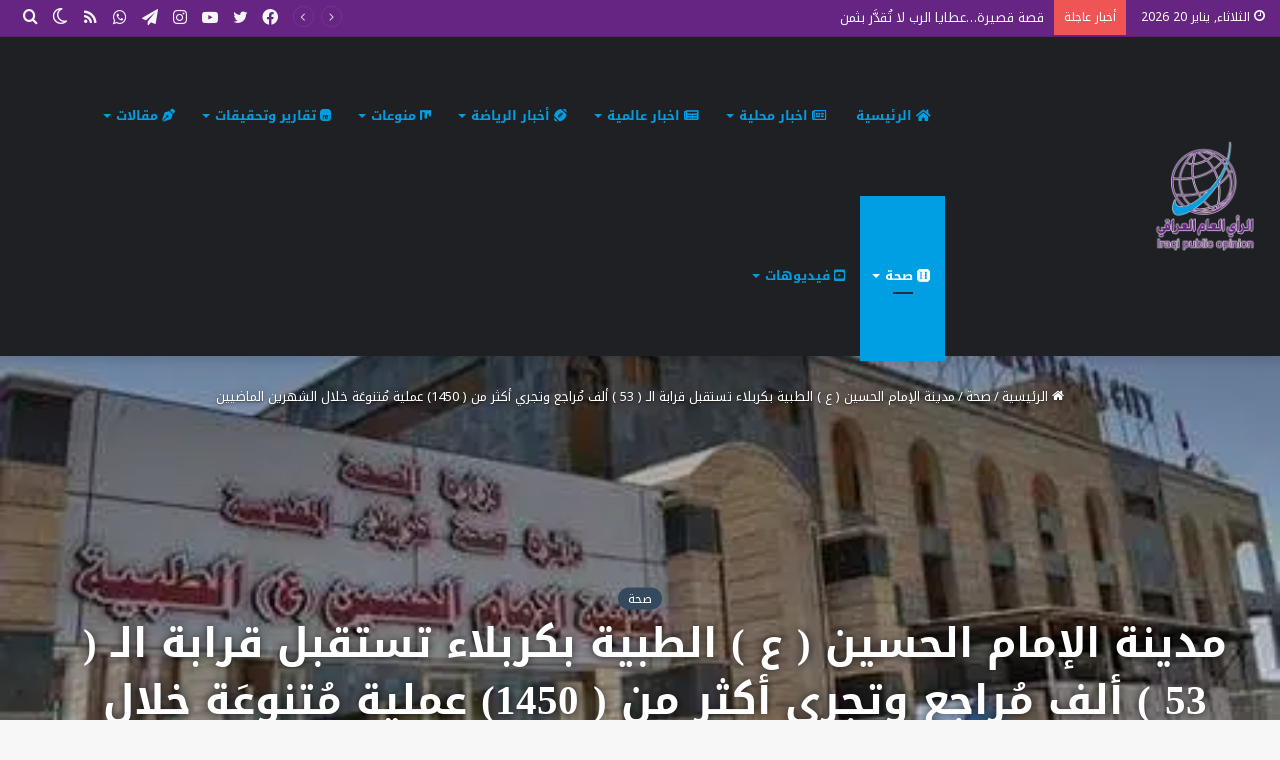

--- FILE ---
content_type: text/html; charset=UTF-8
request_url: https://ipoa.me/19800/
body_size: 26469
content:
<!DOCTYPE html>
<html dir="rtl" lang="ar" class="" data-skin="light" prefix="og: http://ogp.me/ns#">
<head>
	<meta charset="UTF-8" />
	<link rel="profile" href="https://gmpg.org/xfn/11" />
	<title>مدينة الإمام الحسين ( ع ) الطبية بكربلاء تستقبل قرابة الـ ( 53 ) ألف مُراجع وتجري أكثر من ( 1450) عملية مُتنوعَة خلال الشهرين الماضيين &#8211; وكالة الرأي العام العراقي</title>

<meta http-equiv='x-dns-prefetch-control' content='on'>
<link rel='dns-prefetch' href='//cdnjs.cloudflare.com' />
<link rel='dns-prefetch' href='//ajax.googleapis.com' />
<link rel='dns-prefetch' href='//fonts.googleapis.com' />
<link rel='dns-prefetch' href='//fonts.gstatic.com' />
<link rel='dns-prefetch' href='//s.gravatar.com' />
<link rel='dns-prefetch' href='//www.google-analytics.com' />
<meta name='robots' content='max-image-preview:large' />
<link rel='dns-prefetch' href='//secure.gravatar.com' />
<link rel='dns-prefetch' href='//stats.wp.com' />
<link rel='dns-prefetch' href='//fonts.googleapis.com' />
<link rel='dns-prefetch' href='//jetpack.wordpress.com' />
<link rel='dns-prefetch' href='//s0.wp.com' />
<link rel='dns-prefetch' href='//public-api.wordpress.com' />
<link rel='dns-prefetch' href='//0.gravatar.com' />
<link rel='dns-prefetch' href='//1.gravatar.com' />
<link rel='dns-prefetch' href='//2.gravatar.com' />
<link rel='dns-prefetch' href='//widgets.wp.com' />
<link rel='preconnect' href='//i0.wp.com' />
<link rel='preconnect' href='//c0.wp.com' />
<link rel="alternate" type="application/rss+xml" title="وكالة الرأي العام العراقي &laquo; الخلاصة" href="https://ipoa.me/feed/" />
<link rel="alternate" type="application/rss+xml" title="وكالة الرأي العام العراقي &laquo; خلاصة التعليقات" href="https://ipoa.me/comments/feed/" />
		<script type="text/javascript">try{if("undefined"!=typeof localStorage){var tieSkin=localStorage.getItem("tie-skin"),html=document.getElementsByTagName("html")[0].classList,htmlSkin="light";if(html.contains("dark-skin")&&(htmlSkin="dark"),null!=tieSkin&&tieSkin!=htmlSkin){html.add("tie-skin-inverted");var tieSkinInverted=!0}"dark"==tieSkin?html.add("dark-skin"):"light"==tieSkin&&html.remove("dark-skin")}}catch(t){console.log(t)}</script>
		<link rel="alternate" type="application/rss+xml" title="وكالة الرأي العام العراقي &laquo; مدينة الإمام الحسين ( ع ) الطبية بكربلاء تستقبل قرابة الـ ( 53 ) ألف مُراجع وتجري أكثر من ( 1450) عملية مُتنوعَة خلال الشهرين الماضيين خلاصة التعليقات" href="https://ipoa.me/19800/feed/" />

		<style type="text/css">
			:root{
			
					--main-nav-background: #1f2024;
					--main-nav-secondry-background: rgba(0,0,0,0.2);
					--main-nav-primary-color: #0088ff;
					--main-nav-contrast-primary-color: #FFFFFF;
					--main-nav-text-color: #FFFFFF;
					--main-nav-secondry-text-color: rgba(225,255,255,0.5);
					--main-nav-main-border-color: rgba(255,255,255,0.07);
					--main-nav-secondry-border-color: rgba(255,255,255,0.04);
				
			}
		</style>
	<link rel="alternate" title="oEmbed (JSON)" type="application/json+oembed" href="https://ipoa.me/wp-json/oembed/1.0/embed?url=https%3A%2F%2Fipoa.me%2F19800%2F" />
<link rel="alternate" title="oEmbed (XML)" type="text/xml+oembed" href="https://ipoa.me/wp-json/oembed/1.0/embed?url=https%3A%2F%2Fipoa.me%2F19800%2F&#038;format=xml" />

<meta property="og:title" content="مدينة الإمام الحسين ( ع ) الطبية بكربلاء تستقبل قرابة الـ ( 53 ) ألف مُراجع وتجري أكثر من ( 1450) عملية مُتنوعَة خلال الشهرين الماضيين - وكالة الرأي العام العراقي" />
<meta property="og:type" content="article" />
<meta property="og:description" content="&nbsp; سليم كاظم أشارت الإحصائية الصادرة عن وحدة الإحصاء في مدينة الإمام الحسين ( ع ) الطبية في كربل" />
<meta property="og:url" content="https://ipoa.me/19800/" />
<meta property="og:site_name" content="وكالة الرأي العام العراقي" />
<meta property="og:image" content="https://i0.wp.com/ipoa.me/wp-content/uploads/2022/03/IMG-20220314-WA0110.jpg?fit=475%2C315&#038;ssl=1" />
<meta name="viewport" content="width=device-width, initial-scale=1.0" /><style id='wp-img-auto-sizes-contain-inline-css' type='text/css'>
img:is([sizes=auto i],[sizes^="auto," i]){contain-intrinsic-size:3000px 1500px}
/*# sourceURL=wp-img-auto-sizes-contain-inline-css */
</style>
<link rel='stylesheet' id='notokufiarabic-css' href='//fonts.googleapis.com/earlyaccess/notokufiarabic?ver=6.9' type='text/css' media='all' />
<link rel='stylesheet' id='droidarabickufi-css' href='//fonts.googleapis.com/earlyaccess/droidarabickufi?ver=6.9' type='text/css' media='all' />
<style id='wp-emoji-styles-inline-css' type='text/css'>

	img.wp-smiley, img.emoji {
		display: inline !important;
		border: none !important;
		box-shadow: none !important;
		height: 1em !important;
		width: 1em !important;
		margin: 0 0.07em !important;
		vertical-align: -0.1em !important;
		background: none !important;
		padding: 0 !important;
	}
/*# sourceURL=wp-emoji-styles-inline-css */
</style>
<link rel='stylesheet' id='contact-form-7-css' href='https://ipoa.me/wp-content/plugins/contact-form-7/includes/css/styles.css?ver=6.1.4' type='text/css' media='all' />
<link rel='stylesheet' id='contact-form-7-rtl-css' href='https://ipoa.me/wp-content/plugins/contact-form-7/includes/css/styles-rtl.css?ver=6.1.4' type='text/css' media='all' />
<link rel='stylesheet' id='jetpack_likes-css' href='https://c0.wp.com/p/jetpack/15.4/modules/likes/style.css' type='text/css' media='all' />
<link rel='stylesheet' id='tie-css-base-css' href='https://ipoa.me/wp-content/themes/jannah/assets/css/base.min.css?ver=6.3.0' type='text/css' media='all' />
<link rel='stylesheet' id='tie-css-styles-css' href='https://ipoa.me/wp-content/themes/jannah/assets/css/style.min.css?ver=6.3.0' type='text/css' media='all' />
<link rel='stylesheet' id='tie-css-widgets-css' href='https://ipoa.me/wp-content/themes/jannah/assets/css/widgets.min.css?ver=6.3.0' type='text/css' media='all' />
<link rel='stylesheet' id='tie-css-helpers-css' href='https://ipoa.me/wp-content/themes/jannah/assets/css/helpers.min.css?ver=6.3.0' type='text/css' media='all' />
<link rel='stylesheet' id='tie-fontawesome5-css' href='https://ipoa.me/wp-content/themes/jannah/assets/css/fontawesome.css?ver=6.3.0' type='text/css' media='all' />
<link rel='stylesheet' id='tie-css-ilightbox-css' href='https://ipoa.me/wp-content/themes/jannah/assets/ilightbox/dark-skin/skin.css?ver=6.3.0' type='text/css' media='all' />
<link rel='stylesheet' id='tie-css-shortcodes-css' href='https://ipoa.me/wp-content/themes/jannah/assets/css/plugins/shortcodes.min.css?ver=6.3.0' type='text/css' media='all' />
<link rel='stylesheet' id='tie-css-single-css' href='https://ipoa.me/wp-content/themes/jannah/assets/css/single.min.css?ver=6.3.0' type='text/css' media='all' />
<link rel='stylesheet' id='tie-css-print-css' href='https://ipoa.me/wp-content/themes/jannah/assets/css/print.css?ver=6.3.0' type='text/css' media='print' />
<link rel='stylesheet' id='taqyeem-styles-css' href='https://ipoa.me/wp-content/themes/jannah/assets/css/plugins/taqyeem.min.css?ver=6.3.0' type='text/css' media='all' />
<style id='taqyeem-styles-inline-css' type='text/css'>
body{font-family: Noto Kufi Arabic;}.logo-text,h1,h2,h3,h4,h5,h6,.the-subtitle{font-family: Droid Arabic Kufi;}#main-nav .main-menu > ul > li > a{font-family: Droid Arabic Kufi;}blockquote p{font-family: Noto Kufi Arabic;}#main-nav .main-menu > ul > li > a{text-transform: uppercase;}#tie-wrapper .mag-box.big-post-left-box li:not(:first-child) .post-title,#tie-wrapper .mag-box.big-post-top-box li:not(:first-child) .post-title,#tie-wrapper .mag-box.half-box li:not(:first-child) .post-title,#tie-wrapper .mag-box.big-thumb-left-box li:not(:first-child) .post-title,#tie-wrapper .mag-box.scrolling-box .slide .post-title,#tie-wrapper .mag-box.miscellaneous-box li:not(:first-child) .post-title{font-weight: 500;}.background-overlay {background-attachment: fixed;background-image: url(https://ipoa.me/wp-content/themes/jannah/assets/images/bg-dots.png);background-color: rgba(0,0,0,0.5);}:root:root{--brand-color: #34495e;--dark-brand-color: #02172c;--bright-color: #FFFFFF;--base-color: #2c2f34;}#footer-widgets-container{border-top: 8px solid #34495e;-webkit-box-shadow: 0 -5px 0 rgba(0,0,0,0.07); -moz-box-shadow: 0 -8px 0 rgba(0,0,0,0.07); box-shadow: 0 -8px 0 rgba(0,0,0,0.07);}#reading-position-indicator{box-shadow: 0 0 10px rgba( 52,73,94,0.7);}:root:root{--brand-color: #34495e;--dark-brand-color: #02172c;--bright-color: #FFFFFF;--base-color: #2c2f34;}#footer-widgets-container{border-top: 8px solid #34495e;-webkit-box-shadow: 0 -5px 0 rgba(0,0,0,0.07); -moz-box-shadow: 0 -8px 0 rgba(0,0,0,0.07); box-shadow: 0 -8px 0 rgba(0,0,0,0.07);}#reading-position-indicator{box-shadow: 0 0 10px rgba( 52,73,94,0.7);}#content a:hover{text-decoration: underline !important;}#top-nav,#top-nav .sub-menu,#top-nav .comp-sub-menu,#top-nav .ticker-content,#top-nav .ticker-swipe,.top-nav-boxed #top-nav .topbar-wrapper,#autocomplete-suggestions.search-in-top-nav,#top-nav .guest-btn:not(:hover){background-color : #662483;}#top-nav *,#autocomplete-suggestions.search-in-top-nav{border-color: rgba( 255,255,255,0.08);}#top-nav .icon-basecloud-bg:after{color: #662483;}#top-nav a:not(:hover),#top-nav input,#top-nav #search-submit,#top-nav .fa-spinner,#top-nav .dropdown-social-icons li a span,#top-nav .components > li .social-link:not(:hover) span,#autocomplete-suggestions.search-in-top-nav a{color: #f6f7f9;}#top-nav .menu-item-has-children > a:before{border-top-color: #f6f7f9;}#top-nav li .menu-item-has-children > a:before{border-top-color: transparent;border-left-color: #f6f7f9;}.rtl #top-nav .menu li .menu-item-has-children > a:before{border-left-color: transparent;border-right-color: #f6f7f9;}#top-nav input::-moz-placeholder{color: #f6f7f9;}#top-nav input:-moz-placeholder{color: #f6f7f9;}#top-nav input:-ms-input-placeholder{color: #f6f7f9;}#top-nav input::-webkit-input-placeholder{color: #f6f7f9;}#top-nav .comp-sub-menu .button:hover,#top-nav .checkout-button,#autocomplete-suggestions.search-in-top-nav .button{background-color: #ffffff;}#top-nav a:hover,#top-nav .menu li:hover > a,#top-nav .menu > .tie-current-menu > a,#top-nav .components > li:hover > a,#top-nav .components #search-submit:hover,#autocomplete-suggestions.search-in-top-nav .post-title a:hover{color: #ffffff;}#top-nav .comp-sub-menu .button:hover{border-color: #ffffff;}#top-nav .tie-current-menu > a:before,#top-nav .menu .menu-item-has-children:hover > a:before{border-top-color: #ffffff;}#top-nav .menu li .menu-item-has-children:hover > a:before{border-top-color: transparent;border-left-color: #ffffff;}.rtl #top-nav .menu li .menu-item-has-children:hover > a:before{border-left-color: transparent;border-right-color: #ffffff;}#top-nav .comp-sub-menu .button:hover,#top-nav .comp-sub-menu .checkout-button,#autocomplete-suggestions.search-in-top-nav .button{color: #000000;}#top-nav .comp-sub-menu .checkout-button:hover,#autocomplete-suggestions.search-in-top-nav .button:hover{background-color: #e1e1e1;}#top-nav,#top-nav .comp-sub-menu,#top-nav .tie-weather-widget{color: #ffffff;}#autocomplete-suggestions.search-in-top-nav .post-meta,#autocomplete-suggestions.search-in-top-nav .post-meta a:not(:hover){color: rgba( 255,255,255,0.7 );}#top-nav .weather-icon .icon-cloud,#top-nav .weather-icon .icon-basecloud-bg,#top-nav .weather-icon .icon-cloud-behind{color: #ffffff !important;}#main-nav .menu li.menu-item-has-children > a:before,#main-nav .main-menu .mega-menu > a:before{border-top-color: #009fe3;}#main-nav .menu li .menu-item-has-children > a:before,#main-nav .mega-menu .menu-item-has-children > a:before{border-top-color: transparent;border-left-color: #009fe3;}.rtl #main-nav .menu li .menu-item-has-children > a:before,.rtl #main-nav .mega-menu .menu-item-has-children > a:before{border-left-color: transparent;border-right-color: #009fe3;}#main-nav a:not(:hover),#main-nav a.social-link:not(:hover) span,#main-nav .dropdown-social-icons li a span,#autocomplete-suggestions.search-in-main-nav a{color: #009fe3;}.main-nav {--main-nav-primary-color: #009fe3;}#main-nav .mega-links-head:after,#main-nav .comp-sub-menu .button:hover,#main-nav .comp-sub-menu .checkout-button,#main-nav .cats-horizontal a.is-active,#main-nav .cats-horizontal a:hover,#autocomplete-suggestions.search-in-main-nav .button,#main-nav .spinner > div{background-color: #009fe3;}#main-nav .menu ul li:hover > a,#main-nav .menu ul li.current-menu-item:not(.mega-link-column) > a,#main-nav .components a:hover,#main-nav .components > li:hover > a,#main-nav #search-submit:hover,#main-nav .cats-vertical a.is-active,#main-nav .cats-vertical a:hover,#main-nav .mega-menu .post-meta a:hover,#main-nav .mega-menu .post-box-title a:hover,#autocomplete-suggestions.search-in-main-nav a:hover,#main-nav .spinner-circle:after{color: #009fe3;}#main-nav .menu > li.tie-current-menu > a,#main-nav .menu > li:hover > a,#main-nav .components .button:hover,#main-nav .comp-sub-menu .checkout-button,.theme-header #main-nav .mega-menu .cats-horizontal a.is-active,.theme-header #main-nav .mega-menu .cats-horizontal a:hover,#autocomplete-suggestions.search-in-main-nav a.button{color: #FFFFFF;}#main-nav .menu > li.tie-current-menu > a:before,#main-nav .menu > li:hover > a:before{border-top-color: #FFFFFF;}.main-nav-light #main-nav .menu-item-has-children li:hover > a:before,.main-nav-light #main-nav .mega-menu li:hover > a:before{border-left-color: #009fe3;}.rtl .main-nav-light #main-nav .menu-item-has-children li:hover > a:before,.rtl .main-nav-light #main-nav .mega-menu li:hover > a:before{border-right-color: #009fe3;border-left-color: transparent;}#autocomplete-suggestions.search-in-main-nav .button:hover,#main-nav .comp-sub-menu .checkout-button:hover{background-color: #0081c5;}#main-nav,#main-nav input,#main-nav #search-submit,#main-nav .fa-spinner,#main-nav .comp-sub-menu,#main-nav .tie-weather-widget{color: #ffffff;}#main-nav input::-moz-placeholder{color: #ffffff;}#main-nav input:-moz-placeholder{color: #ffffff;}#main-nav input:-ms-input-placeholder{color: #ffffff;}#main-nav input::-webkit-input-placeholder{color: #ffffff;}#main-nav .mega-menu .post-meta,#main-nav .mega-menu .post-meta a,#autocomplete-suggestions.search-in-main-nav .post-meta{color: rgba(255,255,255,0.6);}#main-nav .weather-icon .icon-cloud,#main-nav .weather-icon .icon-basecloud-bg,#main-nav .weather-icon .icon-cloud-behind{color: #ffffff !important;}#site-info{background-color: #662483;}#footer .widget-title,#footer .widget-title a:not(:hover){color: #009fe3;}#footer,#footer textarea,#footer input:not([type='submit']),#footer select,#footer #wp-calendar tbody,#footer .tie-slider-nav li span:not(:hover),#footer .widget_categories li a:before,#footer .widget_product_categories li a:before,#footer .widget_layered_nav li a:before,#footer .widget_archive li a:before,#footer .widget_nav_menu li a:before,#footer .widget_meta li a:before,#footer .widget_pages li a:before,#footer .widget_recent_entries li a:before,#footer .widget_display_forums li a:before,#footer .widget_display_views li a:before,#footer .widget_rss li a:before,#footer .widget_display_stats dt:before,#footer .subscribe-widget-content h3,#footer .about-author .social-icons a:not(:hover) span{color: #1d2129;}#footer post-widget-body .meta-item,#footer .post-meta,#footer .stream-title,#footer.dark-skin .timeline-widget .date,#footer .wp-caption .wp-caption-text,#footer .rss-date{color: rgba(29,33,41,0.7);}#footer input::-moz-placeholder{color: #1d2129;}#footer input:-moz-placeholder{color: #1d2129;}#footer input:-ms-input-placeholder{color: #1d2129;}#footer input::-webkit-input-placeholder{color: #1d2129;}.site-footer.dark-skin a:not(:hover){color: #009fe3;}.site-footer.dark-skin a:hover,#footer .stars-rating-active,#footer .twitter-icon-wrap span,.block-head-4.magazine2 #footer .tabs li a{color: #009fe3;}#footer .circle_bar{stroke: #009fe3;}#footer .widget.buddypress .item-options a.selected,#footer .widget.buddypress .item-options a.loading,#footer .tie-slider-nav span:hover,.block-head-4.magazine2 #footer .tabs{border-color: #009fe3;}.magazine2:not(.block-head-4) #footer .tabs a:hover,.magazine2:not(.block-head-4) #footer .tabs .active a,.magazine1 #footer .tabs a:hover,.magazine1 #footer .tabs .active a,.block-head-4.magazine2 #footer .tabs.tabs .active a,.block-head-4.magazine2 #footer .tabs > .active a:before,.block-head-4.magazine2 #footer .tabs > li.active:nth-child(n) a:after,#footer .digital-rating-static,#footer .timeline-widget li a:hover .date:before,#footer #wp-calendar #today,#footer .posts-list-counter .posts-list-items li.widget-post-list:before,#footer .cat-counter span,#footer.dark-skin .the-global-title:after,#footer .button,#footer [type='submit'],#footer .spinner > div,#footer .widget.buddypress .item-options a.selected,#footer .widget.buddypress .item-options a.loading,#footer .tie-slider-nav span:hover,#footer .fullwidth-area .tagcloud a:hover{background-color: #009fe3;color: #FFFFFF;}.block-head-4.magazine2 #footer .tabs li a:hover{color: #0081c5;}.block-head-4.magazine2 #footer .tabs.tabs .active a:hover,#footer .widget.buddypress .item-options a.selected,#footer .widget.buddypress .item-options a.loading,#footer .tie-slider-nav span:hover{color: #FFFFFF !important;}#footer .button:hover,#footer [type='submit']:hover{background-color: #0081c5;color: #FFFFFF;}#site-info,#site-info ul.social-icons li a:not(:hover) span{color: #fcfcfc;}#footer .site-info a:hover{color: #009fe3;}.tie-cat-10,.tie-cat-item-10 > span{background-color:#e67e22 !important;color:#FFFFFF !important;}.tie-cat-10:after{border-top-color:#e67e22 !important;}.tie-cat-10:hover{background-color:#c86004 !important;}.tie-cat-10:hover:after{border-top-color:#c86004 !important;}.tie-cat-18,.tie-cat-item-18 > span{background-color:#2ecc71 !important;color:#FFFFFF !important;}.tie-cat-18:after{border-top-color:#2ecc71 !important;}.tie-cat-18:hover{background-color:#10ae53 !important;}.tie-cat-18:hover:after{border-top-color:#10ae53 !important;}.tie-cat-24,.tie-cat-item-24 > span{background-color:#9b59b6 !important;color:#FFFFFF !important;}.tie-cat-24:after{border-top-color:#9b59b6 !important;}.tie-cat-24:hover{background-color:#7d3b98 !important;}.tie-cat-24:hover:after{border-top-color:#7d3b98 !important;}.tie-cat-25,.tie-cat-item-25 > span{background-color:#34495e !important;color:#FFFFFF !important;}.tie-cat-25:after{border-top-color:#34495e !important;}.tie-cat-25:hover{background-color:#162b40 !important;}.tie-cat-25:hover:after{border-top-color:#162b40 !important;}.tie-cat-26,.tie-cat-item-26 > span{background-color:#795548 !important;color:#FFFFFF !important;}.tie-cat-26:after{border-top-color:#795548 !important;}.tie-cat-26:hover{background-color:#5b372a !important;}.tie-cat-26:hover:after{border-top-color:#5b372a !important;}.tie-cat-28,.tie-cat-item-28 > span{background-color:#4CAF50 !important;color:#FFFFFF !important;}.tie-cat-28:after{border-top-color:#4CAF50 !important;}.tie-cat-28:hover{background-color:#2e9132 !important;}.tie-cat-28:hover:after{border-top-color:#2e9132 !important;}@media (min-width: 1200px){.container{width: auto;}}@media (min-width: 992px){.container,.boxed-layout #tie-wrapper,.boxed-layout .fixed-nav,.wide-next-prev-slider-wrapper .slider-main-container{max-width: 100%;}.boxed-layout .container{max-width: 100%;}}@media (min-width: 992px){.sidebar{width: 25%;}.main-content{width: 75%;}}.side-aside #mobile-menu li a,.side-aside #mobile-menu .mobile-arrows,.side-aside #mobile-search .search-field{color: #009fe3;}#mobile-search .search-field::-moz-placeholder {color: #009fe3;}#mobile-search .search-field:-moz-placeholder {color: #009fe3;}#mobile-search .search-field:-ms-input-placeholder {color: #009fe3;}#mobile-search .search-field::-webkit-input-placeholder {color: #009fe3;}@media (max-width: 991px){.tie-btn-close span{color: #009fe3;}}#mobile-social-icons .social-icons-item a:not(:hover) span{color: #009fe3!important;}.mobile-header-components li.custom-menu-link > a,#mobile-menu-icon .menu-text{color: #009fe3!important;}#mobile-menu-icon .nav-icon,#mobile-menu-icon .nav-icon:before,#mobile-menu-icon .nav-icon:after{background-color: #009fe3!important;}@media (max-width: 991px){#theme-header.has-normal-width-logo #logo img {width:100px !important;max-width:100% !important;height: auto !important;max-height: 200px !important;}}.tie-insta-header {margin-bottom: 15px;}.tie-insta-avatar a {width: 70px;height: 70px;display: block;position: relative;float: left;margin-right: 15px;margin-bottom: 15px;}.tie-insta-avatar a:before {content: "";position: absolute;width: calc(100% + 6px);height: calc(100% + 6px);left: -3px;top: -3px;border-radius: 50%;background: #d6249f;background: radial-gradient(circle at 30% 107%,#fdf497 0%,#fdf497 5%,#fd5949 45%,#d6249f 60%,#285AEB 90%);}.tie-insta-avatar a:after {position: absolute;content: "";width: calc(100% + 3px);height: calc(100% + 3px);left: -2px;top: -2px;border-radius: 50%;background: #fff;}.dark-skin .tie-insta-avatar a:after {background: #27292d;}.tie-insta-avatar img {border-radius: 50%;position: relative;z-index: 2;transition: all 0.25s;}.tie-insta-avatar img:hover {box-shadow: 0px 0px 15px 0 #6b54c6;}.tie-insta-info {font-size: 1.3em;font-weight: bold;margin-bottom: 5px;}body a.go-to-top-button,body .more-link,body .button,body [type='submit'],body .generic-button a,body .generic-button button,body textarea,body input:not([type='checkbox']):not([type='radio']),body .mag-box .breaking,body .social-icons-widget .social-icons-item .social-link,body .widget_product_tag_cloud a,body .widget_tag_cloud a,body .post-tags a,body .widget_layered_nav_filters a,body .post-bottom-meta-title,body .post-bottom-meta a,body .post-cat,body .more-link,body .show-more-button,body #instagram-link.is-expanded .follow-button,body .cat-counter a + span,body .mag-box-options .slider-arrow-nav a,body .main-menu .cats-horizontal li a,body #instagram-link.is-compact,body .pages-numbers a,body .pages-nav-item,body .bp-pagination-links .page-numbers,body .fullwidth-area .widget_tag_cloud .tagcloud a,body .header-layout-1 #main-nav .components #search-input,body ul.breaking-news-nav li.jnt-prev,body ul.breaking-news-nav li.jnt-next,body #tie-popup-search-mobile table.gsc-search-box{border-radius: 35px;}body .mag-box ul.breaking-news-nav li{border: 0 !important;}body #instagram-link.is-compact{padding-right: 40px;padding-left: 40px;}body .post-bottom-meta-title,body .post-bottom-meta a,body .more-link{padding-right: 15px;padding-left: 15px;}body #masonry-grid .container-wrapper .post-thumb img{border-radius: 0px;}body .video-thumbnail,body .review-item,body .review-summary,body .user-rate-wrap,body textarea,body input,body select{border-radius: 5px;}body .post-content-slideshow,body #tie-read-next,body .prev-next-post-nav .post-thumb,body .post-thumb img,body .container-wrapper,body .tie-popup-container .container-wrapper,body .widget,body .grid-slider-wrapper .grid-item,body .slider-vertical-navigation .slide,body .boxed-slider:not(.grid-slider-wrapper) .slide,body .buddypress-wrap .activity-list .load-more a,body .buddypress-wrap .activity-list .load-newest a,body .woocommerce .products .product .product-img img,body .woocommerce .products .product .product-img,body .woocommerce .woocommerce-tabs,body .woocommerce div.product .related.products,body .woocommerce div.product .up-sells.products,body .woocommerce .cart_totals,.woocommerce .cross-sells,body .big-thumb-left-box-inner,body .miscellaneous-box .posts-items li:first-child,body .single-big-img,body .masonry-with-spaces .container-wrapper .slide,body .news-gallery-items li .post-thumb,body .scroll-2-box .slide,.magazine1.archive:not(.bbpress) .entry-header-outer,.magazine1.search .entry-header-outer,.magazine1.archive:not(.bbpress) .mag-box .container-wrapper,.magazine1.search .mag-box .container-wrapper,body.magazine1 .entry-header-outer + .mag-box,body .digital-rating-static,body .entry q,body .entry blockquote,body #instagram-link.is-expanded,body.single-post .featured-area,body.post-layout-8 #content,body .footer-boxed-widget-area,body .tie-video-main-slider,body .post-thumb-overlay,body .widget_media_image img,body .stream-item-mag img,body .media-page-layout .post-element{border-radius: 15px;}@media (max-width: 767px) {.tie-video-main-slider iframe{border-top-right-radius: 15px;border-top-left-radius: 15px;}}.magazine1.archive:not(.bbpress) .mag-box .container-wrapper,.magazine1.search .mag-box .container-wrapper{margin-top: 15px;border-top-width: 1px;}body .section-wrapper:not(.container-full) .wide-slider-wrapper .slider-main-container,body .section-wrapper:not(.container-full) .wide-slider-three-slids-wrapper{border-radius: 15px;overflow: hidden;}body .wide-slider-nav-wrapper,body .share-buttons-bottom,body .first-post-gradient li:first-child .post-thumb:after,body .scroll-2-box .post-thumb:after{border-bottom-left-radius: 15px;border-bottom-right-radius: 15px;}body .main-menu .menu-sub-content,body .comp-sub-menu{border-bottom-left-radius: 10px;border-bottom-right-radius: 10px;}body.single-post .featured-area{overflow: hidden;}body #check-also-box.check-also-left{border-top-right-radius: 15px;border-bottom-right-radius: 15px;}body #check-also-box.check-also-right{border-top-left-radius: 15px;border-bottom-left-radius: 15px;}body .mag-box .breaking-news-nav li:last-child{border-top-right-radius: 35px;border-bottom-right-radius: 35px;}body .mag-box .breaking-title:before{border-top-right-radius: 35px;border-bottom-right-radius: 35px;}body .tabs li:last-child a,body .full-overlay-title li:not(.no-post-thumb) .block-title-overlay{border-top-left-radius: 15px;}body .center-overlay-title li:not(.no-post-thumb) .block-title-overlay,body .tabs li:first-child a{border-top-right-radius: 15px;}
/*# sourceURL=taqyeem-styles-inline-css */
</style>
<script type="text/javascript" src="https://c0.wp.com/c/6.9/wp-includes/js/jquery/jquery.min.js" id="jquery-core-js"></script>
<script type="text/javascript" src="https://c0.wp.com/c/6.9/wp-includes/js/jquery/jquery-migrate.min.js" id="jquery-migrate-js"></script>
<link rel="https://api.w.org/" href="https://ipoa.me/wp-json/" /><link rel="alternate" title="JSON" type="application/json" href="https://ipoa.me/wp-json/wp/v2/posts/19800" /><link rel="EditURI" type="application/rsd+xml" title="RSD" href="https://ipoa.me/xmlrpc.php?rsd" />
<link rel="stylesheet" href="https://ipoa.me/wp-content/themes/jannah/rtl.css" type="text/css" media="screen" /><meta name="generator" content="WordPress 6.9" />
<link rel="canonical" href="https://ipoa.me/19800/" />
<link rel='shortlink' href='https://ipoa.me/?p=19800' />
<script type='text/javascript'>
/* <![CDATA[ */
var taqyeem = {"ajaxurl":"https://ipoa.me/wp-admin/admin-ajax.php" , "your_rating":"تقييمك:"};
/* ]]> */
</script>

	<style>img#wpstats{display:none}</style>
		<!-- Analytics by WP Statistics - https://wp-statistics.com -->
 <meta name="description" content="&nbsp; سليم كاظم أشارت الإحصائية الصادرة عن وحدة الإحصاء في مدينة الإمام الحسين ( ع ) الطبية في كربلاء المقدسة ، اليوم الإثنين ، عن إن &quot; عدد المراجعين" /><meta http-equiv="X-UA-Compatible" content="IE=edge">
<meta name="description" content="&nbsp; سليم كاظم أشارت الإحصائية الصادرة عن وحدة الإحصاء في مدينة الإمام الحسين ( ع ) الطبية في كربلاء المقدسة ، اليوم الإثنين ، عن إن &quot; عدد المراجعين خلال الشهر الفائتين ، بلغ ( 52990 ) مُراجع &quot; ، فيما وصل عدد العمليات الجراحية الى ( 1457) عملية &quot; . وذكر مُدير المدينة الطبية&hellip;" />
<link rel="icon" href="https://i0.wp.com/ipoa.me/wp-content/uploads/2022/09/cropped-w-logo.png?fit=32%2C32&#038;ssl=1" sizes="32x32" />
<link rel="icon" href="https://i0.wp.com/ipoa.me/wp-content/uploads/2022/09/cropped-w-logo.png?fit=192%2C192&#038;ssl=1" sizes="192x192" />
<link rel="apple-touch-icon" href="https://i0.wp.com/ipoa.me/wp-content/uploads/2022/09/cropped-w-logo.png?fit=180%2C180&#038;ssl=1" />
<meta name="msapplication-TileImage" content="https://i0.wp.com/ipoa.me/wp-content/uploads/2022/09/cropped-w-logo.png?fit=270%2C270&#038;ssl=1" />
<style id='global-styles-inline-css' type='text/css'>
:root{--wp--preset--aspect-ratio--square: 1;--wp--preset--aspect-ratio--4-3: 4/3;--wp--preset--aspect-ratio--3-4: 3/4;--wp--preset--aspect-ratio--3-2: 3/2;--wp--preset--aspect-ratio--2-3: 2/3;--wp--preset--aspect-ratio--16-9: 16/9;--wp--preset--aspect-ratio--9-16: 9/16;--wp--preset--color--black: #000000;--wp--preset--color--cyan-bluish-gray: #abb8c3;--wp--preset--color--white: #ffffff;--wp--preset--color--pale-pink: #f78da7;--wp--preset--color--vivid-red: #cf2e2e;--wp--preset--color--luminous-vivid-orange: #ff6900;--wp--preset--color--luminous-vivid-amber: #fcb900;--wp--preset--color--light-green-cyan: #7bdcb5;--wp--preset--color--vivid-green-cyan: #00d084;--wp--preset--color--pale-cyan-blue: #8ed1fc;--wp--preset--color--vivid-cyan-blue: #0693e3;--wp--preset--color--vivid-purple: #9b51e0;--wp--preset--gradient--vivid-cyan-blue-to-vivid-purple: linear-gradient(135deg,rgb(6,147,227) 0%,rgb(155,81,224) 100%);--wp--preset--gradient--light-green-cyan-to-vivid-green-cyan: linear-gradient(135deg,rgb(122,220,180) 0%,rgb(0,208,130) 100%);--wp--preset--gradient--luminous-vivid-amber-to-luminous-vivid-orange: linear-gradient(135deg,rgb(252,185,0) 0%,rgb(255,105,0) 100%);--wp--preset--gradient--luminous-vivid-orange-to-vivid-red: linear-gradient(135deg,rgb(255,105,0) 0%,rgb(207,46,46) 100%);--wp--preset--gradient--very-light-gray-to-cyan-bluish-gray: linear-gradient(135deg,rgb(238,238,238) 0%,rgb(169,184,195) 100%);--wp--preset--gradient--cool-to-warm-spectrum: linear-gradient(135deg,rgb(74,234,220) 0%,rgb(151,120,209) 20%,rgb(207,42,186) 40%,rgb(238,44,130) 60%,rgb(251,105,98) 80%,rgb(254,248,76) 100%);--wp--preset--gradient--blush-light-purple: linear-gradient(135deg,rgb(255,206,236) 0%,rgb(152,150,240) 100%);--wp--preset--gradient--blush-bordeaux: linear-gradient(135deg,rgb(254,205,165) 0%,rgb(254,45,45) 50%,rgb(107,0,62) 100%);--wp--preset--gradient--luminous-dusk: linear-gradient(135deg,rgb(255,203,112) 0%,rgb(199,81,192) 50%,rgb(65,88,208) 100%);--wp--preset--gradient--pale-ocean: linear-gradient(135deg,rgb(255,245,203) 0%,rgb(182,227,212) 50%,rgb(51,167,181) 100%);--wp--preset--gradient--electric-grass: linear-gradient(135deg,rgb(202,248,128) 0%,rgb(113,206,126) 100%);--wp--preset--gradient--midnight: linear-gradient(135deg,rgb(2,3,129) 0%,rgb(40,116,252) 100%);--wp--preset--font-size--small: 13px;--wp--preset--font-size--medium: 20px;--wp--preset--font-size--large: 36px;--wp--preset--font-size--x-large: 42px;--wp--preset--spacing--20: 0.44rem;--wp--preset--spacing--30: 0.67rem;--wp--preset--spacing--40: 1rem;--wp--preset--spacing--50: 1.5rem;--wp--preset--spacing--60: 2.25rem;--wp--preset--spacing--70: 3.38rem;--wp--preset--spacing--80: 5.06rem;--wp--preset--shadow--natural: 6px 6px 9px rgba(0, 0, 0, 0.2);--wp--preset--shadow--deep: 12px 12px 50px rgba(0, 0, 0, 0.4);--wp--preset--shadow--sharp: 6px 6px 0px rgba(0, 0, 0, 0.2);--wp--preset--shadow--outlined: 6px 6px 0px -3px rgb(255, 255, 255), 6px 6px rgb(0, 0, 0);--wp--preset--shadow--crisp: 6px 6px 0px rgb(0, 0, 0);}:where(.is-layout-flex){gap: 0.5em;}:where(.is-layout-grid){gap: 0.5em;}body .is-layout-flex{display: flex;}.is-layout-flex{flex-wrap: wrap;align-items: center;}.is-layout-flex > :is(*, div){margin: 0;}body .is-layout-grid{display: grid;}.is-layout-grid > :is(*, div){margin: 0;}:where(.wp-block-columns.is-layout-flex){gap: 2em;}:where(.wp-block-columns.is-layout-grid){gap: 2em;}:where(.wp-block-post-template.is-layout-flex){gap: 1.25em;}:where(.wp-block-post-template.is-layout-grid){gap: 1.25em;}.has-black-color{color: var(--wp--preset--color--black) !important;}.has-cyan-bluish-gray-color{color: var(--wp--preset--color--cyan-bluish-gray) !important;}.has-white-color{color: var(--wp--preset--color--white) !important;}.has-pale-pink-color{color: var(--wp--preset--color--pale-pink) !important;}.has-vivid-red-color{color: var(--wp--preset--color--vivid-red) !important;}.has-luminous-vivid-orange-color{color: var(--wp--preset--color--luminous-vivid-orange) !important;}.has-luminous-vivid-amber-color{color: var(--wp--preset--color--luminous-vivid-amber) !important;}.has-light-green-cyan-color{color: var(--wp--preset--color--light-green-cyan) !important;}.has-vivid-green-cyan-color{color: var(--wp--preset--color--vivid-green-cyan) !important;}.has-pale-cyan-blue-color{color: var(--wp--preset--color--pale-cyan-blue) !important;}.has-vivid-cyan-blue-color{color: var(--wp--preset--color--vivid-cyan-blue) !important;}.has-vivid-purple-color{color: var(--wp--preset--color--vivid-purple) !important;}.has-black-background-color{background-color: var(--wp--preset--color--black) !important;}.has-cyan-bluish-gray-background-color{background-color: var(--wp--preset--color--cyan-bluish-gray) !important;}.has-white-background-color{background-color: var(--wp--preset--color--white) !important;}.has-pale-pink-background-color{background-color: var(--wp--preset--color--pale-pink) !important;}.has-vivid-red-background-color{background-color: var(--wp--preset--color--vivid-red) !important;}.has-luminous-vivid-orange-background-color{background-color: var(--wp--preset--color--luminous-vivid-orange) !important;}.has-luminous-vivid-amber-background-color{background-color: var(--wp--preset--color--luminous-vivid-amber) !important;}.has-light-green-cyan-background-color{background-color: var(--wp--preset--color--light-green-cyan) !important;}.has-vivid-green-cyan-background-color{background-color: var(--wp--preset--color--vivid-green-cyan) !important;}.has-pale-cyan-blue-background-color{background-color: var(--wp--preset--color--pale-cyan-blue) !important;}.has-vivid-cyan-blue-background-color{background-color: var(--wp--preset--color--vivid-cyan-blue) !important;}.has-vivid-purple-background-color{background-color: var(--wp--preset--color--vivid-purple) !important;}.has-black-border-color{border-color: var(--wp--preset--color--black) !important;}.has-cyan-bluish-gray-border-color{border-color: var(--wp--preset--color--cyan-bluish-gray) !important;}.has-white-border-color{border-color: var(--wp--preset--color--white) !important;}.has-pale-pink-border-color{border-color: var(--wp--preset--color--pale-pink) !important;}.has-vivid-red-border-color{border-color: var(--wp--preset--color--vivid-red) !important;}.has-luminous-vivid-orange-border-color{border-color: var(--wp--preset--color--luminous-vivid-orange) !important;}.has-luminous-vivid-amber-border-color{border-color: var(--wp--preset--color--luminous-vivid-amber) !important;}.has-light-green-cyan-border-color{border-color: var(--wp--preset--color--light-green-cyan) !important;}.has-vivid-green-cyan-border-color{border-color: var(--wp--preset--color--vivid-green-cyan) !important;}.has-pale-cyan-blue-border-color{border-color: var(--wp--preset--color--pale-cyan-blue) !important;}.has-vivid-cyan-blue-border-color{border-color: var(--wp--preset--color--vivid-cyan-blue) !important;}.has-vivid-purple-border-color{border-color: var(--wp--preset--color--vivid-purple) !important;}.has-vivid-cyan-blue-to-vivid-purple-gradient-background{background: var(--wp--preset--gradient--vivid-cyan-blue-to-vivid-purple) !important;}.has-light-green-cyan-to-vivid-green-cyan-gradient-background{background: var(--wp--preset--gradient--light-green-cyan-to-vivid-green-cyan) !important;}.has-luminous-vivid-amber-to-luminous-vivid-orange-gradient-background{background: var(--wp--preset--gradient--luminous-vivid-amber-to-luminous-vivid-orange) !important;}.has-luminous-vivid-orange-to-vivid-red-gradient-background{background: var(--wp--preset--gradient--luminous-vivid-orange-to-vivid-red) !important;}.has-very-light-gray-to-cyan-bluish-gray-gradient-background{background: var(--wp--preset--gradient--very-light-gray-to-cyan-bluish-gray) !important;}.has-cool-to-warm-spectrum-gradient-background{background: var(--wp--preset--gradient--cool-to-warm-spectrum) !important;}.has-blush-light-purple-gradient-background{background: var(--wp--preset--gradient--blush-light-purple) !important;}.has-blush-bordeaux-gradient-background{background: var(--wp--preset--gradient--blush-bordeaux) !important;}.has-luminous-dusk-gradient-background{background: var(--wp--preset--gradient--luminous-dusk) !important;}.has-pale-ocean-gradient-background{background: var(--wp--preset--gradient--pale-ocean) !important;}.has-electric-grass-gradient-background{background: var(--wp--preset--gradient--electric-grass) !important;}.has-midnight-gradient-background{background: var(--wp--preset--gradient--midnight) !important;}.has-small-font-size{font-size: var(--wp--preset--font-size--small) !important;}.has-medium-font-size{font-size: var(--wp--preset--font-size--medium) !important;}.has-large-font-size{font-size: var(--wp--preset--font-size--large) !important;}.has-x-large-font-size{font-size: var(--wp--preset--font-size--x-large) !important;}
/*# sourceURL=global-styles-inline-css */
</style>
<link rel='stylesheet' id='tiled-gallery-rtl-css' href='https://c0.wp.com/p/jetpack/15.4/modules/tiled-gallery/tiled-gallery/tiled-gallery-rtl.css' type='text/css' media='all' />
</head>

<body id="tie-body" class="rtl wp-singular post-template-default single single-post postid-19800 single-format-standard wp-theme-jannah tie-no-js is-percent-width wrapper-has-shadow block-head-4 block-head-6 magazine3 magazine1 is-desktop is-header-layout-4 sidebar-left has-sidebar post-layout-8 centered-title-big-bg is-standard-format has-mobile-share hide_share_post_top hide_share_post_bottom hide_post_authorbio">



<div class="background-overlay">

	<div id="tie-container" class="site tie-container">

		
		<div id="tie-wrapper">

			
<header id="theme-header" class="theme-header header-layout-4 header-layout-1 main-nav-dark main-nav-default-dark main-nav-below no-stream-item top-nav-active top-nav-dark top-nav-default-dark top-nav-above has-shadow is-stretch-header has-normal-width-logo has-custom-sticky-logo mobile-header-default mobile-components-row">
	
<nav id="top-nav" data-skin="search-in-top-nav" class="has-date-breaking-components top-nav header-nav has-breaking-news live-search-parent" aria-label="الشريط العلوي">
	<div class="container">
		<div class="topbar-wrapper">

			
					<div class="topbar-today-date tie-icon">
						الثلاثاء, يناير 20 2026					</div>
					
			<div class="tie-alignleft">
				
<div class="breaking controls-is-active">

	<span class="breaking-title">
		<span class="tie-icon-bolt breaking-icon" aria-hidden="true"></span>
		<span class="breaking-title-text">أخبار عاجلة</span>
	</span>

	<ul id="breaking-news-in-header" class="breaking-news" data-type="reveal" data-arrows="true">

		
							<li class="news-item">
								<a href="https://ipoa.me/27482/">قصة قصيرة&#8230;عطايا الرب لا تُقدَّر بثمن</a>
							</li>

							
							<li class="news-item">
								<a href="https://ipoa.me/27477/">الكناني يؤكد &#8220;ضبابية&#8221; فقرة اعتماد الشهادة الدراسية التي تعين الموظف على اساسها</a>
							</li>

							
							<li class="news-item">
								<a href="https://ipoa.me/27471/">شركة غاز البصرة تُطلق مشروع (منارة) للطاقة الشمسية في عدد من مدارس الزبير وسفوان وخور الزبير.</a>
							</li>

							
							<li class="news-item">
								<a href="https://ipoa.me/27467/">من هواية جمع الطوابع إلى اضطراب نفسي</a>
							</li>

							
							<li class="news-item">
								<a href="https://ipoa.me/27464/">من كربلاء إلى العالم…</a>
							</li>

							
							<li class="news-item">
								<a href="https://ipoa.me/27459/">مركز الدراسات الاستراتيجية في جامعة كربلاء ينظم دورة تدريبية عن كتابة الخبر السياسي والإلكتروني والرسمي</a>
							</li>

							
							<li class="news-item">
								<a href="https://ipoa.me/27446/">نقابة الصحفيين في كربلاء تكرّم الصحفي سليم كاظم بعد 33 عاما من الخدمة الإعلامية</a>
							</li>

							
							<li class="news-item">
								<a href="https://ipoa.me/27440/">مجلس نقابة الصحفيين العراقيين يعقد اجتماعه الدوري برئاسة مؤيد اللامي</a>
							</li>

							
							<li class="news-item">
								<a href="https://ipoa.me/27423/">بيان صادر عن معالي رئيس هيأة الأوراق المالية</a>
							</li>

							
							<li class="news-item">
								<a href="https://ipoa.me/27417/">نقيب الصحفيين يلتقي محافظ كركوك ورئيس مجلس المحافظة ويستمع إلى مطالب الأسرة الصحفية</a>
							</li>

							
	</ul>
</div><!-- #breaking /-->
			</div><!-- .tie-alignleft /-->

			<div class="tie-alignright">
				<ul class="components">			<li class="search-compact-icon menu-item custom-menu-link">
				<a href="#" class="tie-search-trigger">
					<span class="tie-icon-search tie-search-icon" aria-hidden="true"></span>
					<span class="screen-reader-text">بحث عن</span>
				</a>
			</li>
				<li class="skin-icon menu-item custom-menu-link">
		<a href="#" class="change-skin" title="الوضع المظلم">
			<span class="tie-icon-moon change-skin-icon" aria-hidden="true"></span>
			<span class="screen-reader-text">الوضع المظلم</span>
		</a>
	</li>
	 <li class="social-icons-item"><a class="social-link rss-social-icon" rel="external noopener nofollow" target="_blank" href="https://ipoa.me/feed/"><span class="tie-social-icon tie-icon-feed"></span><span class="screen-reader-text">ملخص الموقع RSS</span></a></li><li class="social-icons-item"><a class="social-link whatsapp-social-icon" rel="external noopener nofollow" target="_blank" href="https://api.whatsapp.com/send?phone=+9647709424236"><span class="tie-social-icon tie-icon-whatsapp"></span><span class="screen-reader-text">واتساب</span></a></li><li class="social-icons-item"><a class="social-link telegram-social-icon" rel="external noopener nofollow" target="_blank" href="https://t.me/joinchat/SMTivfLQKDAzPnbp"><span class="tie-social-icon tie-icon-paper-plane"></span><span class="screen-reader-text">تيلقرام</span></a></li><li class="social-icons-item"><a class="social-link instagram-social-icon" rel="external noopener nofollow" target="_blank" href="#"><span class="tie-social-icon tie-icon-instagram"></span><span class="screen-reader-text">انستقرام</span></a></li><li class="social-icons-item"><a class="social-link youtube-social-icon" rel="external noopener nofollow" target="_blank" href="#"><span class="tie-social-icon tie-icon-youtube"></span><span class="screen-reader-text">يوتيوب</span></a></li><li class="social-icons-item"><a class="social-link twitter-social-icon" rel="external noopener nofollow" target="_blank" href="#"><span class="tie-social-icon tie-icon-twitter"></span><span class="screen-reader-text">تويتر</span></a></li><li class="social-icons-item"><a class="social-link facebook-social-icon" rel="external noopener nofollow" target="_blank" href="https://www.facebook.com/ipoa.me"><span class="tie-social-icon tie-icon-facebook"></span><span class="screen-reader-text">فيسبوك</span></a></li> </ul><!-- Components -->			</div><!-- .tie-alignright /-->

		</div><!-- .topbar-wrapper /-->
	</div><!-- .container /-->
</nav><!-- #top-nav /-->

<div class="main-nav-wrapper">
	<nav id="main-nav"  class="main-nav header-nav" style="line-height:160px" aria-label="القائمة الرئيسية">
		<div class="container">

			<div class="main-menu-wrapper">

				<div id="mobile-header-components-area_1" class="mobile-header-components"><ul class="components"><li class="mobile-component_search custom-menu-link">
				<a href="#" class="tie-search-trigger-mobile">
					<span class="tie-icon-search tie-search-icon" aria-hidden="true"></span>
					<span class="screen-reader-text">بحث عن</span>
				</a>
			</li> <li class="mobile-component_skin custom-menu-link">
				<a href="#" class="change-skin" title="الوضع المظلم">
					<span class="tie-icon-moon change-skin-icon" aria-hidden="true"></span>
					<span class="screen-reader-text">الوضع المظلم</span>
				</a>
			</li></ul></div>
						<div class="header-layout-1-logo" style="width:300px">
							
		<div id="logo" class="image-logo" >

			
			<a title="وكالة الرأي العام العراقي" href="https://ipoa.me/">
				
				<picture class="tie-logo-default tie-logo-picture">
					
					<source class="tie-logo-source-default tie-logo-source" srcset="https://ipoa.me/wp-content/uploads/2022/09/ipoa.me-w.png">
					<img class="tie-logo-img-default tie-logo-img" src="https://ipoa.me/wp-content/uploads/2022/09/ipoa.me-w.png" alt="وكالة الرأي العام العراقي" width="300" height="120" style="max-height:120px; width: auto;" />
				</picture>
						</a>

			
		</div><!-- #logo /-->

								</div>

						<div id="mobile-header-components-area_2" class="mobile-header-components"><ul class="components"><li class="mobile-component_menu custom-menu-link"><a href="#" id="mobile-menu-icon" class="menu-text-wrapper"><span class="tie-mobile-menu-icon nav-icon is-layout-3"></span><span class="menu-text">القائمة</span></a></li></ul></div>
				<div id="menu-components-wrap">

					
		<div id="sticky-logo" class="image-logo">

			
			<a title="وكالة الرأي العام العراقي" href="https://ipoa.me/">
				
				<picture class="tie-logo-default tie-logo-picture">
					<source class="tie-logo-source-default tie-logo-source" srcset="https://ipoa.me/wp-content/uploads/2022/09/ipoa.me-w.png">
					<img class="tie-logo-img-default tie-logo-img" src="https://ipoa.me/wp-content/uploads/2022/09/ipoa.me-w.png" alt="وكالة الرأي العام العراقي"  />
				</picture>
						</a>

			
		</div><!-- #Sticky-logo /-->

		<div class="flex-placeholder"></div>
		


					<div class="main-menu main-menu-wrap tie-alignleft">
						<div id="main-nav-menu" class="main-menu header-menu"><ul id="menu-main" class="menu"><li id="menu-item-18481" class="menu-item menu-item-type-custom menu-item-object-custom menu-item-18481 menu-item-has-icon"><a href="http://www.ipoa.me/"> <span aria-hidden="true" class="tie-menu-icon fas fa-home"></span> الرئيسية</a></li>
<li id="menu-item-18448" class="menu-item menu-item-type-taxonomy menu-item-object-category menu-item-18448 menu-item-has-icon mega-menu mega-cat mega-menu-posts " data-id="1" ><a href="https://ipoa.me/category/local-news/"> <span aria-hidden="true" class="tie-menu-icon far fa-newspaper"></span> اخبار محلية</a>
<div class="mega-menu-block menu-sub-content"  >

<div class="mega-menu-content">
<div class="mega-cat-wrapper">

						<div class="mega-cat-content horizontal-posts">

								<div class="mega-ajax-content mega-cat-posts-container clearfix">

						</div><!-- .mega-ajax-content -->

						</div><!-- .mega-cat-content -->

					</div><!-- .mega-cat-Wrapper -->

</div><!-- .mega-menu-content -->

</div><!-- .mega-menu-block --> 
</li>
<li id="menu-item-18462" class="menu-item menu-item-type-taxonomy menu-item-object-category menu-item-18462 menu-item-has-icon mega-menu mega-cat mega-menu-posts " data-id="35" ><a href="https://ipoa.me/category/global-news/"> <span aria-hidden="true" class="tie-menu-icon fas fa-newspaper"></span> اخبار عالمية</a>
<div class="mega-menu-block menu-sub-content"  >

<div class="mega-menu-content">
<div class="mega-cat-wrapper">

						<div class="mega-cat-content horizontal-posts">

								<div class="mega-ajax-content mega-cat-posts-container clearfix">

						</div><!-- .mega-ajax-content -->

						</div><!-- .mega-cat-content -->

					</div><!-- .mega-cat-Wrapper -->

</div><!-- .mega-menu-content -->

</div><!-- .mega-menu-block --> 
</li>
<li id="menu-item-18449" class="menu-item menu-item-type-taxonomy menu-item-object-category menu-item-18449 menu-item-has-icon mega-menu mega-cat mega-menu-posts " data-id="2" ><a href="https://ipoa.me/category/sport-news/"> <span aria-hidden="true" class="tie-menu-icon fas fa-football-ball"></span> أخبار الرياضة</a>
<div class="mega-menu-block menu-sub-content"  >

<div class="mega-menu-content">
<div class="mega-cat-wrapper">

						<div class="mega-cat-content horizontal-posts">

								<div class="mega-ajax-content mega-cat-posts-container clearfix">

						</div><!-- .mega-ajax-content -->

						</div><!-- .mega-cat-content -->

					</div><!-- .mega-cat-Wrapper -->

</div><!-- .mega-menu-content -->

</div><!-- .mega-menu-block --> 
</li>
<li id="menu-item-18450" class="menu-item menu-item-type-taxonomy menu-item-object-category menu-item-18450 menu-item-has-icon mega-menu mega-cat mega-menu-posts " data-id="5" ><a href="https://ipoa.me/category/mix/"> <span aria-hidden="true" class="tie-menu-icon fab fa-mix"></span> منوعات</a>
<div class="mega-menu-block menu-sub-content"  >

<div class="mega-menu-content">
<div class="mega-cat-wrapper">

						<div class="mega-cat-content horizontal-posts">

								<div class="mega-ajax-content mega-cat-posts-container clearfix">

						</div><!-- .mega-ajax-content -->

						</div><!-- .mega-cat-content -->

					</div><!-- .mega-cat-Wrapper -->

</div><!-- .mega-menu-content -->

</div><!-- .mega-menu-block --> 
</li>
<li id="menu-item-18451" class="menu-item menu-item-type-taxonomy menu-item-object-category menu-item-18451 menu-item-has-icon mega-menu mega-cat mega-menu-posts " data-id="4" ><a href="https://ipoa.me/category/reports/"> <span aria-hidden="true" class="tie-menu-icon fab fa-replyd"></span> تقارير وتحقيقات</a>
<div class="mega-menu-block menu-sub-content"  >

<div class="mega-menu-content">
<div class="mega-cat-wrapper">

						<div class="mega-cat-content horizontal-posts">

								<div class="mega-ajax-content mega-cat-posts-container clearfix">

						</div><!-- .mega-ajax-content -->

						</div><!-- .mega-cat-content -->

					</div><!-- .mega-cat-Wrapper -->

</div><!-- .mega-menu-content -->

</div><!-- .mega-menu-block --> 
</li>
<li id="menu-item-18453" class="menu-item menu-item-type-taxonomy menu-item-object-category menu-item-18453 menu-item-has-icon mega-menu mega-cat mega-menu-posts " data-id="3" ><a href="https://ipoa.me/category/articles/"> <span aria-hidden="true" class="tie-menu-icon fas fa-pen-nib"></span> مقالات</a>
<div class="mega-menu-block menu-sub-content"  >

<div class="mega-menu-content">
<div class="mega-cat-wrapper">

						<div class="mega-cat-content horizontal-posts">

								<div class="mega-ajax-content mega-cat-posts-container clearfix">

						</div><!-- .mega-ajax-content -->

						</div><!-- .mega-cat-content -->

					</div><!-- .mega-cat-Wrapper -->

</div><!-- .mega-menu-content -->

</div><!-- .mega-menu-block --> 
</li>
<li id="menu-item-18454" class="menu-item menu-item-type-taxonomy menu-item-object-category current-post-ancestor current-menu-parent current-post-parent menu-item-18454 tie-current-menu menu-item-has-icon mega-menu mega-cat mega-menu-posts " data-id="25" ><a href="https://ipoa.me/category/health/"> <span aria-hidden="true" class="tie-menu-icon fab fa-hire-a-helper"></span> صحة</a>
<div class="mega-menu-block menu-sub-content"  >

<div class="mega-menu-content">
<div class="mega-cat-wrapper">

						<div class="mega-cat-content horizontal-posts">

								<div class="mega-ajax-content mega-cat-posts-container clearfix">

						</div><!-- .mega-ajax-content -->

						</div><!-- .mega-cat-content -->

					</div><!-- .mega-cat-Wrapper -->

</div><!-- .mega-menu-content -->

</div><!-- .mega-menu-block --> 
</li>
<li id="menu-item-18489" class="menu-item menu-item-type-taxonomy menu-item-object-category menu-item-18489 menu-item-has-icon mega-menu mega-cat mega-menu-posts " data-id="36" ><a href="https://ipoa.me/category/videos/"> <span aria-hidden="true" class="tie-menu-icon fab fa-youtube-square"></span> فيديوهات</a>
<div class="mega-menu-block menu-sub-content"  >

<div class="mega-menu-content">
<div class="mega-cat-wrapper">

						<div class="mega-cat-content horizontal-posts">

								<div class="mega-ajax-content mega-cat-posts-container clearfix">

						</div><!-- .mega-ajax-content -->

						</div><!-- .mega-cat-content -->

					</div><!-- .mega-cat-Wrapper -->

</div><!-- .mega-menu-content -->

</div><!-- .mega-menu-block --> 
</li>
</ul></div>					</div><!-- .main-menu.tie-alignleft /-->

					
				</div><!-- #menu-components-wrap /-->
			</div><!-- .main-menu-wrapper /-->
		</div><!-- .container /-->

			</nav><!-- #main-nav /-->
</div><!-- .main-nav-wrapper /-->

</header>

		<script type="text/javascript">
			try{if("undefined"!=typeof localStorage){var header,mnIsDark=!1,tnIsDark=!1;(header=document.getElementById("theme-header"))&&((header=header.classList).contains("main-nav-default-dark")&&(mnIsDark=!0),header.contains("top-nav-default-dark")&&(tnIsDark=!0),"dark"==tieSkin?(header.add("main-nav-dark","top-nav-dark"),header.remove("main-nav-light","top-nav-light")):"light"==tieSkin&&(mnIsDark||(header.remove("main-nav-dark"),header.add("main-nav-light")),tnIsDark||(header.remove("top-nav-dark"),header.add("top-nav-light"))))}}catch(a){console.log(a)}
		</script>
		
					<style scoped type="text/css">
						#tie-container{
							
							background-image: url(https://i0.wp.com/ipoa.me/wp-content/uploads/2022/03/IMG-20220314-WA0110.jpg?fit=475%2C315&ssl=1) !important;
						}
					</style>
				<div  class="fullwidth-entry-title single-big-img full-width-area"><div class="container fullwidth-entry-title-wrapper">
<header class="entry-header-outer">

	<nav id="breadcrumb"><a href="https://ipoa.me/"><span class="tie-icon-home" aria-hidden="true"></span> الرئيسية</a><em class="delimiter">/</em><a href="https://ipoa.me/category/health/">صحة</a><em class="delimiter">/</em><span class="current">مدينة الإمام الحسين ( ع ) الطبية بكربلاء تستقبل قرابة الـ ( 53 ) ألف مُراجع وتجري أكثر من ( 1450) عملية مُتنوعَة خلال الشهرين الماضيين</span></nav><script type="application/ld+json">{"@context":"http:\/\/schema.org","@type":"BreadcrumbList","@id":"#Breadcrumb","itemListElement":[{"@type":"ListItem","position":1,"item":{"name":"\u0627\u0644\u0631\u0626\u064a\u0633\u064a\u0629","@id":"https:\/\/ipoa.me\/"}},{"@type":"ListItem","position":2,"item":{"name":"\u0635\u062d\u0629","@id":"https:\/\/ipoa.me\/category\/health\/"}}]}</script>
	<div class="entry-header">

		<span class="post-cat-wrap"><a class="post-cat tie-cat-25" href="https://ipoa.me/category/health/">صحة</a></span>
		<h1 class="post-title entry-title">
			مدينة الإمام الحسين ( ع ) الطبية بكربلاء تستقبل قرابة الـ ( 53 ) ألف مُراجع وتجري أكثر من ( 1450) عملية مُتنوعَة خلال الشهرين الماضيين		</h1>

		<div class="single-post-meta post-meta clearfix"><span class="date meta-item tie-icon">مارس 14, 2022</span><div class="tie-alignright"><span class="meta-comment tie-icon meta-item fa-before">0</span><span class="meta-views meta-item very-hot"><span class="tie-icon-fire" aria-hidden="true"></span> 500 </span><span class="meta-reading-time meta-item"><span class="tie-icon-bookmark" aria-hidden="true"></span> دقيقة واحدة</span> </div></div><!-- .post-meta -->	</div><!-- .entry-header /-->

	
			<a id="go-to-content" href="#go-to-content"><span class="tie-icon-angle-down"></span></a>
			
	
</header><!-- .entry-header-outer /-->

</div><!-- .container /-->
				</div><!-- .single-big-img /-->
			<div id="content" class="site-content container"><div id="main-content-row" class="tie-row main-content-row">

<div class="main-content tie-col-md-8 tie-col-xs-12" role="main">

	
	<article id="the-post" class="container-wrapper post-content tie-standard">

		
		<div class="entry-content entry clearfix">

			
			<p>&nbsp;</p>
<p><strong><span style="color: #993300;">سليم كاظم</span></strong></p>
<p><strong>أشارت الإحصائية الصادرة عن وحدة الإحصاء في مدينة الإمام الحسين ( ع ) الطبية في كربلاء المقدسة ، اليوم الإثنين ، عن إن &#8221; عدد المراجعين خلال الشهر الفائتين ، بلغ ( 52990 ) مُراجع &#8221; ، فيما وصل عدد العمليات الجراحية الى ( 1457) عملية &#8221; . وذكر مُدير المدينة الطبية ، الدكتور صباح الحُسيني ، في حديث لـ ( وكالة أنباء الرأي العام العراقي ) ، إن &#8221; إجمالي المُراجعين ، توّزع بواقع ( 11220 ) مُراجعاً للإستشارية ، و( 37102 ) مراجعاً للطوارئ ، و(4668) مُراجعاً للعيادة الخافرة &#8221; ، مُوضحاً إن&#8221; عدد المرضى الراقدين وصل إلى ( 3427 ) مريضاً &#8220;. وأضاف الحُسيني ، إن &#8221; عدد العمليات الجراحية بلغ ( 1457 ) عملية ، توّزعت بيَن ( 170) فوق الكبرى ، والكبرى ( 526 ) عملية ، والوسطى ( 703 ) عملية &#8221; ، مُنوهاً إن &#8221; من بين مجموع العمليات هناك ( 48 ) عملية خاصة &#8220;. وبيَن الحُسيني ، إن &#8221; الملاكات المُختبرية ، أجرت ( 11326) فحصاً مُختبرياً ( للمراجعين والراقدين ) &#8221; ، أما فحوصات الأشعة فقد كانت ( 16248) فحصاً ، بينما بلغت عدد الفحوصات بجهاز السونار ( 1062 ) فحصاً ، و( 5982 ) فحصاً بجهاز المفراس ، و( 2732 ) فحصاً بجهاز الرنين ، و( 382 ) فحصاً بجهاز الإيكو ، و( 13156 ) فحصاً بجهاز تخطيط القلب ، و( 994 ) فحص القلب بواسطة الإجهاد ، و( 152 ) فحصاً بجهاز تفتيت الحصى ، و( 144 ) فحصاً بجهاز فحص البصر &#8220;. وزاد الحسيني إن &#8221; عمليات الطوارئ الصغرى ، إستقبلت ( 663 ) مُراجعاً &#8221; . وأشار الى إن &#8221; مُراجعي فحص وظائف الرئة ، وصل إلى ( 630 ) فحصاً &#8221; ، في حين &#8221; تم إجراء فحص الهولتر لـ ( 133 ) مُواطناً ، وفحص الدُوبلر ( 186) فحصاً &#8220;.</strong></p>
<div class="tiled-gallery type-rectangular tiled-gallery-unresized" data-original-width="780" data-carousel-extra='null' itemscope itemtype="http://schema.org/ImageGallery" > <div class="gallery-row" style="width: 780px; height: 348px;" data-original-width="780" data-original-height="348" > <div class="gallery-group images-1" style="width: 521px; height: 348px;" data-original-width="521" data-original-height="348" > <div class="tiled-gallery-item tiled-gallery-item-large" itemprop="associatedMedia" itemscope itemtype="http://schema.org/ImageObject"> <a href="https://ipoa.me/19800/img-20220314-wa0079/" border="0" itemprop="url"> <meta itemprop="width" content="517"> <meta itemprop="height" content="344"> <img decoding="async" class="" data-attachment-id="19801" data-orig-file="https://ipoa.me/wp-content/uploads/2022/03/IMG-20220314-WA0079.jpg" data-orig-size="960,640" data-comments-opened="1" data-image-meta="{&quot;aperture&quot;:&quot;0&quot;,&quot;credit&quot;:&quot;&quot;,&quot;camera&quot;:&quot;&quot;,&quot;caption&quot;:&quot;&quot;,&quot;created_timestamp&quot;:&quot;0&quot;,&quot;copyright&quot;:&quot;&quot;,&quot;focal_length&quot;:&quot;0&quot;,&quot;iso&quot;:&quot;0&quot;,&quot;shutter_speed&quot;:&quot;0&quot;,&quot;title&quot;:&quot;&quot;,&quot;orientation&quot;:&quot;0&quot;}" data-image-title="IMG-20220314-WA0079" data-image-description="" data-medium-file="https://i0.wp.com/ipoa.me/wp-content/uploads/2022/03/IMG-20220314-WA0079.jpg?fit=750%2C500&#038;ssl=1" data-large-file="https://i0.wp.com/ipoa.me/wp-content/uploads/2022/03/IMG-20220314-WA0079.jpg?fit=780%2C520&#038;ssl=1" src="https://i0.wp.com/ipoa.me/wp-content/uploads/2022/03/IMG-20220314-WA0079.jpg?w=517&#038;h=344&#038;ssl=1" srcset="https://i0.wp.com/ipoa.me/wp-content/uploads/2022/03/IMG-20220314-WA0079.jpg?w=960&amp;ssl=1 960w, https://i0.wp.com/ipoa.me/wp-content/uploads/2022/03/IMG-20220314-WA0079.jpg?resize=750%2C500&amp;ssl=1 750w, https://i0.wp.com/ipoa.me/wp-content/uploads/2022/03/IMG-20220314-WA0079.jpg?resize=768%2C512&amp;ssl=1 768w" width="517" height="344" loading="lazy" data-original-width="517" data-original-height="344" itemprop="http://schema.org/image" title="IMG-20220314-WA0079" alt="IMG-20220314-WA0079" style="width: 517px; height: 344px;" /> </a> </div> </div> <!-- close group --> <div class="gallery-group images-2" style="width: 259px; height: 348px;" data-original-width="259" data-original-height="348" > <div class="tiled-gallery-item tiled-gallery-item-large" itemprop="associatedMedia" itemscope itemtype="http://schema.org/ImageObject"> <a href="https://ipoa.me/19800/img-20220314-wa0078/" border="0" itemprop="url"> <meta itemprop="width" content="255"> <meta itemprop="height" content="170"> <img decoding="async" class="" data-attachment-id="19802" data-orig-file="https://ipoa.me/wp-content/uploads/2022/03/IMG-20220314-WA0078.jpg" data-orig-size="1080,720" data-comments-opened="1" data-image-meta="{&quot;aperture&quot;:&quot;0&quot;,&quot;credit&quot;:&quot;&quot;,&quot;camera&quot;:&quot;&quot;,&quot;caption&quot;:&quot;&quot;,&quot;created_timestamp&quot;:&quot;0&quot;,&quot;copyright&quot;:&quot;&quot;,&quot;focal_length&quot;:&quot;0&quot;,&quot;iso&quot;:&quot;0&quot;,&quot;shutter_speed&quot;:&quot;0&quot;,&quot;title&quot;:&quot;&quot;,&quot;orientation&quot;:&quot;0&quot;}" data-image-title="IMG-20220314-WA0078" data-image-description="" data-medium-file="https://i0.wp.com/ipoa.me/wp-content/uploads/2022/03/IMG-20220314-WA0078.jpg?fit=750%2C500&#038;ssl=1" data-large-file="https://i0.wp.com/ipoa.me/wp-content/uploads/2022/03/IMG-20220314-WA0078.jpg?fit=780%2C520&#038;ssl=1" src="https://i0.wp.com/ipoa.me/wp-content/uploads/2022/03/IMG-20220314-WA0078.jpg?w=255&#038;h=170&#038;ssl=1" srcset="https://i0.wp.com/ipoa.me/wp-content/uploads/2022/03/IMG-20220314-WA0078.jpg?w=1080&amp;ssl=1 1080w, https://i0.wp.com/ipoa.me/wp-content/uploads/2022/03/IMG-20220314-WA0078.jpg?resize=750%2C500&amp;ssl=1 750w, https://i0.wp.com/ipoa.me/wp-content/uploads/2022/03/IMG-20220314-WA0078.jpg?resize=1024%2C683&amp;ssl=1 1024w, https://i0.wp.com/ipoa.me/wp-content/uploads/2022/03/IMG-20220314-WA0078.jpg?resize=768%2C512&amp;ssl=1 768w" width="255" height="170" loading="lazy" data-original-width="255" data-original-height="170" itemprop="http://schema.org/image" title="IMG-20220314-WA0078" alt="IMG-20220314-WA0078" style="width: 255px; height: 170px;" /> </a> </div> <div class="tiled-gallery-item tiled-gallery-item-large" itemprop="associatedMedia" itemscope itemtype="http://schema.org/ImageObject"> <a href="https://ipoa.me/19800/img-20220314-wa0090/" border="0" itemprop="url"> <meta itemprop="width" content="255"> <meta itemprop="height" content="170"> <img decoding="async" class="" data-attachment-id="19803" data-orig-file="https://ipoa.me/wp-content/uploads/2022/03/IMG-20220314-WA0090.jpg" data-orig-size="1080,720" data-comments-opened="1" data-image-meta="{&quot;aperture&quot;:&quot;0&quot;,&quot;credit&quot;:&quot;&quot;,&quot;camera&quot;:&quot;&quot;,&quot;caption&quot;:&quot;&quot;,&quot;created_timestamp&quot;:&quot;0&quot;,&quot;copyright&quot;:&quot;&quot;,&quot;focal_length&quot;:&quot;0&quot;,&quot;iso&quot;:&quot;0&quot;,&quot;shutter_speed&quot;:&quot;0&quot;,&quot;title&quot;:&quot;&quot;,&quot;orientation&quot;:&quot;0&quot;}" data-image-title="IMG-20220314-WA0090" data-image-description="" data-medium-file="https://i0.wp.com/ipoa.me/wp-content/uploads/2022/03/IMG-20220314-WA0090.jpg?fit=750%2C500&#038;ssl=1" data-large-file="https://i0.wp.com/ipoa.me/wp-content/uploads/2022/03/IMG-20220314-WA0090.jpg?fit=780%2C520&#038;ssl=1" src="https://i0.wp.com/ipoa.me/wp-content/uploads/2022/03/IMG-20220314-WA0090.jpg?w=255&#038;h=170&#038;ssl=1" srcset="https://i0.wp.com/ipoa.me/wp-content/uploads/2022/03/IMG-20220314-WA0090.jpg?w=1080&amp;ssl=1 1080w, https://i0.wp.com/ipoa.me/wp-content/uploads/2022/03/IMG-20220314-WA0090.jpg?resize=750%2C500&amp;ssl=1 750w, https://i0.wp.com/ipoa.me/wp-content/uploads/2022/03/IMG-20220314-WA0090.jpg?resize=1024%2C683&amp;ssl=1 1024w, https://i0.wp.com/ipoa.me/wp-content/uploads/2022/03/IMG-20220314-WA0090.jpg?resize=768%2C512&amp;ssl=1 768w" width="255" height="170" loading="lazy" data-original-width="255" data-original-height="170" itemprop="http://schema.org/image" title="IMG-20220314-WA0090" alt="IMG-20220314-WA0090" style="width: 255px; height: 170px;" /> </a> </div> </div> <!-- close group --> </div> <!-- close row --> <div class="gallery-row" style="width: 780px; height: 348px;" data-original-width="780" data-original-height="348" > <div class="gallery-group images-2" style="width: 259px; height: 348px;" data-original-width="259" data-original-height="348" > <div class="tiled-gallery-item tiled-gallery-item-large" itemprop="associatedMedia" itemscope itemtype="http://schema.org/ImageObject"> <a href="https://ipoa.me/19800/img-20220314-wa0091/" border="0" itemprop="url"> <meta itemprop="width" content="255"> <meta itemprop="height" content="170"> <img decoding="async" class="" data-attachment-id="19804" data-orig-file="https://ipoa.me/wp-content/uploads/2022/03/IMG-20220314-WA0091.jpg" data-orig-size="1080,720" data-comments-opened="1" data-image-meta="{&quot;aperture&quot;:&quot;0&quot;,&quot;credit&quot;:&quot;&quot;,&quot;camera&quot;:&quot;&quot;,&quot;caption&quot;:&quot;&quot;,&quot;created_timestamp&quot;:&quot;0&quot;,&quot;copyright&quot;:&quot;&quot;,&quot;focal_length&quot;:&quot;0&quot;,&quot;iso&quot;:&quot;0&quot;,&quot;shutter_speed&quot;:&quot;0&quot;,&quot;title&quot;:&quot;&quot;,&quot;orientation&quot;:&quot;0&quot;}" data-image-title="IMG-20220314-WA0091" data-image-description="" data-medium-file="https://i0.wp.com/ipoa.me/wp-content/uploads/2022/03/IMG-20220314-WA0091.jpg?fit=750%2C500&#038;ssl=1" data-large-file="https://i0.wp.com/ipoa.me/wp-content/uploads/2022/03/IMG-20220314-WA0091.jpg?fit=780%2C520&#038;ssl=1" src="https://i0.wp.com/ipoa.me/wp-content/uploads/2022/03/IMG-20220314-WA0091.jpg?w=255&#038;h=170&#038;ssl=1" srcset="https://i0.wp.com/ipoa.me/wp-content/uploads/2022/03/IMG-20220314-WA0091.jpg?w=1080&amp;ssl=1 1080w, https://i0.wp.com/ipoa.me/wp-content/uploads/2022/03/IMG-20220314-WA0091.jpg?resize=750%2C500&amp;ssl=1 750w, https://i0.wp.com/ipoa.me/wp-content/uploads/2022/03/IMG-20220314-WA0091.jpg?resize=1024%2C683&amp;ssl=1 1024w, https://i0.wp.com/ipoa.me/wp-content/uploads/2022/03/IMG-20220314-WA0091.jpg?resize=768%2C512&amp;ssl=1 768w" width="255" height="170" loading="lazy" data-original-width="255" data-original-height="170" itemprop="http://schema.org/image" title="IMG-20220314-WA0091" alt="IMG-20220314-WA0091" style="width: 255px; height: 170px;" /> </a> </div> <div class="tiled-gallery-item tiled-gallery-item-large" itemprop="associatedMedia" itemscope itemtype="http://schema.org/ImageObject"> <a href="https://ipoa.me/19800/img-20220314-wa0095/" border="0" itemprop="url"> <meta itemprop="width" content="255"> <meta itemprop="height" content="170"> <img decoding="async" class="" data-attachment-id="19805" data-orig-file="https://ipoa.me/wp-content/uploads/2022/03/IMG-20220314-WA0095.jpg" data-orig-size="960,640" data-comments-opened="1" data-image-meta="{&quot;aperture&quot;:&quot;0&quot;,&quot;credit&quot;:&quot;&quot;,&quot;camera&quot;:&quot;&quot;,&quot;caption&quot;:&quot;&quot;,&quot;created_timestamp&quot;:&quot;0&quot;,&quot;copyright&quot;:&quot;&quot;,&quot;focal_length&quot;:&quot;0&quot;,&quot;iso&quot;:&quot;0&quot;,&quot;shutter_speed&quot;:&quot;0&quot;,&quot;title&quot;:&quot;&quot;,&quot;orientation&quot;:&quot;0&quot;}" data-image-title="IMG-20220314-WA0095" data-image-description="" data-medium-file="https://i0.wp.com/ipoa.me/wp-content/uploads/2022/03/IMG-20220314-WA0095.jpg?fit=750%2C500&#038;ssl=1" data-large-file="https://i0.wp.com/ipoa.me/wp-content/uploads/2022/03/IMG-20220314-WA0095.jpg?fit=780%2C520&#038;ssl=1" src="https://i0.wp.com/ipoa.me/wp-content/uploads/2022/03/IMG-20220314-WA0095.jpg?w=255&#038;h=170&#038;ssl=1" srcset="https://i0.wp.com/ipoa.me/wp-content/uploads/2022/03/IMG-20220314-WA0095.jpg?w=960&amp;ssl=1 960w, https://i0.wp.com/ipoa.me/wp-content/uploads/2022/03/IMG-20220314-WA0095.jpg?resize=750%2C500&amp;ssl=1 750w, https://i0.wp.com/ipoa.me/wp-content/uploads/2022/03/IMG-20220314-WA0095.jpg?resize=768%2C512&amp;ssl=1 768w" width="255" height="170" loading="lazy" data-original-width="255" data-original-height="170" itemprop="http://schema.org/image" title="IMG-20220314-WA0095" alt="IMG-20220314-WA0095" style="width: 255px; height: 170px;" /> </a> </div> </div> <!-- close group --> <div class="gallery-group images-1" style="width: 521px; height: 348px;" data-original-width="521" data-original-height="348" > <div class="tiled-gallery-item tiled-gallery-item-large" itemprop="associatedMedia" itemscope itemtype="http://schema.org/ImageObject"> <a href="https://ipoa.me/19800/img-20220314-wa0097/" border="0" itemprop="url"> <meta itemprop="width" content="517"> <meta itemprop="height" content="344"> <img decoding="async" class="" data-attachment-id="19806" data-orig-file="https://ipoa.me/wp-content/uploads/2022/03/IMG-20220314-WA0097.jpg" data-orig-size="1280,853" data-comments-opened="1" data-image-meta="{&quot;aperture&quot;:&quot;0&quot;,&quot;credit&quot;:&quot;&quot;,&quot;camera&quot;:&quot;&quot;,&quot;caption&quot;:&quot;&quot;,&quot;created_timestamp&quot;:&quot;0&quot;,&quot;copyright&quot;:&quot;&quot;,&quot;focal_length&quot;:&quot;0&quot;,&quot;iso&quot;:&quot;0&quot;,&quot;shutter_speed&quot;:&quot;0&quot;,&quot;title&quot;:&quot;&quot;,&quot;orientation&quot;:&quot;0&quot;}" data-image-title="IMG-20220314-WA0097" data-image-description="" data-medium-file="https://i0.wp.com/ipoa.me/wp-content/uploads/2022/03/IMG-20220314-WA0097.jpg?fit=750%2C500&#038;ssl=1" data-large-file="https://i0.wp.com/ipoa.me/wp-content/uploads/2022/03/IMG-20220314-WA0097.jpg?fit=780%2C519&#038;ssl=1" src="https://i0.wp.com/ipoa.me/wp-content/uploads/2022/03/IMG-20220314-WA0097.jpg?w=517&#038;h=344&#038;ssl=1" srcset="https://i0.wp.com/ipoa.me/wp-content/uploads/2022/03/IMG-20220314-WA0097.jpg?w=1280&amp;ssl=1 1280w, https://i0.wp.com/ipoa.me/wp-content/uploads/2022/03/IMG-20220314-WA0097.jpg?resize=750%2C500&amp;ssl=1 750w, https://i0.wp.com/ipoa.me/wp-content/uploads/2022/03/IMG-20220314-WA0097.jpg?resize=1024%2C682&amp;ssl=1 1024w, https://i0.wp.com/ipoa.me/wp-content/uploads/2022/03/IMG-20220314-WA0097.jpg?resize=768%2C512&amp;ssl=1 768w" width="517" height="344" loading="lazy" data-original-width="517" data-original-height="344" itemprop="http://schema.org/image" title="IMG-20220314-WA0097" alt="IMG-20220314-WA0097" style="width: 517px; height: 344px;" /> </a> </div> </div> <!-- close group --> </div> <!-- close row --> <div class="gallery-row" style="width: 780px; height: 175px;" data-original-width="780" data-original-height="175" > <div class="gallery-group images-1" style="width: 260px; height: 175px;" data-original-width="260" data-original-height="175" > <div class="tiled-gallery-item tiled-gallery-item-large" itemprop="associatedMedia" itemscope itemtype="http://schema.org/ImageObject"> <a href="https://ipoa.me/19800/img-20220314-wa0096/" border="0" itemprop="url"> <meta itemprop="width" content="256"> <meta itemprop="height" content="171"> <img decoding="async" class="" data-attachment-id="19807" data-orig-file="https://ipoa.me/wp-content/uploads/2022/03/IMG-20220314-WA0096.jpg" data-orig-size="960,640" data-comments-opened="1" data-image-meta="{&quot;aperture&quot;:&quot;0&quot;,&quot;credit&quot;:&quot;&quot;,&quot;camera&quot;:&quot;&quot;,&quot;caption&quot;:&quot;&quot;,&quot;created_timestamp&quot;:&quot;0&quot;,&quot;copyright&quot;:&quot;&quot;,&quot;focal_length&quot;:&quot;0&quot;,&quot;iso&quot;:&quot;0&quot;,&quot;shutter_speed&quot;:&quot;0&quot;,&quot;title&quot;:&quot;&quot;,&quot;orientation&quot;:&quot;0&quot;}" data-image-title="IMG-20220314-WA0096" data-image-description="" data-medium-file="https://i0.wp.com/ipoa.me/wp-content/uploads/2022/03/IMG-20220314-WA0096.jpg?fit=750%2C500&#038;ssl=1" data-large-file="https://i0.wp.com/ipoa.me/wp-content/uploads/2022/03/IMG-20220314-WA0096.jpg?fit=780%2C520&#038;ssl=1" src="https://i0.wp.com/ipoa.me/wp-content/uploads/2022/03/IMG-20220314-WA0096.jpg?w=256&#038;h=171&#038;ssl=1" srcset="https://i0.wp.com/ipoa.me/wp-content/uploads/2022/03/IMG-20220314-WA0096.jpg?w=960&amp;ssl=1 960w, https://i0.wp.com/ipoa.me/wp-content/uploads/2022/03/IMG-20220314-WA0096.jpg?resize=750%2C500&amp;ssl=1 750w, https://i0.wp.com/ipoa.me/wp-content/uploads/2022/03/IMG-20220314-WA0096.jpg?resize=768%2C512&amp;ssl=1 768w" width="256" height="171" loading="lazy" data-original-width="256" data-original-height="171" itemprop="http://schema.org/image" title="IMG-20220314-WA0096" alt="IMG-20220314-WA0096" style="width: 256px; height: 171px;" /> </a> </div> </div> <!-- close group --> <div class="gallery-group images-1" style="width: 260px; height: 175px;" data-original-width="260" data-original-height="175" > <div class="tiled-gallery-item tiled-gallery-item-large" itemprop="associatedMedia" itemscope itemtype="http://schema.org/ImageObject"> <a href="https://ipoa.me/19800/img-20220314-wa0098/" border="0" itemprop="url"> <meta itemprop="width" content="256"> <meta itemprop="height" content="171"> <img decoding="async" class="" data-attachment-id="19808" data-orig-file="https://ipoa.me/wp-content/uploads/2022/03/IMG-20220314-WA0098.jpg" data-orig-size="1280,853" data-comments-opened="1" data-image-meta="{&quot;aperture&quot;:&quot;0&quot;,&quot;credit&quot;:&quot;&quot;,&quot;camera&quot;:&quot;&quot;,&quot;caption&quot;:&quot;&quot;,&quot;created_timestamp&quot;:&quot;0&quot;,&quot;copyright&quot;:&quot;&quot;,&quot;focal_length&quot;:&quot;0&quot;,&quot;iso&quot;:&quot;0&quot;,&quot;shutter_speed&quot;:&quot;0&quot;,&quot;title&quot;:&quot;&quot;,&quot;orientation&quot;:&quot;0&quot;}" data-image-title="IMG-20220314-WA0098" data-image-description="" data-medium-file="https://i0.wp.com/ipoa.me/wp-content/uploads/2022/03/IMG-20220314-WA0098.jpg?fit=750%2C500&#038;ssl=1" data-large-file="https://i0.wp.com/ipoa.me/wp-content/uploads/2022/03/IMG-20220314-WA0098.jpg?fit=780%2C519&#038;ssl=1" src="https://i0.wp.com/ipoa.me/wp-content/uploads/2022/03/IMG-20220314-WA0098.jpg?w=256&#038;h=171&#038;ssl=1" srcset="https://i0.wp.com/ipoa.me/wp-content/uploads/2022/03/IMG-20220314-WA0098.jpg?w=1280&amp;ssl=1 1280w, https://i0.wp.com/ipoa.me/wp-content/uploads/2022/03/IMG-20220314-WA0098.jpg?resize=750%2C500&amp;ssl=1 750w, https://i0.wp.com/ipoa.me/wp-content/uploads/2022/03/IMG-20220314-WA0098.jpg?resize=1024%2C682&amp;ssl=1 1024w, https://i0.wp.com/ipoa.me/wp-content/uploads/2022/03/IMG-20220314-WA0098.jpg?resize=768%2C512&amp;ssl=1 768w" width="256" height="171" loading="lazy" data-original-width="256" data-original-height="171" itemprop="http://schema.org/image" title="IMG-20220314-WA0098" alt="IMG-20220314-WA0098" style="width: 256px; height: 171px;" /> </a> </div> </div> <!-- close group --> <div class="gallery-group images-1" style="width: 260px; height: 175px;" data-original-width="260" data-original-height="175" > <div class="tiled-gallery-item tiled-gallery-item-large" itemprop="associatedMedia" itemscope itemtype="http://schema.org/ImageObject"> <a href="https://ipoa.me/19800/img-20220314-wa0099/" border="0" itemprop="url"> <meta itemprop="width" content="256"> <meta itemprop="height" content="171"> <img decoding="async" class="" data-attachment-id="19809" data-orig-file="https://ipoa.me/wp-content/uploads/2022/03/IMG-20220314-WA0099.jpg" data-orig-size="1080,720" data-comments-opened="1" data-image-meta="{&quot;aperture&quot;:&quot;0&quot;,&quot;credit&quot;:&quot;&quot;,&quot;camera&quot;:&quot;&quot;,&quot;caption&quot;:&quot;&quot;,&quot;created_timestamp&quot;:&quot;0&quot;,&quot;copyright&quot;:&quot;&quot;,&quot;focal_length&quot;:&quot;0&quot;,&quot;iso&quot;:&quot;0&quot;,&quot;shutter_speed&quot;:&quot;0&quot;,&quot;title&quot;:&quot;&quot;,&quot;orientation&quot;:&quot;0&quot;}" data-image-title="IMG-20220314-WA0099" data-image-description="" data-medium-file="https://i0.wp.com/ipoa.me/wp-content/uploads/2022/03/IMG-20220314-WA0099.jpg?fit=750%2C500&#038;ssl=1" data-large-file="https://i0.wp.com/ipoa.me/wp-content/uploads/2022/03/IMG-20220314-WA0099.jpg?fit=780%2C520&#038;ssl=1" src="https://i0.wp.com/ipoa.me/wp-content/uploads/2022/03/IMG-20220314-WA0099.jpg?w=256&#038;h=171&#038;ssl=1" srcset="https://i0.wp.com/ipoa.me/wp-content/uploads/2022/03/IMG-20220314-WA0099.jpg?w=1080&amp;ssl=1 1080w, https://i0.wp.com/ipoa.me/wp-content/uploads/2022/03/IMG-20220314-WA0099.jpg?resize=750%2C500&amp;ssl=1 750w, https://i0.wp.com/ipoa.me/wp-content/uploads/2022/03/IMG-20220314-WA0099.jpg?resize=1024%2C683&amp;ssl=1 1024w, https://i0.wp.com/ipoa.me/wp-content/uploads/2022/03/IMG-20220314-WA0099.jpg?resize=768%2C512&amp;ssl=1 768w" width="256" height="171" loading="lazy" data-original-width="256" data-original-height="171" itemprop="http://schema.org/image" title="IMG-20220314-WA0099" alt="IMG-20220314-WA0099" style="width: 256px; height: 171px;" /> </a> </div> </div> <!-- close group --> </div> <!-- close row --> <div class="gallery-row" style="width: 780px; height: 261px;" data-original-width="780" data-original-height="261" > <div class="gallery-group images-1" style="width: 390px; height: 261px;" data-original-width="390" data-original-height="261" > <div class="tiled-gallery-item tiled-gallery-item-large" itemprop="associatedMedia" itemscope itemtype="http://schema.org/ImageObject"> <a href="https://ipoa.me/19800/img-20220314-wa0100/" border="0" itemprop="url"> <meta itemprop="width" content="386"> <meta itemprop="height" content="257"> <img decoding="async" class="" data-attachment-id="19810" data-orig-file="https://ipoa.me/wp-content/uploads/2022/03/IMG-20220314-WA0100.jpg" data-orig-size="960,640" data-comments-opened="1" data-image-meta="{&quot;aperture&quot;:&quot;0&quot;,&quot;credit&quot;:&quot;&quot;,&quot;camera&quot;:&quot;&quot;,&quot;caption&quot;:&quot;&quot;,&quot;created_timestamp&quot;:&quot;0&quot;,&quot;copyright&quot;:&quot;&quot;,&quot;focal_length&quot;:&quot;0&quot;,&quot;iso&quot;:&quot;0&quot;,&quot;shutter_speed&quot;:&quot;0&quot;,&quot;title&quot;:&quot;&quot;,&quot;orientation&quot;:&quot;0&quot;}" data-image-title="IMG-20220314-WA0100" data-image-description="" data-medium-file="https://i0.wp.com/ipoa.me/wp-content/uploads/2022/03/IMG-20220314-WA0100.jpg?fit=750%2C500&#038;ssl=1" data-large-file="https://i0.wp.com/ipoa.me/wp-content/uploads/2022/03/IMG-20220314-WA0100.jpg?fit=780%2C520&#038;ssl=1" src="https://i0.wp.com/ipoa.me/wp-content/uploads/2022/03/IMG-20220314-WA0100.jpg?w=386&#038;h=257&#038;ssl=1" srcset="https://i0.wp.com/ipoa.me/wp-content/uploads/2022/03/IMG-20220314-WA0100.jpg?w=960&amp;ssl=1 960w, https://i0.wp.com/ipoa.me/wp-content/uploads/2022/03/IMG-20220314-WA0100.jpg?resize=750%2C500&amp;ssl=1 750w, https://i0.wp.com/ipoa.me/wp-content/uploads/2022/03/IMG-20220314-WA0100.jpg?resize=768%2C512&amp;ssl=1 768w" width="386" height="257" loading="lazy" data-original-width="386" data-original-height="257" itemprop="http://schema.org/image" title="IMG-20220314-WA0100" alt="IMG-20220314-WA0100" style="width: 386px; height: 257px;" /> </a> </div> </div> <!-- close group --> <div class="gallery-group images-1" style="width: 390px; height: 261px;" data-original-width="390" data-original-height="261" > <div class="tiled-gallery-item tiled-gallery-item-large" itemprop="associatedMedia" itemscope itemtype="http://schema.org/ImageObject"> <a href="https://ipoa.me/19800/img-20220314-wa0101/" border="0" itemprop="url"> <meta itemprop="width" content="386"> <meta itemprop="height" content="257"> <img decoding="async" class="" data-attachment-id="19811" data-orig-file="https://ipoa.me/wp-content/uploads/2022/03/IMG-20220314-WA0101.jpg" data-orig-size="960,640" data-comments-opened="1" data-image-meta="{&quot;aperture&quot;:&quot;0&quot;,&quot;credit&quot;:&quot;&quot;,&quot;camera&quot;:&quot;&quot;,&quot;caption&quot;:&quot;&quot;,&quot;created_timestamp&quot;:&quot;0&quot;,&quot;copyright&quot;:&quot;&quot;,&quot;focal_length&quot;:&quot;0&quot;,&quot;iso&quot;:&quot;0&quot;,&quot;shutter_speed&quot;:&quot;0&quot;,&quot;title&quot;:&quot;&quot;,&quot;orientation&quot;:&quot;0&quot;}" data-image-title="IMG-20220314-WA0101" data-image-description="" data-medium-file="https://i0.wp.com/ipoa.me/wp-content/uploads/2022/03/IMG-20220314-WA0101.jpg?fit=750%2C500&#038;ssl=1" data-large-file="https://i0.wp.com/ipoa.me/wp-content/uploads/2022/03/IMG-20220314-WA0101.jpg?fit=780%2C520&#038;ssl=1" src="https://i0.wp.com/ipoa.me/wp-content/uploads/2022/03/IMG-20220314-WA0101.jpg?w=386&#038;h=257&#038;ssl=1" srcset="https://i0.wp.com/ipoa.me/wp-content/uploads/2022/03/IMG-20220314-WA0101.jpg?w=960&amp;ssl=1 960w, https://i0.wp.com/ipoa.me/wp-content/uploads/2022/03/IMG-20220314-WA0101.jpg?resize=750%2C500&amp;ssl=1 750w, https://i0.wp.com/ipoa.me/wp-content/uploads/2022/03/IMG-20220314-WA0101.jpg?resize=768%2C512&amp;ssl=1 768w" width="386" height="257" loading="lazy" data-original-width="386" data-original-height="257" itemprop="http://schema.org/image" title="IMG-20220314-WA0101" alt="IMG-20220314-WA0101" style="width: 386px; height: 257px;" /> </a> </div> </div> <!-- close group --> </div> <!-- close row --> <div class="gallery-row" style="width: 780px; height: 348px;" data-original-width="780" data-original-height="348" > <div class="gallery-group images-1" style="width: 521px; height: 348px;" data-original-width="521" data-original-height="348" > <div class="tiled-gallery-item tiled-gallery-item-large" itemprop="associatedMedia" itemscope itemtype="http://schema.org/ImageObject"> <a href="https://ipoa.me/19800/img-20220314-wa0102/" border="0" itemprop="url"> <meta itemprop="width" content="517"> <meta itemprop="height" content="344"> <img decoding="async" class="" data-attachment-id="19812" data-orig-file="https://ipoa.me/wp-content/uploads/2022/03/IMG-20220314-WA0102.jpg" data-orig-size="960,640" data-comments-opened="1" data-image-meta="{&quot;aperture&quot;:&quot;0&quot;,&quot;credit&quot;:&quot;&quot;,&quot;camera&quot;:&quot;&quot;,&quot;caption&quot;:&quot;&quot;,&quot;created_timestamp&quot;:&quot;0&quot;,&quot;copyright&quot;:&quot;&quot;,&quot;focal_length&quot;:&quot;0&quot;,&quot;iso&quot;:&quot;0&quot;,&quot;shutter_speed&quot;:&quot;0&quot;,&quot;title&quot;:&quot;&quot;,&quot;orientation&quot;:&quot;0&quot;}" data-image-title="IMG-20220314-WA0102" data-image-description="" data-medium-file="https://i0.wp.com/ipoa.me/wp-content/uploads/2022/03/IMG-20220314-WA0102.jpg?fit=750%2C500&#038;ssl=1" data-large-file="https://i0.wp.com/ipoa.me/wp-content/uploads/2022/03/IMG-20220314-WA0102.jpg?fit=780%2C520&#038;ssl=1" src="https://i0.wp.com/ipoa.me/wp-content/uploads/2022/03/IMG-20220314-WA0102.jpg?w=517&#038;h=344&#038;ssl=1" srcset="https://i0.wp.com/ipoa.me/wp-content/uploads/2022/03/IMG-20220314-WA0102.jpg?w=960&amp;ssl=1 960w, https://i0.wp.com/ipoa.me/wp-content/uploads/2022/03/IMG-20220314-WA0102.jpg?resize=750%2C500&amp;ssl=1 750w, https://i0.wp.com/ipoa.me/wp-content/uploads/2022/03/IMG-20220314-WA0102.jpg?resize=768%2C512&amp;ssl=1 768w" width="517" height="344" loading="lazy" data-original-width="517" data-original-height="344" itemprop="http://schema.org/image" title="IMG-20220314-WA0102" alt="IMG-20220314-WA0102" style="width: 517px; height: 344px;" /> </a> </div> </div> <!-- close group --> <div class="gallery-group images-2" style="width: 259px; height: 348px;" data-original-width="259" data-original-height="348" > <div class="tiled-gallery-item tiled-gallery-item-large" itemprop="associatedMedia" itemscope itemtype="http://schema.org/ImageObject"> <a href="https://ipoa.me/19800/img-20220314-wa0104/" border="0" itemprop="url"> <meta itemprop="width" content="255"> <meta itemprop="height" content="170"> <img decoding="async" class="" data-attachment-id="19813" data-orig-file="https://ipoa.me/wp-content/uploads/2022/03/IMG-20220314-WA0104.jpg" data-orig-size="1080,720" data-comments-opened="1" data-image-meta="{&quot;aperture&quot;:&quot;0&quot;,&quot;credit&quot;:&quot;&quot;,&quot;camera&quot;:&quot;&quot;,&quot;caption&quot;:&quot;&quot;,&quot;created_timestamp&quot;:&quot;0&quot;,&quot;copyright&quot;:&quot;&quot;,&quot;focal_length&quot;:&quot;0&quot;,&quot;iso&quot;:&quot;0&quot;,&quot;shutter_speed&quot;:&quot;0&quot;,&quot;title&quot;:&quot;&quot;,&quot;orientation&quot;:&quot;0&quot;}" data-image-title="IMG-20220314-WA0104" data-image-description="" data-medium-file="https://i0.wp.com/ipoa.me/wp-content/uploads/2022/03/IMG-20220314-WA0104.jpg?fit=750%2C500&#038;ssl=1" data-large-file="https://i0.wp.com/ipoa.me/wp-content/uploads/2022/03/IMG-20220314-WA0104.jpg?fit=780%2C520&#038;ssl=1" src="https://i0.wp.com/ipoa.me/wp-content/uploads/2022/03/IMG-20220314-WA0104.jpg?w=255&#038;h=170&#038;ssl=1" srcset="https://i0.wp.com/ipoa.me/wp-content/uploads/2022/03/IMG-20220314-WA0104.jpg?w=1080&amp;ssl=1 1080w, https://i0.wp.com/ipoa.me/wp-content/uploads/2022/03/IMG-20220314-WA0104.jpg?resize=750%2C500&amp;ssl=1 750w, https://i0.wp.com/ipoa.me/wp-content/uploads/2022/03/IMG-20220314-WA0104.jpg?resize=1024%2C683&amp;ssl=1 1024w, https://i0.wp.com/ipoa.me/wp-content/uploads/2022/03/IMG-20220314-WA0104.jpg?resize=768%2C512&amp;ssl=1 768w" width="255" height="170" loading="lazy" data-original-width="255" data-original-height="170" itemprop="http://schema.org/image" title="IMG-20220314-WA0104" alt="IMG-20220314-WA0104" style="width: 255px; height: 170px;" /> </a> </div> <div class="tiled-gallery-item tiled-gallery-item-large" itemprop="associatedMedia" itemscope itemtype="http://schema.org/ImageObject"> <a href="https://ipoa.me/19800/img-20220314-wa0105/" border="0" itemprop="url"> <meta itemprop="width" content="255"> <meta itemprop="height" content="170"> <img decoding="async" class="" data-attachment-id="19814" data-orig-file="https://ipoa.me/wp-content/uploads/2022/03/IMG-20220314-WA0105.jpg" data-orig-size="1080,720" data-comments-opened="1" data-image-meta="{&quot;aperture&quot;:&quot;0&quot;,&quot;credit&quot;:&quot;&quot;,&quot;camera&quot;:&quot;&quot;,&quot;caption&quot;:&quot;&quot;,&quot;created_timestamp&quot;:&quot;0&quot;,&quot;copyright&quot;:&quot;&quot;,&quot;focal_length&quot;:&quot;0&quot;,&quot;iso&quot;:&quot;0&quot;,&quot;shutter_speed&quot;:&quot;0&quot;,&quot;title&quot;:&quot;&quot;,&quot;orientation&quot;:&quot;0&quot;}" data-image-title="IMG-20220314-WA0105" data-image-description="" data-medium-file="https://i0.wp.com/ipoa.me/wp-content/uploads/2022/03/IMG-20220314-WA0105.jpg?fit=750%2C500&#038;ssl=1" data-large-file="https://i0.wp.com/ipoa.me/wp-content/uploads/2022/03/IMG-20220314-WA0105.jpg?fit=780%2C520&#038;ssl=1" src="https://i0.wp.com/ipoa.me/wp-content/uploads/2022/03/IMG-20220314-WA0105.jpg?w=255&#038;h=170&#038;ssl=1" srcset="https://i0.wp.com/ipoa.me/wp-content/uploads/2022/03/IMG-20220314-WA0105.jpg?w=1080&amp;ssl=1 1080w, https://i0.wp.com/ipoa.me/wp-content/uploads/2022/03/IMG-20220314-WA0105.jpg?resize=750%2C500&amp;ssl=1 750w, https://i0.wp.com/ipoa.me/wp-content/uploads/2022/03/IMG-20220314-WA0105.jpg?resize=1024%2C683&amp;ssl=1 1024w, https://i0.wp.com/ipoa.me/wp-content/uploads/2022/03/IMG-20220314-WA0105.jpg?resize=768%2C512&amp;ssl=1 768w" width="255" height="170" loading="lazy" data-original-width="255" data-original-height="170" itemprop="http://schema.org/image" title="IMG-20220314-WA0105" alt="IMG-20220314-WA0105" style="width: 255px; height: 170px;" /> </a> </div> </div> <!-- close group --> </div> <!-- close row --> <div class="gallery-row" style="width: 780px; height: 348px;" data-original-width="780" data-original-height="348" > <div class="gallery-group images-2" style="width: 259px; height: 348px;" data-original-width="259" data-original-height="348" > <div class="tiled-gallery-item tiled-gallery-item-large" itemprop="associatedMedia" itemscope itemtype="http://schema.org/ImageObject"> <a href="https://ipoa.me/19800/img-20220314-wa0106/" border="0" itemprop="url"> <meta itemprop="width" content="255"> <meta itemprop="height" content="170"> <img decoding="async" class="" data-attachment-id="19815" data-orig-file="https://ipoa.me/wp-content/uploads/2022/03/IMG-20220314-WA0106.jpg" data-orig-size="960,640" data-comments-opened="1" data-image-meta="{&quot;aperture&quot;:&quot;0&quot;,&quot;credit&quot;:&quot;&quot;,&quot;camera&quot;:&quot;&quot;,&quot;caption&quot;:&quot;&quot;,&quot;created_timestamp&quot;:&quot;0&quot;,&quot;copyright&quot;:&quot;&quot;,&quot;focal_length&quot;:&quot;0&quot;,&quot;iso&quot;:&quot;0&quot;,&quot;shutter_speed&quot;:&quot;0&quot;,&quot;title&quot;:&quot;&quot;,&quot;orientation&quot;:&quot;0&quot;}" data-image-title="IMG-20220314-WA0106" data-image-description="" data-medium-file="https://i0.wp.com/ipoa.me/wp-content/uploads/2022/03/IMG-20220314-WA0106.jpg?fit=750%2C500&#038;ssl=1" data-large-file="https://i0.wp.com/ipoa.me/wp-content/uploads/2022/03/IMG-20220314-WA0106.jpg?fit=780%2C520&#038;ssl=1" src="https://i0.wp.com/ipoa.me/wp-content/uploads/2022/03/IMG-20220314-WA0106.jpg?w=255&#038;h=170&#038;ssl=1" srcset="https://i0.wp.com/ipoa.me/wp-content/uploads/2022/03/IMG-20220314-WA0106.jpg?w=960&amp;ssl=1 960w, https://i0.wp.com/ipoa.me/wp-content/uploads/2022/03/IMG-20220314-WA0106.jpg?resize=750%2C500&amp;ssl=1 750w, https://i0.wp.com/ipoa.me/wp-content/uploads/2022/03/IMG-20220314-WA0106.jpg?resize=768%2C512&amp;ssl=1 768w" width="255" height="170" loading="lazy" data-original-width="255" data-original-height="170" itemprop="http://schema.org/image" title="IMG-20220314-WA0106" alt="IMG-20220314-WA0106" style="width: 255px; height: 170px;" /> </a> </div> <div class="tiled-gallery-item tiled-gallery-item-large" itemprop="associatedMedia" itemscope itemtype="http://schema.org/ImageObject"> <a href="https://ipoa.me/19800/img-20220314-wa0107/" border="0" itemprop="url"> <meta itemprop="width" content="255"> <meta itemprop="height" content="170"> <img decoding="async" class="" data-attachment-id="19816" data-orig-file="https://ipoa.me/wp-content/uploads/2022/03/IMG-20220314-WA0107.jpg" data-orig-size="1080,720" data-comments-opened="1" data-image-meta="{&quot;aperture&quot;:&quot;0&quot;,&quot;credit&quot;:&quot;&quot;,&quot;camera&quot;:&quot;&quot;,&quot;caption&quot;:&quot;&quot;,&quot;created_timestamp&quot;:&quot;0&quot;,&quot;copyright&quot;:&quot;&quot;,&quot;focal_length&quot;:&quot;0&quot;,&quot;iso&quot;:&quot;0&quot;,&quot;shutter_speed&quot;:&quot;0&quot;,&quot;title&quot;:&quot;&quot;,&quot;orientation&quot;:&quot;0&quot;}" data-image-title="IMG-20220314-WA0107" data-image-description="" data-medium-file="https://i0.wp.com/ipoa.me/wp-content/uploads/2022/03/IMG-20220314-WA0107.jpg?fit=750%2C500&#038;ssl=1" data-large-file="https://i0.wp.com/ipoa.me/wp-content/uploads/2022/03/IMG-20220314-WA0107.jpg?fit=780%2C520&#038;ssl=1" src="https://i0.wp.com/ipoa.me/wp-content/uploads/2022/03/IMG-20220314-WA0107.jpg?w=255&#038;h=170&#038;ssl=1" srcset="https://i0.wp.com/ipoa.me/wp-content/uploads/2022/03/IMG-20220314-WA0107.jpg?w=1080&amp;ssl=1 1080w, https://i0.wp.com/ipoa.me/wp-content/uploads/2022/03/IMG-20220314-WA0107.jpg?resize=750%2C500&amp;ssl=1 750w, https://i0.wp.com/ipoa.me/wp-content/uploads/2022/03/IMG-20220314-WA0107.jpg?resize=1024%2C683&amp;ssl=1 1024w, https://i0.wp.com/ipoa.me/wp-content/uploads/2022/03/IMG-20220314-WA0107.jpg?resize=768%2C512&amp;ssl=1 768w" width="255" height="170" loading="lazy" data-original-width="255" data-original-height="170" itemprop="http://schema.org/image" title="IMG-20220314-WA0107" alt="IMG-20220314-WA0107" style="width: 255px; height: 170px;" /> </a> </div> </div> <!-- close group --> <div class="gallery-group images-1" style="width: 521px; height: 348px;" data-original-width="521" data-original-height="348" > <div class="tiled-gallery-item tiled-gallery-item-large" itemprop="associatedMedia" itemscope itemtype="http://schema.org/ImageObject"> <a href="https://ipoa.me/19800/img-20220314-wa0108/" border="0" itemprop="url"> <meta itemprop="width" content="517"> <meta itemprop="height" content="344"> <img decoding="async" class="" data-attachment-id="19817" data-orig-file="https://ipoa.me/wp-content/uploads/2022/03/IMG-20220314-WA0108.jpg" data-orig-size="1080,720" data-comments-opened="1" data-image-meta="{&quot;aperture&quot;:&quot;0&quot;,&quot;credit&quot;:&quot;&quot;,&quot;camera&quot;:&quot;&quot;,&quot;caption&quot;:&quot;&quot;,&quot;created_timestamp&quot;:&quot;0&quot;,&quot;copyright&quot;:&quot;&quot;,&quot;focal_length&quot;:&quot;0&quot;,&quot;iso&quot;:&quot;0&quot;,&quot;shutter_speed&quot;:&quot;0&quot;,&quot;title&quot;:&quot;&quot;,&quot;orientation&quot;:&quot;0&quot;}" data-image-title="IMG-20220314-WA0108" data-image-description="" data-medium-file="https://i0.wp.com/ipoa.me/wp-content/uploads/2022/03/IMG-20220314-WA0108.jpg?fit=750%2C500&#038;ssl=1" data-large-file="https://i0.wp.com/ipoa.me/wp-content/uploads/2022/03/IMG-20220314-WA0108.jpg?fit=780%2C520&#038;ssl=1" src="https://i0.wp.com/ipoa.me/wp-content/uploads/2022/03/IMG-20220314-WA0108.jpg?w=517&#038;h=344&#038;ssl=1" srcset="https://i0.wp.com/ipoa.me/wp-content/uploads/2022/03/IMG-20220314-WA0108.jpg?w=1080&amp;ssl=1 1080w, https://i0.wp.com/ipoa.me/wp-content/uploads/2022/03/IMG-20220314-WA0108.jpg?resize=750%2C500&amp;ssl=1 750w, https://i0.wp.com/ipoa.me/wp-content/uploads/2022/03/IMG-20220314-WA0108.jpg?resize=1024%2C683&amp;ssl=1 1024w, https://i0.wp.com/ipoa.me/wp-content/uploads/2022/03/IMG-20220314-WA0108.jpg?resize=768%2C512&amp;ssl=1 768w" width="517" height="344" loading="lazy" data-original-width="517" data-original-height="344" itemprop="http://schema.org/image" title="IMG-20220314-WA0108" alt="IMG-20220314-WA0108" style="width: 517px; height: 344px;" /> </a> </div> </div> <!-- close group --> </div> <!-- close row --> <div class="gallery-row" style="width: 780px; height: 261px;" data-original-width="780" data-original-height="261" > <div class="gallery-group images-1" style="width: 389px; height: 261px;" data-original-width="389" data-original-height="261" > <div class="tiled-gallery-item tiled-gallery-item-large" itemprop="associatedMedia" itemscope itemtype="http://schema.org/ImageObject"> <a href="https://ipoa.me/19800/img-20220314-wa0109/" border="0" itemprop="url"> <meta itemprop="width" content="385"> <meta itemprop="height" content="257"> <img decoding="async" class="" data-attachment-id="19818" data-orig-file="https://ipoa.me/wp-content/uploads/2022/03/IMG-20220314-WA0109.jpg" data-orig-size="1080,720" data-comments-opened="1" data-image-meta="{&quot;aperture&quot;:&quot;0&quot;,&quot;credit&quot;:&quot;&quot;,&quot;camera&quot;:&quot;&quot;,&quot;caption&quot;:&quot;&quot;,&quot;created_timestamp&quot;:&quot;0&quot;,&quot;copyright&quot;:&quot;&quot;,&quot;focal_length&quot;:&quot;0&quot;,&quot;iso&quot;:&quot;0&quot;,&quot;shutter_speed&quot;:&quot;0&quot;,&quot;title&quot;:&quot;&quot;,&quot;orientation&quot;:&quot;0&quot;}" data-image-title="IMG-20220314-WA0109" data-image-description="" data-medium-file="https://i0.wp.com/ipoa.me/wp-content/uploads/2022/03/IMG-20220314-WA0109.jpg?fit=750%2C500&#038;ssl=1" data-large-file="https://i0.wp.com/ipoa.me/wp-content/uploads/2022/03/IMG-20220314-WA0109.jpg?fit=780%2C520&#038;ssl=1" src="https://i0.wp.com/ipoa.me/wp-content/uploads/2022/03/IMG-20220314-WA0109.jpg?w=385&#038;h=257&#038;ssl=1" srcset="https://i0.wp.com/ipoa.me/wp-content/uploads/2022/03/IMG-20220314-WA0109.jpg?w=1080&amp;ssl=1 1080w, https://i0.wp.com/ipoa.me/wp-content/uploads/2022/03/IMG-20220314-WA0109.jpg?resize=750%2C500&amp;ssl=1 750w, https://i0.wp.com/ipoa.me/wp-content/uploads/2022/03/IMG-20220314-WA0109.jpg?resize=1024%2C683&amp;ssl=1 1024w, https://i0.wp.com/ipoa.me/wp-content/uploads/2022/03/IMG-20220314-WA0109.jpg?resize=768%2C512&amp;ssl=1 768w" width="385" height="257" loading="lazy" data-original-width="385" data-original-height="257" itemprop="http://schema.org/image" title="IMG-20220314-WA0109" alt="IMG-20220314-WA0109" style="width: 385px; height: 257px;" /> </a> </div> </div> <!-- close group --> <div class="gallery-group images-1" style="width: 391px; height: 261px;" data-original-width="391" data-original-height="261" > <div class="tiled-gallery-item tiled-gallery-item-large" itemprop="associatedMedia" itemscope itemtype="http://schema.org/ImageObject"> <a href="https://ipoa.me/19800/img-20220314-wa0110/" border="0" itemprop="url"> <meta itemprop="width" content="387"> <meta itemprop="height" content="257"> <img decoding="async" class="" data-attachment-id="19819" data-orig-file="https://ipoa.me/wp-content/uploads/2022/03/IMG-20220314-WA0110.jpg" data-orig-size="475,315" data-comments-opened="1" data-image-meta="{&quot;aperture&quot;:&quot;0&quot;,&quot;credit&quot;:&quot;&quot;,&quot;camera&quot;:&quot;&quot;,&quot;caption&quot;:&quot;&quot;,&quot;created_timestamp&quot;:&quot;0&quot;,&quot;copyright&quot;:&quot;&quot;,&quot;focal_length&quot;:&quot;0&quot;,&quot;iso&quot;:&quot;0&quot;,&quot;shutter_speed&quot;:&quot;0&quot;,&quot;title&quot;:&quot;&quot;,&quot;orientation&quot;:&quot;0&quot;}" data-image-title="IMG-20220314-WA0110" data-image-description="" data-medium-file="https://i0.wp.com/ipoa.me/wp-content/uploads/2022/03/IMG-20220314-WA0110.jpg?fit=475%2C315&#038;ssl=1" data-large-file="https://i0.wp.com/ipoa.me/wp-content/uploads/2022/03/IMG-20220314-WA0110.jpg?fit=475%2C315&#038;ssl=1" src="https://i0.wp.com/ipoa.me/wp-content/uploads/2022/03/IMG-20220314-WA0110.jpg?w=387&#038;h=257&#038;ssl=1" width="387" height="257" loading="lazy" data-original-width="387" data-original-height="257" itemprop="http://schema.org/image" title="IMG-20220314-WA0110" alt="IMG-20220314-WA0110" style="width: 387px; height: 257px;" /> </a> </div> </div> <!-- close group --> </div> <!-- close row --> <div class="gallery-row" style="width: 780px; height: 573px;" data-original-width="780" data-original-height="573" > <div class="gallery-group images-1" style="width: 780px; height: 573px;" data-original-width="780" data-original-height="573" > <div class="tiled-gallery-item tiled-gallery-item-large" itemprop="associatedMedia" itemscope itemtype="http://schema.org/ImageObject"> <a href="https://ipoa.me/19800/img-20220314-wa0111/" border="0" itemprop="url"> <meta itemprop="width" content="776"> <meta itemprop="height" content="569"> <img decoding="async" class="" data-attachment-id="19820" data-orig-file="https://ipoa.me/wp-content/uploads/2022/03/IMG-20220314-WA0111.jpg" data-orig-size="832,610" data-comments-opened="1" data-image-meta="{&quot;aperture&quot;:&quot;0&quot;,&quot;credit&quot;:&quot;&quot;,&quot;camera&quot;:&quot;&quot;,&quot;caption&quot;:&quot;&quot;,&quot;created_timestamp&quot;:&quot;0&quot;,&quot;copyright&quot;:&quot;&quot;,&quot;focal_length&quot;:&quot;0&quot;,&quot;iso&quot;:&quot;0&quot;,&quot;shutter_speed&quot;:&quot;0&quot;,&quot;title&quot;:&quot;&quot;,&quot;orientation&quot;:&quot;0&quot;}" data-image-title="IMG-20220314-WA0111" data-image-description="" data-medium-file="https://i0.wp.com/ipoa.me/wp-content/uploads/2022/03/IMG-20220314-WA0111.jpg?fit=750%2C550&#038;ssl=1" data-large-file="https://i0.wp.com/ipoa.me/wp-content/uploads/2022/03/IMG-20220314-WA0111.jpg?fit=780%2C572&#038;ssl=1" src="https://i0.wp.com/ipoa.me/wp-content/uploads/2022/03/IMG-20220314-WA0111.jpg?w=776&#038;h=569&#038;ssl=1" srcset="https://i0.wp.com/ipoa.me/wp-content/uploads/2022/03/IMG-20220314-WA0111.jpg?w=832&amp;ssl=1 832w, https://i0.wp.com/ipoa.me/wp-content/uploads/2022/03/IMG-20220314-WA0111.jpg?resize=750%2C550&amp;ssl=1 750w, https://i0.wp.com/ipoa.me/wp-content/uploads/2022/03/IMG-20220314-WA0111.jpg?resize=768%2C563&amp;ssl=1 768w" width="776" height="569" loading="lazy" data-original-width="776" data-original-height="569" itemprop="http://schema.org/image" title="IMG-20220314-WA0111" alt="IMG-20220314-WA0111" style="width: 776px; height: 569px;" /> </a> </div> </div> <!-- close group --> </div> <!-- close row --> </div>

			
		</div><!-- .entry-content /-->

				<div id="post-extra-info">
			<div class="theiaStickySidebar">
				<div class="single-post-meta post-meta clearfix"><span class="date meta-item tie-icon">مارس 14, 2022</span><div class="tie-alignright"><span class="meta-comment tie-icon meta-item fa-before">0</span><span class="meta-views meta-item very-hot"><span class="tie-icon-fire" aria-hidden="true"></span> 500 </span><span class="meta-reading-time meta-item"><span class="tie-icon-bookmark" aria-hidden="true"></span> دقيقة واحدة</span> </div></div><!-- .post-meta -->			</div>
		</div>

		<div class="clearfix"></div>
		<script id="tie-schema-json" type="application/ld+json">{"@context":"http:\/\/schema.org","@type":"NewsArticle","dateCreated":"2022-03-14T17:56:17+00:00","datePublished":"2022-03-14T17:56:17+00:00","dateModified":"2022-03-14T17:56:17+00:00","headline":"\u0645\u062f\u064a\u0646\u0629 \u0627\u0644\u0625\u0645\u0627\u0645 \u0627\u0644\u062d\u0633\u064a\u0646 ( \u0639 ) \u0627\u0644\u0637\u0628\u064a\u0629 \u0628\u0643\u0631\u0628\u0644\u0627\u0621 \u062a\u0633\u062a\u0642\u0628\u0644 \u0642\u0631\u0627\u0628\u0629 \u0627\u0644\u0640 ( 53 ) \u0623\u0644\u0641 \u0645\u064f\u0631\u0627\u062c\u0639 \u0648\u062a\u062c\u0631\u064a \u0623\u0643\u062b\u0631 \u0645\u0646 ( 1450) \u0639\u0645\u0644\u064a\u0629 \u0645\u064f\u062a\u0646\u0648\u0639\u064e\u0629 \u062e\u0644\u0627\u0644 \u0627\u0644\u0634\u0647\u0631\u064a\u0646 \u0627\u0644\u0645\u0627\u0636\u064a\u064a\u0646","name":"\u0645\u062f\u064a\u0646\u0629 \u0627\u0644\u0625\u0645\u0627\u0645 \u0627\u0644\u062d\u0633\u064a\u0646 ( \u0639 ) \u0627\u0644\u0637\u0628\u064a\u0629 \u0628\u0643\u0631\u0628\u0644\u0627\u0621 \u062a\u0633\u062a\u0642\u0628\u0644 \u0642\u0631\u0627\u0628\u0629 \u0627\u0644\u0640 ( 53 ) \u0623\u0644\u0641 \u0645\u064f\u0631\u0627\u062c\u0639 \u0648\u062a\u062c\u0631\u064a \u0623\u0643\u062b\u0631 \u0645\u0646 ( 1450) \u0639\u0645\u0644\u064a\u0629 \u0645\u064f\u062a\u0646\u0648\u0639\u064e\u0629 \u062e\u0644\u0627\u0644 \u0627\u0644\u0634\u0647\u0631\u064a\u0646 \u0627\u0644\u0645\u0627\u0636\u064a\u064a\u0646","keywords":[],"url":"https:\/\/ipoa.me\/19800\/","description":"&nbsp; \u0633\u0644\u064a\u0645 \u0643\u0627\u0638\u0645 \u0623\u0634\u0627\u0631\u062a \u0627\u0644\u0625\u062d\u0635\u0627\u0626\u064a\u0629 \u0627\u0644\u0635\u0627\u062f\u0631\u0629 \u0639\u0646 \u0648\u062d\u062f\u0629 \u0627\u0644\u0625\u062d\u0635\u0627\u0621 \u0641\u064a \u0645\u062f\u064a\u0646\u0629 \u0627\u0644\u0625\u0645\u0627\u0645 \u0627\u0644\u062d\u0633\u064a\u0646 ( \u0639 ) \u0627\u0644\u0637\u0628\u064a\u0629 \u0641\u064a \u0643\u0631\u0628\u0644\u0627\u0621 \u0627\u0644\u0645\u0642\u062f\u0633\u0629 \u060c \u0627\u0644\u064a\u0648\u0645 \u0627\u0644\u0625\u062b\u0646\u064a\u0646 \u060c \u0639\u0646 \u0625\u0646 \" \u0639\u062f\u062f \u0627\u0644\u0645\u0631\u0627\u062c\u0639\u064a\u0646 \u062e\u0644\u0627\u0644 \u0627\u0644\u0634\u0647\u0631 \u0627\u0644\u0641\u0627\u0626\u062a\u064a\u0646 \u060c \u0628\u0644\u063a ( 52990 ) \u0645\u064f\u0631\u0627\u062c\u0639 \" \u060c \u0641\u064a","copyrightYear":"2022","articleSection":"\u0635\u062d\u0629","articleBody":"&nbsp;\n\n\u0633\u0644\u064a\u0645 \u0643\u0627\u0638\u0645\n\n\u0623\u0634\u0627\u0631\u062a \u0627\u0644\u0625\u062d\u0635\u0627\u0626\u064a\u0629 \u0627\u0644\u0635\u0627\u062f\u0631\u0629 \u0639\u0646 \u0648\u062d\u062f\u0629 \u0627\u0644\u0625\u062d\u0635\u0627\u0621 \u0641\u064a \u0645\u062f\u064a\u0646\u0629 \u0627\u0644\u0625\u0645\u0627\u0645 \u0627\u0644\u062d\u0633\u064a\u0646 ( \u0639 ) \u0627\u0644\u0637\u0628\u064a\u0629 \u0641\u064a \u0643\u0631\u0628\u0644\u0627\u0621 \u0627\u0644\u0645\u0642\u062f\u0633\u0629 \u060c \u0627\u0644\u064a\u0648\u0645 \u0627\u0644\u0625\u062b\u0646\u064a\u0646 \u060c \u0639\u0646 \u0625\u0646 \" \u0639\u062f\u062f \u0627\u0644\u0645\u0631\u0627\u062c\u0639\u064a\u0646 \u062e\u0644\u0627\u0644 \u0627\u0644\u0634\u0647\u0631 \u0627\u0644\u0641\u0627\u0626\u062a\u064a\u0646 \u060c \u0628\u0644\u063a ( 52990 ) \u0645\u064f\u0631\u0627\u062c\u0639 \" \u060c \u0641\u064a\u0645\u0627 \u0648\u0635\u0644 \u0639\u062f\u062f \u0627\u0644\u0639\u0645\u0644\u064a\u0627\u062a \u0627\u0644\u062c\u0631\u0627\u062d\u064a\u0629 \u0627\u0644\u0649 ( 1457) \u0639\u0645\u0644\u064a\u0629 \" . \u0648\u0630\u0643\u0631 \u0645\u064f\u062f\u064a\u0631 \u0627\u0644\u0645\u062f\u064a\u0646\u0629 \u0627\u0644\u0637\u0628\u064a\u0629 \u060c \u0627\u0644\u062f\u0643\u062a\u0648\u0631 \u0635\u0628\u0627\u062d \u0627\u0644\u062d\u064f\u0633\u064a\u0646\u064a \u060c \u0641\u064a \u062d\u062f\u064a\u062b \u0644\u0640 ( \u0648\u0643\u0627\u0644\u0629 \u0623\u0646\u0628\u0627\u0621 \u0627\u0644\u0631\u0623\u064a \u0627\u0644\u0639\u0627\u0645 \u0627\u0644\u0639\u0631\u0627\u0642\u064a ) \u060c \u0625\u0646 \" \u0625\u062c\u0645\u0627\u0644\u064a \u0627\u0644\u0645\u064f\u0631\u0627\u062c\u0639\u064a\u0646 \u060c \u062a\u0648\u0651\u0632\u0639 \u0628\u0648\u0627\u0642\u0639 ( 11220 ) \u0645\u064f\u0631\u0627\u062c\u0639\u0627\u064b \u0644\u0644\u0625\u0633\u062a\u0634\u0627\u0631\u064a\u0629 \u060c \u0648( 37102 ) \u0645\u0631\u0627\u062c\u0639\u0627\u064b \u0644\u0644\u0637\u0648\u0627\u0631\u0626 \u060c \u0648(4668) \u0645\u064f\u0631\u0627\u062c\u0639\u0627\u064b \u0644\u0644\u0639\u064a\u0627\u062f\u0629 \u0627\u0644\u062e\u0627\u0641\u0631\u0629 \" \u060c \u0645\u064f\u0648\u0636\u062d\u0627\u064b \u0625\u0646\" \u0639\u062f\u062f \u0627\u0644\u0645\u0631\u0636\u0649 \u0627\u0644\u0631\u0627\u0642\u062f\u064a\u0646 \u0648\u0635\u0644 \u0625\u0644\u0649 ( 3427 ) \u0645\u0631\u064a\u0636\u0627\u064b \". \u0648\u0623\u0636\u0627\u0641 \u0627\u0644\u062d\u064f\u0633\u064a\u0646\u064a \u060c \u0625\u0646 \" \u0639\u062f\u062f \u0627\u0644\u0639\u0645\u0644\u064a\u0627\u062a \u0627\u0644\u062c\u0631\u0627\u062d\u064a\u0629 \u0628\u0644\u063a ( 1457 ) \u0639\u0645\u0644\u064a\u0629 \u060c \u062a\u0648\u0651\u0632\u0639\u062a \u0628\u064a\u064e\u0646 ( 170) \u0641\u0648\u0642 \u0627\u0644\u0643\u0628\u0631\u0649 \u060c \u0648\u0627\u0644\u0643\u0628\u0631\u0649 ( 526 ) \u0639\u0645\u0644\u064a\u0629 \u060c \u0648\u0627\u0644\u0648\u0633\u0637\u0649 ( 703 ) \u0639\u0645\u0644\u064a\u0629 \" \u060c \u0645\u064f\u0646\u0648\u0647\u0627\u064b \u0625\u0646 \" \u0645\u0646 \u0628\u064a\u0646 \u0645\u062c\u0645\u0648\u0639 \u0627\u0644\u0639\u0645\u0644\u064a\u0627\u062a \u0647\u0646\u0627\u0643 ( 48 ) \u0639\u0645\u0644\u064a\u0629 \u062e\u0627\u0635\u0629 \". \u0648\u0628\u064a\u064e\u0646 \u0627\u0644\u062d\u064f\u0633\u064a\u0646\u064a \u060c \u0625\u0646 \" \u0627\u0644\u0645\u0644\u0627\u0643\u0627\u062a \u0627\u0644\u0645\u064f\u062e\u062a\u0628\u0631\u064a\u0629 \u060c \u0623\u062c\u0631\u062a ( 11326) \u0641\u062d\u0635\u0627\u064b \u0645\u064f\u062e\u062a\u0628\u0631\u064a\u0627\u064b ( \u0644\u0644\u0645\u0631\u0627\u062c\u0639\u064a\u0646 \u0648\u0627\u0644\u0631\u0627\u0642\u062f\u064a\u0646 ) \" \u060c \u0623\u0645\u0627 \u0641\u062d\u0648\u0635\u0627\u062a \u0627\u0644\u0623\u0634\u0639\u0629 \u0641\u0642\u062f \u0643\u0627\u0646\u062a ( 16248) \u0641\u062d\u0635\u0627\u064b \u060c \u0628\u064a\u0646\u0645\u0627 \u0628\u0644\u063a\u062a \u0639\u062f\u062f \u0627\u0644\u0641\u062d\u0648\u0635\u0627\u062a \u0628\u062c\u0647\u0627\u0632 \u0627\u0644\u0633\u0648\u0646\u0627\u0631 ( 1062 ) \u0641\u062d\u0635\u0627\u064b \u060c \u0648( 5982 ) \u0641\u062d\u0635\u0627\u064b \u0628\u062c\u0647\u0627\u0632 \u0627\u0644\u0645\u0641\u0631\u0627\u0633 \u060c \u0648( 2732 ) \u0641\u062d\u0635\u0627\u064b \u0628\u062c\u0647\u0627\u0632 \u0627\u0644\u0631\u0646\u064a\u0646 \u060c \u0648( 382 ) \u0641\u062d\u0635\u0627\u064b \u0628\u062c\u0647\u0627\u0632 \u0627\u0644\u0625\u064a\u0643\u0648 \u060c \u0648( 13156 ) \u0641\u062d\u0635\u0627\u064b \u0628\u062c\u0647\u0627\u0632 \u062a\u062e\u0637\u064a\u0637 \u0627\u0644\u0642\u0644\u0628 \u060c \u0648( 994 ) \u0641\u062d\u0635 \u0627\u0644\u0642\u0644\u0628 \u0628\u0648\u0627\u0633\u0637\u0629 \u0627\u0644\u0625\u062c\u0647\u0627\u062f \u060c \u0648( 152 ) \u0641\u062d\u0635\u0627\u064b \u0628\u062c\u0647\u0627\u0632 \u062a\u0641\u062a\u064a\u062a \u0627\u0644\u062d\u0635\u0649 \u060c \u0648( 144 ) \u0641\u062d\u0635\u0627\u064b \u0628\u062c\u0647\u0627\u0632 \u0641\u062d\u0635 \u0627\u0644\u0628\u0635\u0631 \". \u0648\u0632\u0627\u062f \u0627\u0644\u062d\u0633\u064a\u0646\u064a \u0625\u0646 \" \u0639\u0645\u0644\u064a\u0627\u062a \u0627\u0644\u0637\u0648\u0627\u0631\u0626 \u0627\u0644\u0635\u063a\u0631\u0649 \u060c \u0625\u0633\u062a\u0642\u0628\u0644\u062a ( 663 ) \u0645\u064f\u0631\u0627\u062c\u0639\u0627\u064b \" . \u0648\u0623\u0634\u0627\u0631 \u0627\u0644\u0649 \u0625\u0646 \" \u0645\u064f\u0631\u0627\u062c\u0639\u064a \u0641\u062d\u0635 \u0648\u0638\u0627\u0626\u0641 \u0627\u0644\u0631\u0626\u0629 \u060c \u0648\u0635\u0644 \u0625\u0644\u0649 ( 630 ) \u0641\u062d\u0635\u0627\u064b \" \u060c \u0641\u064a \u062d\u064a\u0646 \" \u062a\u0645 \u0625\u062c\u0631\u0627\u0621 \u0641\u062d\u0635 \u0627\u0644\u0647\u0648\u0644\u062a\u0631 \u0644\u0640 ( 133 ) \u0645\u064f\u0648\u0627\u0637\u0646\u0627\u064b \u060c \u0648\u0641\u062d\u0635 \u0627\u0644\u062f\u064f\u0648\u0628\u0644\u0631 ( 186) \u0641\u062d\u0635\u0627\u064b \".\n\n","publisher":{"@id":"#Publisher","@type":"Organization","name":"\u0648\u0643\u0627\u0644\u0629 \u0627\u0644\u0631\u0623\u064a \u0627\u0644\u0639\u0627\u0645 \u0627\u0644\u0639\u0631\u0627\u0642\u064a","logo":{"@type":"ImageObject","url":"https:\/\/ipoa.me\/wp-content\/uploads\/2022\/09\/ipoa.me-w.png"},"sameAs":["https:\/\/www.facebook.com\/ipoa.me","#","#","#","https:\/\/t.me\/joinchat\/SMTivfLQKDAzPnbp","https:\/\/api.whatsapp.com\/send?phone=+9647709424236"]},"sourceOrganization":{"@id":"#Publisher"},"copyrightHolder":{"@id":"#Publisher"},"mainEntityOfPage":{"@type":"WebPage","@id":"https:\/\/ipoa.me\/19800\/","breadcrumb":{"@id":"#Breadcrumb"}},"author":{"@type":"Person","name":"admin","url":"https:\/\/ipoa.me\/author\/admin\/"},"image":{"@type":"ImageObject","url":"https:\/\/i0.wp.com\/ipoa.me\/wp-content\/uploads\/2022\/03\/IMG-20220314-WA0110.jpg?fit=475%2C315&ssl=1","width":1200,"height":315}}</script>
		<div id="share-buttons-bottom" class="share-buttons share-buttons-bottom">
			<div class="share-links  icons-only">
										<div class="share-title">
							<span class="tie-icon-share" aria-hidden="true"></span>
							<span> شاركها</span>
						</div>
						
				<a href="https://www.facebook.com/sharer.php?u=https://ipoa.me/19800/" rel="external noopener nofollow" title="فيسبوك" target="_blank" class="facebook-share-btn " data-raw="https://www.facebook.com/sharer.php?u={post_link}">
					<span class="share-btn-icon tie-icon-facebook"></span> <span class="screen-reader-text">فيسبوك</span>
				</a>
				<a href="https://twitter.com/intent/tweet?text=%D9%85%D8%AF%D9%8A%D9%86%D8%A9%20%D8%A7%D9%84%D8%A5%D9%85%D8%A7%D9%85%20%D8%A7%D9%84%D8%AD%D8%B3%D9%8A%D9%86%20%28%20%D8%B9%20%29%20%D8%A7%D9%84%D8%B7%D8%A8%D9%8A%D8%A9%20%D8%A8%D9%83%D8%B1%D8%A8%D9%84%D8%A7%D8%A1%20%D8%AA%D8%B3%D8%AA%D9%82%D8%A8%D9%84%20%D9%82%D8%B1%D8%A7%D8%A8%D8%A9%20%D8%A7%D9%84%D9%80%20%28%2053%20%29%20%D8%A3%D9%84%D9%81%20%D9%85%D9%8F%D8%B1%D8%A7%D8%AC%D8%B9%20%D9%88%D8%AA%D8%AC%D8%B1%D9%8A%20%D8%A3%D9%83%D8%AB%D8%B1%20%D9%85%D9%86%20%28%201450%29%20%D8%B9%D9%85%D9%84%D9%8A%D8%A9%20%D9%85%D9%8F%D8%AA%D9%86%D9%88%D8%B9%D9%8E%D8%A9%20%D8%AE%D9%84%D8%A7%D9%84%20%D8%A7%D9%84%D8%B4%D9%87%D8%B1%D9%8A%D9%86%20%D8%A7%D9%84%D9%85%D8%A7%D8%B6%D9%8A%D9%8A%D9%86&#038;url=https://ipoa.me/19800/" rel="external noopener nofollow" title="تويتر" target="_blank" class="twitter-share-btn " data-raw="https://twitter.com/intent/tweet?text={post_title}&amp;url={post_link}">
					<span class="share-btn-icon tie-icon-twitter"></span> <span class="screen-reader-text">تويتر</span>
				</a>
				<a href="fb-messenger://share?app_id=5303202981&display=popup&link=https://ipoa.me/19800/&redirect_uri=https://ipoa.me/19800/" rel="external noopener nofollow" title="ماسنجر" target="_blank" class="messenger-mob-share-btn messenger-share-btn " data-raw="fb-messenger://share?app_id=5303202981&display=popup&link={post_link}&redirect_uri={post_link}">
					<span class="share-btn-icon tie-icon-messenger"></span> <span class="screen-reader-text">ماسنجر</span>
				</a>
				<a href="https://www.facebook.com/dialog/send?app_id=5303202981&#038;display=popup&#038;link=https://ipoa.me/19800/&#038;redirect_uri=https://ipoa.me/19800/" rel="external noopener nofollow" title="ماسنجر" target="_blank" class="messenger-desktop-share-btn messenger-share-btn " data-raw="https://www.facebook.com/dialog/send?app_id=5303202981&display=popup&link={post_link}&redirect_uri={post_link}">
					<span class="share-btn-icon tie-icon-messenger"></span> <span class="screen-reader-text">ماسنجر</span>
				</a>
				<a href="https://api.whatsapp.com/send?text=%D9%85%D8%AF%D9%8A%D9%86%D8%A9%20%D8%A7%D9%84%D8%A5%D9%85%D8%A7%D9%85%20%D8%A7%D9%84%D8%AD%D8%B3%D9%8A%D9%86%20%28%20%D8%B9%20%29%20%D8%A7%D9%84%D8%B7%D8%A8%D9%8A%D8%A9%20%D8%A8%D9%83%D8%B1%D8%A8%D9%84%D8%A7%D8%A1%20%D8%AA%D8%B3%D8%AA%D9%82%D8%A8%D9%84%20%D9%82%D8%B1%D8%A7%D8%A8%D8%A9%20%D8%A7%D9%84%D9%80%20%28%2053%20%29%20%D8%A3%D9%84%D9%81%20%D9%85%D9%8F%D8%B1%D8%A7%D8%AC%D8%B9%20%D9%88%D8%AA%D8%AC%D8%B1%D9%8A%20%D8%A3%D9%83%D8%AB%D8%B1%20%D9%85%D9%86%20%28%201450%29%20%D8%B9%D9%85%D9%84%D9%8A%D8%A9%20%D9%85%D9%8F%D8%AA%D9%86%D9%88%D8%B9%D9%8E%D8%A9%20%D8%AE%D9%84%D8%A7%D9%84%20%D8%A7%D9%84%D8%B4%D9%87%D8%B1%D9%8A%D9%86%20%D8%A7%D9%84%D9%85%D8%A7%D8%B6%D9%8A%D9%8A%D9%86%20https://ipoa.me/19800/" rel="external noopener nofollow" title="واتساب" target="_blank" class="whatsapp-share-btn " data-raw="https://api.whatsapp.com/send?text={post_title}%20{post_link}">
					<span class="share-btn-icon tie-icon-whatsapp"></span> <span class="screen-reader-text">واتساب</span>
				</a>
				<a href="https://telegram.me/share/url?url=https://ipoa.me/19800/&text=%D9%85%D8%AF%D9%8A%D9%86%D8%A9%20%D8%A7%D9%84%D8%A5%D9%85%D8%A7%D9%85%20%D8%A7%D9%84%D8%AD%D8%B3%D9%8A%D9%86%20%28%20%D8%B9%20%29%20%D8%A7%D9%84%D8%B7%D8%A8%D9%8A%D8%A9%20%D8%A8%D9%83%D8%B1%D8%A8%D9%84%D8%A7%D8%A1%20%D8%AA%D8%B3%D8%AA%D9%82%D8%A8%D9%84%20%D9%82%D8%B1%D8%A7%D8%A8%D8%A9%20%D8%A7%D9%84%D9%80%20%28%2053%20%29%20%D8%A3%D9%84%D9%81%20%D9%85%D9%8F%D8%B1%D8%A7%D8%AC%D8%B9%20%D9%88%D8%AA%D8%AC%D8%B1%D9%8A%20%D8%A3%D9%83%D8%AB%D8%B1%20%D9%85%D9%86%20%28%201450%29%20%D8%B9%D9%85%D9%84%D9%8A%D8%A9%20%D9%85%D9%8F%D8%AA%D9%86%D9%88%D8%B9%D9%8E%D8%A9%20%D8%AE%D9%84%D8%A7%D9%84%20%D8%A7%D9%84%D8%B4%D9%87%D8%B1%D9%8A%D9%86%20%D8%A7%D9%84%D9%85%D8%A7%D8%B6%D9%8A%D9%8A%D9%86" rel="external noopener nofollow" title="تيلقرام" target="_blank" class="telegram-share-btn " data-raw="https://telegram.me/share/url?url={post_link}&text={post_title}">
					<span class="share-btn-icon tie-icon-paper-plane"></span> <span class="screen-reader-text">تيلقرام</span>
				</a>
				<a href="viber://forward?text=%D9%85%D8%AF%D9%8A%D9%86%D8%A9%20%D8%A7%D9%84%D8%A5%D9%85%D8%A7%D9%85%20%D8%A7%D9%84%D8%AD%D8%B3%D9%8A%D9%86%20%28%20%D8%B9%20%29%20%D8%A7%D9%84%D8%B7%D8%A8%D9%8A%D8%A9%20%D8%A8%D9%83%D8%B1%D8%A8%D9%84%D8%A7%D8%A1%20%D8%AA%D8%B3%D8%AA%D9%82%D8%A8%D9%84%20%D9%82%D8%B1%D8%A7%D8%A8%D8%A9%20%D8%A7%D9%84%D9%80%20%28%2053%20%29%20%D8%A3%D9%84%D9%81%20%D9%85%D9%8F%D8%B1%D8%A7%D8%AC%D8%B9%20%D9%88%D8%AA%D8%AC%D8%B1%D9%8A%20%D8%A3%D9%83%D8%AB%D8%B1%20%D9%85%D9%86%20%28%201450%29%20%D8%B9%D9%85%D9%84%D9%8A%D8%A9%20%D9%85%D9%8F%D8%AA%D9%86%D9%88%D8%B9%D9%8E%D8%A9%20%D8%AE%D9%84%D8%A7%D9%84%20%D8%A7%D9%84%D8%B4%D9%87%D8%B1%D9%8A%D9%86%20%D8%A7%D9%84%D9%85%D8%A7%D8%B6%D9%8A%D9%8A%D9%86%20https://ipoa.me/19800/" rel="external noopener nofollow" title="ڤايبر" target="_blank" class="viber-share-btn " data-raw="viber://forward?text={post_title}%20{post_link}">
					<span class="share-btn-icon tie-icon-phone"></span> <span class="screen-reader-text">ڤايبر</span>
				</a>
				<a href="https://line.me/R/msg/text/?%D9%85%D8%AF%D9%8A%D9%86%D8%A9%20%D8%A7%D9%84%D8%A5%D9%85%D8%A7%D9%85%20%D8%A7%D9%84%D8%AD%D8%B3%D9%8A%D9%86%20%28%20%D8%B9%20%29%20%D8%A7%D9%84%D8%B7%D8%A8%D9%8A%D8%A9%20%D8%A8%D9%83%D8%B1%D8%A8%D9%84%D8%A7%D8%A1%20%D8%AA%D8%B3%D8%AA%D9%82%D8%A8%D9%84%20%D9%82%D8%B1%D8%A7%D8%A8%D8%A9%20%D8%A7%D9%84%D9%80%20%28%2053%20%29%20%D8%A3%D9%84%D9%81%20%D9%85%D9%8F%D8%B1%D8%A7%D8%AC%D8%B9%20%D9%88%D8%AA%D8%AC%D8%B1%D9%8A%20%D8%A3%D9%83%D8%AB%D8%B1%20%D9%85%D9%86%20%28%201450%29%20%D8%B9%D9%85%D9%84%D9%8A%D8%A9%20%D9%85%D9%8F%D8%AA%D9%86%D9%88%D8%B9%D9%8E%D8%A9%20%D8%AE%D9%84%D8%A7%D9%84%20%D8%A7%D9%84%D8%B4%D9%87%D8%B1%D9%8A%D9%86%20%D8%A7%D9%84%D9%85%D8%A7%D8%B6%D9%8A%D9%8A%D9%86%20https://ipoa.me/19800/" rel="external noopener nofollow" title="لاين" target="_blank" class="line-share-btn " data-raw="https://line.me/R/msg/text/?{post_title}%20{post_link}">
					<span class="share-btn-icon tie-icon-line"></span> <span class="screen-reader-text">لاين</span>
				</a>
				<a href="mailto:?subject=%D9%85%D8%AF%D9%8A%D9%86%D8%A9%20%D8%A7%D9%84%D8%A5%D9%85%D8%A7%D9%85%20%D8%A7%D9%84%D8%AD%D8%B3%D9%8A%D9%86%20%28%20%D8%B9%20%29%20%D8%A7%D9%84%D8%B7%D8%A8%D9%8A%D8%A9%20%D8%A8%D9%83%D8%B1%D8%A8%D9%84%D8%A7%D8%A1%20%D8%AA%D8%B3%D8%AA%D9%82%D8%A8%D9%84%20%D9%82%D8%B1%D8%A7%D8%A8%D8%A9%20%D8%A7%D9%84%D9%80%20%28%2053%20%29%20%D8%A3%D9%84%D9%81%20%D9%85%D9%8F%D8%B1%D8%A7%D8%AC%D8%B9%20%D9%88%D8%AA%D8%AC%D8%B1%D9%8A%20%D8%A3%D9%83%D8%AB%D8%B1%20%D9%85%D9%86%20%28%201450%29%20%D8%B9%D9%85%D9%84%D9%8A%D8%A9%20%D9%85%D9%8F%D8%AA%D9%86%D9%88%D8%B9%D9%8E%D8%A9%20%D8%AE%D9%84%D8%A7%D9%84%20%D8%A7%D9%84%D8%B4%D9%87%D8%B1%D9%8A%D9%86%20%D8%A7%D9%84%D9%85%D8%A7%D8%B6%D9%8A%D9%8A%D9%86&#038;body=https://ipoa.me/19800/" rel="external noopener nofollow" title="مشاركة عبر البريد" target="_blank" class="email-share-btn " data-raw="mailto:?subject={post_title}&amp;body={post_link}">
					<span class="share-btn-icon tie-icon-envelope"></span> <span class="screen-reader-text">مشاركة عبر البريد</span>
				</a>
				<a href="#" rel="external noopener nofollow" title="طباعة" target="_blank" class="print-share-btn " data-raw="#">
					<span class="share-btn-icon tie-icon-print"></span> <span class="screen-reader-text">طباعة</span>
				</a>			</div><!-- .share-links /-->
		</div><!-- .share-buttons /-->

		
	</article><!-- #the-post /-->

	
	<div class="post-components">

		
	

				<div id="related-posts" class="container-wrapper has-extra-post">

					<div class="mag-box-title the-global-title">
						<h3>مقالات ذات صلة</h3>
					</div>

					<div class="related-posts-list">

					
							<div class="related-item tie-standard">

								
			<a aria-label="صحة كربلاء تحسم الجدل بشأن داء الكلب: لا إصابات هذا العام والمصل متوفر في كافة الأقضية" href="https://ipoa.me/27378/" class="post-thumb">
			<div class="post-thumb-overlay-wrap">
				<div class="post-thumb-overlay">
					<span class="tie-icon tie-media-icon"></span>
				</div>
			</div>
		<img width="390" height="220" src="https://i0.wp.com/ipoa.me/wp-content/uploads/2025/12/rage1-1.jpg?resize=390%2C220&amp;ssl=1?v=1766515621" class="attachment-jannah-image-large size-jannah-image-large wp-post-image" alt="" decoding="async" fetchpriority="high" srcset="https://i0.wp.com/ipoa.me/wp-content/uploads/2025/12/rage1-1.jpg?w=845&amp;ssl=1 845w, https://i0.wp.com/ipoa.me/wp-content/uploads/2025/12/rage1-1.jpg?resize=750%2C422&amp;ssl=1 750w, https://i0.wp.com/ipoa.me/wp-content/uploads/2025/12/rage1-1.jpg?resize=768%2C432&amp;ssl=1 768w, https://i0.wp.com/ipoa.me/wp-content/uploads/2025/12/rage1-1.jpg?resize=390%2C220&amp;ssl=1 390w" sizes="(max-width: 390px) 100vw, 390px" /></a>
								<h3 class="post-title"><a href="https://ipoa.me/27378/">صحة كربلاء تحسم الجدل بشأن داء الكلب: لا إصابات هذا العام والمصل متوفر في كافة الأقضية</a></h3>

								<div class="post-meta clearfix"><span class="date meta-item tie-icon">منذ 4 أسابيع</span></div><!-- .post-meta -->							</div><!-- .related-item /-->

						
							<div class="related-item tie-standard">

								
			<a aria-label="د.أحمد قعقع..أخصائي الأنف والأذن والحنجرة بالحمادي:" href="https://ipoa.me/20794/" class="post-thumb">
			<div class="post-thumb-overlay-wrap">
				<div class="post-thumb-overlay">
					<span class="tie-icon tie-media-icon"></span>
				</div>
			</div>
		<img width="390" height="220" src="https://i0.wp.com/ipoa.me/wp-content/uploads/2022/04/IMG-20220421-WA0073.jpg?resize=390%2C220&amp;ssl=1" class="attachment-jannah-image-large size-jannah-image-large wp-post-image" alt="" decoding="async" /></a>
								<h3 class="post-title"><a href="https://ipoa.me/20794/">د.أحمد قعقع..أخصائي الأنف والأذن والحنجرة بالحمادي:</a></h3>

								<div class="post-meta clearfix"><span class="date meta-item tie-icon">أبريل 26, 2022</span></div><!-- .post-meta -->							</div><!-- .related-item /-->

						
							<div class="related-item tie-standard">

								
			<a aria-label="طبيبة نسائية في كربلاء تجري ( 20 ) عملية جراحية ناجحة في يومِ خفارتها وقسم الطوارئ يستقبل أكثر من ( 200 ) مُراجعة" href="https://ipoa.me/24474/" class="post-thumb">
			<div class="post-thumb-overlay-wrap">
				<div class="post-thumb-overlay">
					<span class="tie-icon tie-media-icon"></span>
				</div>
			</div>
		<img width="390" height="220" src="https://i0.wp.com/ipoa.me/wp-content/uploads/2023/04/IMG-20230426-WA0084.jpg?resize=390%2C220&amp;ssl=1?v=1682538449" class="attachment-jannah-image-large size-jannah-image-large wp-post-image" alt="" decoding="async" /></a>
								<h3 class="post-title"><a href="https://ipoa.me/24474/">طبيبة نسائية في كربلاء تجري ( 20 ) عملية جراحية ناجحة في يومِ خفارتها وقسم الطوارئ يستقبل أكثر من ( 200 ) مُراجعة</a></h3>

								<div class="post-meta clearfix"><span class="date meta-item tie-icon">أبريل 26, 2023</span></div><!-- .post-meta -->							</div><!-- .related-item /-->

						
							<div class="related-item tie-standard">

								
			<a aria-label="المُستشفى العام لقضاء الهندية بكربلاء يقدم خدماته لأكثر من (500 ، 200 ) مُراجع خلال تسعة أشهر" href="https://ipoa.me/22809/" class="post-thumb">
			<div class="post-thumb-overlay-wrap">
				<div class="post-thumb-overlay">
					<span class="tie-icon tie-media-icon"></span>
				</div>
			</div>
		<img width="390" height="220" src="https://i0.wp.com/ipoa.me/wp-content/uploads/2022/10/IMG-20221010-WA0082.jpg?resize=390%2C220&amp;ssl=1?v=1665432296" class="attachment-jannah-image-large size-jannah-image-large wp-post-image" alt="" decoding="async" loading="lazy" srcset="https://i0.wp.com/ipoa.me/wp-content/uploads/2022/10/IMG-20221010-WA0082.jpg?resize=390%2C220&amp;ssl=1 390w, https://i0.wp.com/ipoa.me/wp-content/uploads/2022/10/IMG-20221010-WA0082.jpg?zoom=2&amp;resize=390%2C220&amp;ssl=1 780w, https://i0.wp.com/ipoa.me/wp-content/uploads/2022/10/IMG-20221010-WA0082.jpg?zoom=3&amp;resize=390%2C220&amp;ssl=1 1170w" sizes="auto, (max-width: 390px) 100vw, 390px" /></a>
								<h3 class="post-title"><a href="https://ipoa.me/22809/">المُستشفى العام لقضاء الهندية بكربلاء يقدم خدماته لأكثر من (500 ، 200 ) مُراجع خلال تسعة أشهر</a></h3>

								<div class="post-meta clearfix"><span class="date meta-item tie-icon">أكتوبر 10, 2022</span></div><!-- .post-meta -->							</div><!-- .related-item /-->

						
					</div><!-- .related-posts-list /-->
				</div><!-- #related-posts /-->

				<div id="comments" class="comments-area">

		

		
		<div id="respond" class="comment-respond">
			<h3 id="reply-title" class="comment-reply-title">اترك رد<small><a rel="nofollow" id="cancel-comment-reply-link" href="/19800/#respond" style="display:none;">إلغاء الرد</a></small></h3>			<form id="commentform" class="comment-form">
				<iframe
					title="نموذج التعليقات"
					src="https://jetpack.wordpress.com/jetpack-comment/?blogid=158030280&#038;postid=19800&#038;comment_registration=0&#038;require_name_email=1&#038;stc_enabled=1&#038;stb_enabled=1&#038;show_avatars=1&#038;avatar_default=mystery&#038;greeting=%D8%A7%D8%AA%D8%B1%D9%83+%D8%B1%D8%AF&#038;jetpack_comments_nonce=746186bb2a&#038;greeting_reply=%D8%A7%D8%AA%D8%B1%D9%83+%D8%B1%D8%AF%D8%A7%D9%8B+%D8%B9%D9%84%D9%89+%25s&#038;color_scheme=transparent&#038;lang=ar&#038;jetpack_version=15.4&#038;iframe_unique_id=1&#038;show_cookie_consent=10&#038;has_cookie_consent=0&#038;is_current_user_subscribed=0&#038;token_key=%3Bnormal%3B&#038;sig=3f7ccf8ce59b77e8f69bb554947d435af1b52775#parent=https%3A%2F%2Fipoa.me%2F19800%2F"
											name="jetpack_remote_comment"
						style="width:100%; height: 430px; border:0;"
										class="jetpack_remote_comment"
					id="jetpack_remote_comment"
					sandbox="allow-same-origin allow-top-navigation allow-scripts allow-forms allow-popups"
				>
									</iframe>
									<!--[if !IE]><!-->
					<script>
						document.addEventListener('DOMContentLoaded', function () {
							var commentForms = document.getElementsByClassName('jetpack_remote_comment');
							for (var i = 0; i < commentForms.length; i++) {
								commentForms[i].allowTransparency = true;
								commentForms[i].scrolling = 'no';
							}
						});
					</script>
					<!--<![endif]-->
							</form>
		</div>

		
		<input type="hidden" name="comment_parent" id="comment_parent" value="" />

		</div><!-- #add-comment-block /-->
	</div><!-- .comments-area -->


	</div><!-- .post-components /-->

	
</div><!-- .main-content -->


	<div id="check-also-box" class="container-wrapper check-also-left">

		<div class="widget-title the-global-title has-block-head-4">
			<div class="the-subtitle">شاهد أيضاً</div>

			<a href="#" id="check-also-close" class="remove">
				<span class="screen-reader-text">إغلاق</span>
			</a>
		</div>

		<div class="widget posts-list-big-first has-first-big-post">
			<ul class="posts-list-items">

			
<li class="widget-single-post-item widget-post-list tie-standard">

			<div class="post-widget-thumbnail">

			
			<a aria-label="فوارق بين الواقع وما يُنشر عن مستشفى الهندية التعليمي" href="https://ipoa.me/27117/" class="post-thumb"><span class="post-cat-wrap"><span class="post-cat tie-cat-25">صحة</span></span>
			<div class="post-thumb-overlay-wrap">
				<div class="post-thumb-overlay">
					<span class="tie-icon tie-media-icon"></span>
				</div>
			</div>
		<img width="390" height="220" src="https://i0.wp.com/ipoa.me/wp-content/uploads/2025/08/IMG-20250828-WA0049.jpg?resize=390%2C220&amp;ssl=1?v=1756413046" class="attachment-jannah-image-large size-jannah-image-large wp-post-image" alt="" decoding="async" loading="lazy" srcset="https://i0.wp.com/ipoa.me/wp-content/uploads/2025/08/IMG-20250828-WA0049.jpg?resize=390%2C220&amp;ssl=1 390w, https://i0.wp.com/ipoa.me/wp-content/uploads/2025/08/IMG-20250828-WA0049.jpg?zoom=2&amp;resize=390%2C220&amp;ssl=1 780w" sizes="auto, (max-width: 390px) 100vw, 390px" /></a>		</div><!-- post-alignleft /-->
	
	<div class="post-widget-body ">
		<a class="post-title the-subtitle" href="https://ipoa.me/27117/">فوارق بين الواقع وما يُنشر عن مستشفى الهندية التعليمي</a>

		<div class="post-meta">
			<span class="date meta-item tie-icon">أغسطس 28, 2025</span>		</div>
	</div>
</li>

			</ul><!-- .related-posts-list /-->
		</div>
	</div><!-- #related-posts /-->

	
	<aside class="sidebar tie-col-md-4 tie-col-xs-12 normal-side is-sticky" aria-label="القائمة الجانبية الرئيسية">
		<div class="theiaStickySidebar">
			<div id="media_image-3" class="container-wrapper widget widget_media_image"><div class="widget-title the-global-title has-block-head-4"><div class="the-subtitle">فارس الحسناوي / رئيس التحرير<span class="widget-title-icon tie-icon"></span></div></div><img width="250" height="254" src="https://i0.wp.com/ipoa.me/wp-content/uploads/2022/02/%D9%81%D8%A7%D8%B1%D8%B3-%D8%A7%D9%84%D8%AD%D8%B3%D9%86%D8%A7%D9%88%D9%8A.jpg?fit=250%2C254&amp;ssl=1" class="image wp-image-19073  attachment-full size-full" alt="" style="max-width: 100%; height: auto;" decoding="async" loading="lazy" /><div class="clearfix"></div></div><!-- .widget /--><div id="posts-list-widget-3" class="container-wrapper widget posts-list"><div class="widget-title the-global-title has-block-head-4"><div class="the-subtitle">اخترنا لك من المقالات<span class="widget-title-icon tie-icon"></span></div></div><div class="widget-posts-list-wrapper"><div class="widget-posts-list-container media-overlay" ><ul class="posts-list-items widget-posts-wrapper">
<li class="widget-single-post-item widget-post-list tie-standard">

			<div class="post-widget-thumbnail">

			
			<a aria-label="قطر &#8230;موطن الرياضة" href="https://ipoa.me/13531/" class="post-thumb">
			<div class="post-thumb-overlay-wrap">
				<div class="post-thumb-overlay">
					<span class="tie-icon tie-media-icon"></span>
				</div>
			</div>
		<img width="176" height="150" src="https://i0.wp.com/ipoa.me/wp-content/uploads/2021/04/176845294_1132988143894344_7353604698214183260_n.jpg?resize=176%2C150&amp;ssl=1" class="attachment-jannah-image-small size-jannah-image-small tie-small-image wp-post-image" alt="" decoding="async" loading="lazy" /></a>		</div><!-- post-alignleft /-->
	
	<div class="post-widget-body ">
		<a class="post-title the-subtitle" href="https://ipoa.me/13531/">قطر &#8230;موطن الرياضة</a>

		<div class="post-meta">
			<span class="date meta-item tie-icon">أبريل 23, 2021</span>		</div>
	</div>
</li>

<li class="widget-single-post-item widget-post-list tie-standard">

			<div class="post-widget-thumbnail">

			
			<a aria-label="قبل أن ينطلق قطار الدوري" href="https://ipoa.me/8861/" class="post-thumb">
			<div class="post-thumb-overlay-wrap">
				<div class="post-thumb-overlay">
					<span class="tie-icon tie-media-icon"></span>
				</div>
			</div>
		<img width="220" height="150" src="https://i0.wp.com/ipoa.me/wp-content/uploads/2020/10/received_4088421031187227.jpeg?resize=220%2C150&amp;ssl=1" class="attachment-jannah-image-small size-jannah-image-small tie-small-image wp-post-image" alt="" decoding="async" loading="lazy" srcset="https://i0.wp.com/ipoa.me/wp-content/uploads/2020/10/received_4088421031187227.jpeg?resize=110%2C75&amp;ssl=1 110w, https://i0.wp.com/ipoa.me/wp-content/uploads/2020/10/received_4088421031187227.jpeg?zoom=2&amp;resize=220%2C150&amp;ssl=1 440w, https://i0.wp.com/ipoa.me/wp-content/uploads/2020/10/received_4088421031187227.jpeg?zoom=3&amp;resize=220%2C150&amp;ssl=1 660w" sizes="auto, (max-width: 220px) 100vw, 220px" /></a>		</div><!-- post-alignleft /-->
	
	<div class="post-widget-body ">
		<a class="post-title the-subtitle" href="https://ipoa.me/8861/">قبل أن ينطلق قطار الدوري</a>

		<div class="post-meta">
			<span class="date meta-item tie-icon">أكتوبر 24, 2020</span>		</div>
	</div>
</li>

<li class="widget-single-post-item widget-post-list tie-standard">

			<div class="post-widget-thumbnail">

			
			<a aria-label="بئر الخيانة يطيح بعلاقة بيكيه وشاكيرا  " href="https://ipoa.me/21374/" class="post-thumb">
			<div class="post-thumb-overlay-wrap">
				<div class="post-thumb-overlay">
					<span class="tie-icon tie-media-icon"></span>
				</div>
			</div>
		<img width="220" height="150" src="https://i0.wp.com/ipoa.me/wp-content/uploads/2022/06/IMG-20220602-WA0053.jpg?resize=220%2C150&amp;ssl=1" class="attachment-jannah-image-small size-jannah-image-small tie-small-image wp-post-image" alt="" decoding="async" loading="lazy" srcset="https://i0.wp.com/ipoa.me/wp-content/uploads/2022/06/IMG-20220602-WA0053.jpg?resize=220%2C150&amp;ssl=1 220w, https://i0.wp.com/ipoa.me/wp-content/uploads/2022/06/IMG-20220602-WA0053.jpg?zoom=2&amp;resize=220%2C150&amp;ssl=1 440w, https://i0.wp.com/ipoa.me/wp-content/uploads/2022/06/IMG-20220602-WA0053.jpg?zoom=3&amp;resize=220%2C150&amp;ssl=1 660w" sizes="auto, (max-width: 220px) 100vw, 220px" /></a>		</div><!-- post-alignleft /-->
	
	<div class="post-widget-body ">
		<a class="post-title the-subtitle" href="https://ipoa.me/21374/">بئر الخيانة يطيح بعلاقة بيكيه وشاكيرا  </a>

		<div class="post-meta">
			<span class="date meta-item tie-icon">يونيو 2, 2022</span>		</div>
	</div>
</li>

<li class="widget-single-post-item widget-post-list tie-standard">

			<div class="post-widget-thumbnail">

			
			<a aria-label="من كان منكم بلا خطيئة فليرمها بحجر&#8230;" href="https://ipoa.me/25429/" class="post-thumb">
			<div class="post-thumb-overlay-wrap">
				<div class="post-thumb-overlay">
					<span class="tie-icon tie-media-icon"></span>
				</div>
			</div>
		<img width="220" height="150" src="https://i0.wp.com/ipoa.me/wp-content/uploads/2024/03/FB_IMG_1711484047664-1.jpg?resize=220%2C150&amp;ssl=1?v=1711485077" class="attachment-jannah-image-small size-jannah-image-small tie-small-image wp-post-image" alt="" decoding="async" loading="lazy" srcset="https://i0.wp.com/ipoa.me/wp-content/uploads/2024/03/FB_IMG_1711484047664-1.jpg?resize=220%2C150&amp;ssl=1 220w, https://i0.wp.com/ipoa.me/wp-content/uploads/2024/03/FB_IMG_1711484047664-1.jpg?zoom=2&amp;resize=220%2C150&amp;ssl=1 440w" sizes="auto, (max-width: 220px) 100vw, 220px" /></a>		</div><!-- post-alignleft /-->
	
	<div class="post-widget-body ">
		<a class="post-title the-subtitle" href="https://ipoa.me/25429/">من كان منكم بلا خطيئة فليرمها بحجر&#8230;</a>

		<div class="post-meta">
			<span class="date meta-item tie-icon">مارس 26, 2024</span>		</div>
	</div>
</li>

<li class="widget-single-post-item widget-post-list tie-standard">

			<div class="post-widget-thumbnail">

			
			<a aria-label="تفاصيل وتحليلات عدة حول صورة أثارت إعجاب الملايين" href="https://ipoa.me/23211/" class="post-thumb">
			<div class="post-thumb-overlay-wrap">
				<div class="post-thumb-overlay">
					<span class="tie-icon tie-media-icon"></span>
				</div>
			</div>
		<img width="220" height="150" src="https://i0.wp.com/ipoa.me/wp-content/uploads/2022/11/IMG-20221121-WA00161.jpg?resize=220%2C150&amp;ssl=1?v=1669194632" class="attachment-jannah-image-small size-jannah-image-small tie-small-image wp-post-image" alt="" decoding="async" loading="lazy" srcset="https://i0.wp.com/ipoa.me/wp-content/uploads/2022/11/IMG-20221121-WA00161.jpg?resize=220%2C150&amp;ssl=1 220w, https://i0.wp.com/ipoa.me/wp-content/uploads/2022/11/IMG-20221121-WA00161.jpg?zoom=2&amp;resize=220%2C150&amp;ssl=1 440w, https://i0.wp.com/ipoa.me/wp-content/uploads/2022/11/IMG-20221121-WA00161.jpg?zoom=3&amp;resize=220%2C150&amp;ssl=1 660w" sizes="auto, (max-width: 220px) 100vw, 220px" /></a>		</div><!-- post-alignleft /-->
	
	<div class="post-widget-body ">
		<a class="post-title the-subtitle" href="https://ipoa.me/23211/">تفاصيل وتحليلات عدة حول صورة أثارت إعجاب الملايين</a>

		<div class="post-meta">
			<span class="date meta-item tie-icon">نوفمبر 23, 2022</span>		</div>
	</div>
</li>

<li class="widget-single-post-item widget-post-list tie-standard">

			<div class="post-widget-thumbnail">

			
			<a aria-label="انسحاب الاندية من البطولات..نذير شؤم" href="https://ipoa.me/9525/" class="post-thumb">
			<div class="post-thumb-overlay-wrap">
				<div class="post-thumb-overlay">
					<span class="tie-icon tie-media-icon"></span>
				</div>
			</div>
		<img width="220" height="150" src="https://i0.wp.com/ipoa.me/wp-content/uploads/2020/11/%D9%A2%D9%A0%D9%A2%D9%A0%D9%A1%D9%A1%D9%A1%D9%A0_%D9%A0%D9%A1%D9%A0%D9%A0%D9%A1%D9%A5.jpg?resize=220%2C150&amp;ssl=1" class="attachment-jannah-image-small size-jannah-image-small tie-small-image wp-post-image" alt="" decoding="async" loading="lazy" /></a>		</div><!-- post-alignleft /-->
	
	<div class="post-widget-body ">
		<a class="post-title the-subtitle" href="https://ipoa.me/9525/">انسحاب الاندية من البطولات..نذير شؤم</a>

		<div class="post-meta">
			<span class="date meta-item tie-icon">نوفمبر 16, 2020</span>		</div>
	</div>
</li>

<li class="widget-single-post-item widget-post-list tie-standard">

			<div class="post-widget-thumbnail">

			
			<a aria-label="حروب الاستنزاف المستمرة!" href="https://ipoa.me/2414/" class="post-thumb">
			<div class="post-thumb-overlay-wrap">
				<div class="post-thumb-overlay">
					<span class="tie-icon tie-media-icon"></span>
				</div>
			</div>
		<img width="90" height="90" src="https://i0.wp.com/ipoa.me/wp-content/uploads/2019/08/hussein.jpg?resize=90%2C90&amp;ssl=1" class="attachment-jannah-image-small size-jannah-image-small tie-small-image wp-post-image" alt="" decoding="async" loading="lazy" /></a>		</div><!-- post-alignleft /-->
	
	<div class="post-widget-body ">
		<a class="post-title the-subtitle" href="https://ipoa.me/2414/">حروب الاستنزاف المستمرة!</a>

		<div class="post-meta">
			<span class="date meta-item tie-icon">أغسطس 22, 2019</span>		</div>
	</div>
</li>
</ul></div></div><div class="clearfix"></div></div><!-- .widget /--><div id="facebook-widget-3" class="container-wrapper widget facebook-widget"><div class="widget-title the-global-title has-block-head-4"><div class="the-subtitle">تابعنا على فيسبوك<span class="widget-title-icon tie-icon"></span></div></div>					<div id="fb-root"></div>


					<script data-cfasync="false">(function(d, s, id){
					  var js, fjs = d.getElementsByTagName(s)[0];
					  if (d.getElementById(id)) return;
					  js = d.createElement(s); js.id = id;
					  js.src = "//connect.facebook.net/ar/sdk.js#xfbml=1&version=v3.2";
					  fjs.parentNode.insertBefore(js, fjs);
					}(document, 'script', 'facebook-jssdk'));</script>
					<div class="fb-page" data-href="http://www.facebook.com/ipoa.me" data-hide-cover="true" data-show-facepile="true" data-show-posts="false" data-adapt-container-width="true">
						<div class="fb-xfbml-parse-ignore"><a href="http://www.facebook.com/ipoa.me">تابعنا على فيسبوك</a></div>
					</div>

				<div class="clearfix"></div></div><!-- .widget /-->		</div><!-- .theiaStickySidebar /-->
	</aside><!-- .sidebar /-->
	</div><!-- .main-content-row /--></div><!-- #content /-->
<footer id="footer" class="site-footer dark-skin dark-widgetized-area">

	
			<div id="site-info" class="site-info site-info-layout-2">
				<div class="container">
					<div class="tie-row">
						<div class="tie-col-md-12">

							<div class="copyright-text copyright-text-first">جميع الحقوق محفوظة 2026 وكالة الرأي العام العراقي </div><ul class="social-icons"><li class="social-icons-item"><a class="social-link facebook-social-icon" rel="external noopener nofollow" target="_blank" href="https://www.facebook.com/ipoa.me"><span class="tie-social-icon tie-icon-facebook"></span><span class="screen-reader-text">فيسبوك</span></a></li><li class="social-icons-item"><a class="social-link twitter-social-icon" rel="external noopener nofollow" target="_blank" href="#"><span class="tie-social-icon tie-icon-twitter"></span><span class="screen-reader-text">تويتر</span></a></li><li class="social-icons-item"><a class="social-link youtube-social-icon" rel="external noopener nofollow" target="_blank" href="#"><span class="tie-social-icon tie-icon-youtube"></span><span class="screen-reader-text">يوتيوب</span></a></li><li class="social-icons-item"><a class="social-link instagram-social-icon" rel="external noopener nofollow" target="_blank" href="#"><span class="tie-social-icon tie-icon-instagram"></span><span class="screen-reader-text">انستقرام</span></a></li><li class="social-icons-item"><a class="social-link telegram-social-icon" rel="external noopener nofollow" target="_blank" href="https://t.me/joinchat/SMTivfLQKDAzPnbp"><span class="tie-social-icon tie-icon-paper-plane"></span><span class="screen-reader-text">تيلقرام</span></a></li><li class="social-icons-item"><a class="social-link whatsapp-social-icon" rel="external noopener nofollow" target="_blank" href="https://api.whatsapp.com/send?phone=+9647709424236"><span class="tie-social-icon tie-icon-whatsapp"></span><span class="screen-reader-text">واتساب</span></a></li><li class="social-icons-item"><a class="social-link rss-social-icon" rel="external noopener nofollow" target="_blank" href="https://ipoa.me/feed/"><span class="tie-social-icon tie-icon-feed"></span><span class="screen-reader-text">ملخص الموقع RSS</span></a></li></ul> 

						</div><!-- .tie-col /-->
					</div><!-- .tie-row /-->
				</div><!-- .container /-->
			</div><!-- #site-info /-->
			
</footer><!-- #footer /-->


		<div id="share-buttons-mobile" class="share-buttons share-buttons-mobile">
			<div class="share-links  icons-only">
				
				<a href="https://www.facebook.com/sharer.php?u=https://ipoa.me/19800/" rel="external noopener nofollow" title="فيسبوك" target="_blank" class="facebook-share-btn " data-raw="https://www.facebook.com/sharer.php?u={post_link}">
					<span class="share-btn-icon tie-icon-facebook"></span> <span class="screen-reader-text">فيسبوك</span>
				</a>
				<a href="https://twitter.com/intent/tweet?text=%D9%85%D8%AF%D9%8A%D9%86%D8%A9%20%D8%A7%D9%84%D8%A5%D9%85%D8%A7%D9%85%20%D8%A7%D9%84%D8%AD%D8%B3%D9%8A%D9%86%20%28%20%D8%B9%20%29%20%D8%A7%D9%84%D8%B7%D8%A8%D9%8A%D8%A9%20%D8%A8%D9%83%D8%B1%D8%A8%D9%84%D8%A7%D8%A1%20%D8%AA%D8%B3%D8%AA%D9%82%D8%A8%D9%84%20%D9%82%D8%B1%D8%A7%D8%A8%D8%A9%20%D8%A7%D9%84%D9%80%20%28%2053%20%29%20%D8%A3%D9%84%D9%81%20%D9%85%D9%8F%D8%B1%D8%A7%D8%AC%D8%B9%20%D9%88%D8%AA%D8%AC%D8%B1%D9%8A%20%D8%A3%D9%83%D8%AB%D8%B1%20%D9%85%D9%86%20%28%201450%29%20%D8%B9%D9%85%D9%84%D9%8A%D8%A9%20%D9%85%D9%8F%D8%AA%D9%86%D9%88%D8%B9%D9%8E%D8%A9%20%D8%AE%D9%84%D8%A7%D9%84%20%D8%A7%D9%84%D8%B4%D9%87%D8%B1%D9%8A%D9%86%20%D8%A7%D9%84%D9%85%D8%A7%D8%B6%D9%8A%D9%8A%D9%86&#038;url=https://ipoa.me/19800/" rel="external noopener nofollow" title="تويتر" target="_blank" class="twitter-share-btn " data-raw="https://twitter.com/intent/tweet?text={post_title}&amp;url={post_link}">
					<span class="share-btn-icon tie-icon-twitter"></span> <span class="screen-reader-text">تويتر</span>
				</a>
				<a href="fb-messenger://share?app_id=5303202981&display=popup&link=https://ipoa.me/19800/&redirect_uri=https://ipoa.me/19800/" rel="external noopener nofollow" title="ماسنجر" target="_blank" class="messenger-mob-share-btn messenger-share-btn " data-raw="fb-messenger://share?app_id=5303202981&display=popup&link={post_link}&redirect_uri={post_link}">
					<span class="share-btn-icon tie-icon-messenger"></span> <span class="screen-reader-text">ماسنجر</span>
				</a>
				<a href="https://www.facebook.com/dialog/send?app_id=5303202981&#038;display=popup&#038;link=https://ipoa.me/19800/&#038;redirect_uri=https://ipoa.me/19800/" rel="external noopener nofollow" title="ماسنجر" target="_blank" class="messenger-desktop-share-btn messenger-share-btn " data-raw="https://www.facebook.com/dialog/send?app_id=5303202981&display=popup&link={post_link}&redirect_uri={post_link}">
					<span class="share-btn-icon tie-icon-messenger"></span> <span class="screen-reader-text">ماسنجر</span>
				</a>
				<a href="https://api.whatsapp.com/send?text=%D9%85%D8%AF%D9%8A%D9%86%D8%A9%20%D8%A7%D9%84%D8%A5%D9%85%D8%A7%D9%85%20%D8%A7%D9%84%D8%AD%D8%B3%D9%8A%D9%86%20%28%20%D8%B9%20%29%20%D8%A7%D9%84%D8%B7%D8%A8%D9%8A%D8%A9%20%D8%A8%D9%83%D8%B1%D8%A8%D9%84%D8%A7%D8%A1%20%D8%AA%D8%B3%D8%AA%D9%82%D8%A8%D9%84%20%D9%82%D8%B1%D8%A7%D8%A8%D8%A9%20%D8%A7%D9%84%D9%80%20%28%2053%20%29%20%D8%A3%D9%84%D9%81%20%D9%85%D9%8F%D8%B1%D8%A7%D8%AC%D8%B9%20%D9%88%D8%AA%D8%AC%D8%B1%D9%8A%20%D8%A3%D9%83%D8%AB%D8%B1%20%D9%85%D9%86%20%28%201450%29%20%D8%B9%D9%85%D9%84%D9%8A%D8%A9%20%D9%85%D9%8F%D8%AA%D9%86%D9%88%D8%B9%D9%8E%D8%A9%20%D8%AE%D9%84%D8%A7%D9%84%20%D8%A7%D9%84%D8%B4%D9%87%D8%B1%D9%8A%D9%86%20%D8%A7%D9%84%D9%85%D8%A7%D8%B6%D9%8A%D9%8A%D9%86%20https://ipoa.me/19800/" rel="external noopener nofollow" title="واتساب" target="_blank" class="whatsapp-share-btn " data-raw="https://api.whatsapp.com/send?text={post_title}%20{post_link}">
					<span class="share-btn-icon tie-icon-whatsapp"></span> <span class="screen-reader-text">واتساب</span>
				</a>
				<a href="https://telegram.me/share/url?url=https://ipoa.me/19800/&text=%D9%85%D8%AF%D9%8A%D9%86%D8%A9%20%D8%A7%D9%84%D8%A5%D9%85%D8%A7%D9%85%20%D8%A7%D9%84%D8%AD%D8%B3%D9%8A%D9%86%20%28%20%D8%B9%20%29%20%D8%A7%D9%84%D8%B7%D8%A8%D9%8A%D8%A9%20%D8%A8%D9%83%D8%B1%D8%A8%D9%84%D8%A7%D8%A1%20%D8%AA%D8%B3%D8%AA%D9%82%D8%A8%D9%84%20%D9%82%D8%B1%D8%A7%D8%A8%D8%A9%20%D8%A7%D9%84%D9%80%20%28%2053%20%29%20%D8%A3%D9%84%D9%81%20%D9%85%D9%8F%D8%B1%D8%A7%D8%AC%D8%B9%20%D9%88%D8%AA%D8%AC%D8%B1%D9%8A%20%D8%A3%D9%83%D8%AB%D8%B1%20%D9%85%D9%86%20%28%201450%29%20%D8%B9%D9%85%D9%84%D9%8A%D8%A9%20%D9%85%D9%8F%D8%AA%D9%86%D9%88%D8%B9%D9%8E%D8%A9%20%D8%AE%D9%84%D8%A7%D9%84%20%D8%A7%D9%84%D8%B4%D9%87%D8%B1%D9%8A%D9%86%20%D8%A7%D9%84%D9%85%D8%A7%D8%B6%D9%8A%D9%8A%D9%86" rel="external noopener nofollow" title="تيلقرام" target="_blank" class="telegram-share-btn " data-raw="https://telegram.me/share/url?url={post_link}&text={post_title}">
					<span class="share-btn-icon tie-icon-paper-plane"></span> <span class="screen-reader-text">تيلقرام</span>
				</a>
				<a href="viber://forward?text=%D9%85%D8%AF%D9%8A%D9%86%D8%A9%20%D8%A7%D9%84%D8%A5%D9%85%D8%A7%D9%85%20%D8%A7%D9%84%D8%AD%D8%B3%D9%8A%D9%86%20%28%20%D8%B9%20%29%20%D8%A7%D9%84%D8%B7%D8%A8%D9%8A%D8%A9%20%D8%A8%D9%83%D8%B1%D8%A8%D9%84%D8%A7%D8%A1%20%D8%AA%D8%B3%D8%AA%D9%82%D8%A8%D9%84%20%D9%82%D8%B1%D8%A7%D8%A8%D8%A9%20%D8%A7%D9%84%D9%80%20%28%2053%20%29%20%D8%A3%D9%84%D9%81%20%D9%85%D9%8F%D8%B1%D8%A7%D8%AC%D8%B9%20%D9%88%D8%AA%D8%AC%D8%B1%D9%8A%20%D8%A3%D9%83%D8%AB%D8%B1%20%D9%85%D9%86%20%28%201450%29%20%D8%B9%D9%85%D9%84%D9%8A%D8%A9%20%D9%85%D9%8F%D8%AA%D9%86%D9%88%D8%B9%D9%8E%D8%A9%20%D8%AE%D9%84%D8%A7%D9%84%20%D8%A7%D9%84%D8%B4%D9%87%D8%B1%D9%8A%D9%86%20%D8%A7%D9%84%D9%85%D8%A7%D8%B6%D9%8A%D9%8A%D9%86%20https://ipoa.me/19800/" rel="external noopener nofollow" title="ڤايبر" target="_blank" class="viber-share-btn " data-raw="viber://forward?text={post_title}%20{post_link}">
					<span class="share-btn-icon tie-icon-phone"></span> <span class="screen-reader-text">ڤايبر</span>
				</a>			</div><!-- .share-links /-->
		</div><!-- .share-buttons /-->

		<div class="mobile-share-buttons-spacer"></div>
		<a id="go-to-top" class="go-to-top-button" href="#go-to-tie-body">
			<span class="tie-icon-angle-up"></span>
			<span class="screen-reader-text">زر الذهاب إلى الأعلى</span>
		</a>
	
		</div><!-- #tie-wrapper /-->

		
	<aside class=" side-aside normal-side dark-skin dark-widgetized-area appear-from-right" aria-label="القائمة الجانبية الثانوية" style="visibility: hidden;">
		<div data-height="100%" class="side-aside-wrapper has-custom-scroll">

			<a href="#" class="close-side-aside remove big-btn light-btn">
				<span class="screen-reader-text">إغلاق</span>
			</a><!-- .close-side-aside /-->


			
				<div id="mobile-container">

											<div id="mobile-search">
							<form role="search" method="get" class="search-form" action="https://ipoa.me/">
				<label>
					<span class="screen-reader-text">البحث عن:</span>
					<input type="search" class="search-field" placeholder="بحث &hellip;" value="" name="s" />
				</label>
				<input type="submit" class="search-submit" value="بحث" />
			</form>							</div><!-- #mobile-search /-->
						
					<div id="mobile-menu" class="">
											</div><!-- #mobile-menu /-->

											<div id="mobile-social-icons" class="social-icons-widget solid-social-icons">
							<ul><li class="social-icons-item"><a class="social-link facebook-social-icon" rel="external noopener nofollow" target="_blank" href="https://www.facebook.com/ipoa.me"><span class="tie-social-icon tie-icon-facebook"></span><span class="screen-reader-text">فيسبوك</span></a></li><li class="social-icons-item"><a class="social-link twitter-social-icon" rel="external noopener nofollow" target="_blank" href="#"><span class="tie-social-icon tie-icon-twitter"></span><span class="screen-reader-text">تويتر</span></a></li><li class="social-icons-item"><a class="social-link youtube-social-icon" rel="external noopener nofollow" target="_blank" href="#"><span class="tie-social-icon tie-icon-youtube"></span><span class="screen-reader-text">يوتيوب</span></a></li><li class="social-icons-item"><a class="social-link instagram-social-icon" rel="external noopener nofollow" target="_blank" href="#"><span class="tie-social-icon tie-icon-instagram"></span><span class="screen-reader-text">انستقرام</span></a></li><li class="social-icons-item"><a class="social-link telegram-social-icon" rel="external noopener nofollow" target="_blank" href="https://t.me/joinchat/SMTivfLQKDAzPnbp"><span class="tie-social-icon tie-icon-paper-plane"></span><span class="screen-reader-text">تيلقرام</span></a></li><li class="social-icons-item"><a class="social-link whatsapp-social-icon" rel="external noopener nofollow" target="_blank" href="https://api.whatsapp.com/send?phone=+9647709424236"><span class="tie-social-icon tie-icon-whatsapp"></span><span class="screen-reader-text">واتساب</span></a></li><li class="social-icons-item"><a class="social-link rss-social-icon" rel="external noopener nofollow" target="_blank" href="https://ipoa.me/feed/"><span class="tie-social-icon tie-icon-feed"></span><span class="screen-reader-text">ملخص الموقع RSS</span></a></li></ul> 
						</div><!-- #mobile-social-icons /-->
						
				</div><!-- #mobile-container /-->
			

			
		</div><!-- .side-aside-wrapper /-->
	</aside><!-- .side-aside /-->

	
	</div><!-- #tie-container /-->
</div><!-- .background-overlay /-->

<script type="speculationrules">
{"prefetch":[{"source":"document","where":{"and":[{"href_matches":"/*"},{"not":{"href_matches":["/wp-*.php","/wp-admin/*","/wp-content/uploads/*","/wp-content/*","/wp-content/plugins/*","/wp-content/themes/jannah/*","/*\\?(.+)"]}},{"not":{"selector_matches":"a[rel~=\"nofollow\"]"}},{"not":{"selector_matches":".no-prefetch, .no-prefetch a"}}]},"eagerness":"conservative"}]}
</script>
<div id="reading-position-indicator"></div><div id="autocomplete-suggestions" class="autocomplete-suggestions"></div><div id="is-scroller-outer"><div id="is-scroller"></div></div><div id="fb-root"></div>		<div id="tie-popup-search-desktop" class="tie-popup tie-popup-search-wrap" style="display: none;">
			<a href="#" class="tie-btn-close remove big-btn light-btn">
				<span class="screen-reader-text">إغلاق</span>
			</a>
			<div class="popup-search-wrap-inner">

				<div class="live-search-parent pop-up-live-search" data-skin="live-search-popup" aria-label="بحث">

										<form method="get" class="tie-popup-search-form" action="https://ipoa.me/">
							<input class="tie-popup-search-input is-ajax-search" inputmode="search" type="text" name="s" title="بحث عن" autocomplete="off" placeholder="إكتب كلمة البحث ثم إضغط زر الإدخال" />
							<button class="tie-popup-search-submit" type="submit">
								<span class="tie-icon-search tie-search-icon" aria-hidden="true"></span>
								<span class="screen-reader-text">بحث عن</span>
							</button>
						</form>
						
				</div><!-- .pop-up-live-search /-->

			</div><!-- .popup-search-wrap-inner /-->
		</div><!-- .tie-popup-search-wrap /-->
				<div id="tie-popup-search-mobile" class="tie-popup tie-popup-search-wrap" style="display: none;">
			<a href="#" class="tie-btn-close remove big-btn light-btn">
				<span class="screen-reader-text">إغلاق</span>
			</a>
			<div class="popup-search-wrap-inner">

				<div class="live-search-parent pop-up-live-search" data-skin="live-search-popup" aria-label="بحث">

										<form method="get" class="tie-popup-search-form" action="https://ipoa.me/">
							<input class="tie-popup-search-input is-ajax-search" inputmode="search" type="text" name="s" title="بحث عن" autocomplete="off" placeholder="بحث عن" />
							<button class="tie-popup-search-submit" type="submit">
								<span class="tie-icon-search tie-search-icon" aria-hidden="true"></span>
								<span class="screen-reader-text">بحث عن</span>
							</button>
						</form>
						
				</div><!-- .pop-up-live-search /-->

			</div><!-- .popup-search-wrap-inner /-->
		</div><!-- .tie-popup-search-wrap /-->
		<script type="text/javascript" src="https://c0.wp.com/c/6.9/wp-includes/js/dist/hooks.min.js" id="wp-hooks-js"></script>
<script type="text/javascript" src="https://c0.wp.com/c/6.9/wp-includes/js/dist/i18n.min.js" id="wp-i18n-js"></script>
<script type="text/javascript" id="wp-i18n-js-after">
/* <![CDATA[ */
wp.i18n.setLocaleData( { 'text direction\u0004ltr': [ 'rtl' ] } );
//# sourceURL=wp-i18n-js-after
/* ]]> */
</script>
<script type="text/javascript" src="https://ipoa.me/wp-content/plugins/contact-form-7/includes/swv/js/index.js?ver=6.1.4" id="swv-js"></script>
<script type="text/javascript" id="contact-form-7-js-before">
/* <![CDATA[ */
var wpcf7 = {
    "api": {
        "root": "https:\/\/ipoa.me\/wp-json\/",
        "namespace": "contact-form-7\/v1"
    }
};
//# sourceURL=contact-form-7-js-before
/* ]]> */
</script>
<script type="text/javascript" src="https://ipoa.me/wp-content/plugins/contact-form-7/includes/js/index.js?ver=6.1.4" id="contact-form-7-js"></script>
<script type="text/javascript" id="tie-scripts-js-extra">
/* <![CDATA[ */
var tie = {"is_rtl":"1","ajaxurl":"https://ipoa.me/wp-admin/admin-ajax.php","is_taqyeem_active":"1","is_sticky_video":"1","mobile_menu_top":"","mobile_menu_active":"area_2","mobile_menu_parent":"true","lightbox_all":"true","lightbox_gallery":"true","lightbox_skin":"dark","lightbox_thumb":"horizontal","lightbox_arrows":"true","is_singular":"1","autoload_posts":"","reading_indicator":"true","lazyload":"","select_share":"true","select_share_twitter":"true","select_share_facebook":"true","select_share_linkedin":"true","select_share_email":"true","facebook_app_id":"5303202981","twitter_username":"","responsive_tables":"true","ad_blocker_detector":"","sticky_behavior":"default","sticky_desktop":"true","sticky_mobile":"true","sticky_mobile_behavior":"default","ajax_loader":"\u003Cdiv class=\"loader-overlay\"\u003E\u003Cdiv class=\"spinner-circle\"\u003E\u003C/div\u003E\u003C/div\u003E","type_to_search":"1","lang_no_results":"\u0644\u0645 \u064a\u062a\u0645 \u0627\u0644\u0639\u062b\u0648\u0631 \u0639\u0644\u0649 \u0646\u062a\u0627\u0626\u062c","sticky_share_mobile":"true","sticky_share_post":""};
//# sourceURL=tie-scripts-js-extra
/* ]]> */
</script>
<script type="text/javascript" src="https://ipoa.me/wp-content/themes/jannah/assets/js/scripts.min.js?ver=6.3.0" id="tie-scripts-js"></script>
<script type="text/javascript" src="https://ipoa.me/wp-content/themes/jannah/assets/ilightbox/lightbox.js?ver=6.3.0" id="tie-js-ilightbox-js"></script>
<script type="text/javascript" src="https://ipoa.me/wp-content/themes/jannah/assets/js/sliders.min.js?ver=6.3.0" id="tie-js-sliders-js"></script>
<script type="text/javascript" src="https://ipoa.me/wp-content/themes/jannah/assets/js/shortcodes.js?ver=6.3.0" id="tie-js-shortcodes-js"></script>
<script type="text/javascript" src="https://ipoa.me/wp-content/themes/jannah/assets/js/desktop.min.js?ver=6.3.0" id="tie-js-desktop-js"></script>
<script type="text/javascript" src="https://ipoa.me/wp-content/themes/jannah/assets/js/live-search.js?ver=6.3.0" id="tie-js-livesearch-js"></script>
<script type="text/javascript" src="https://ipoa.me/wp-content/themes/jannah/assets/js/single.min.js?ver=6.3.0" id="tie-js-single-js"></script>
<script type="text/javascript" src="https://c0.wp.com/c/6.9/wp-includes/js/comment-reply.min.js" id="comment-reply-js" async="async" data-wp-strategy="async" fetchpriority="low"></script>
<script type="text/javascript" id="jetpack-stats-js-before">
/* <![CDATA[ */
_stq = window._stq || [];
_stq.push([ "view", {"v":"ext","blog":"158030280","post":"19800","tz":"0","srv":"ipoa.me","j":"1:15.4"} ]);
_stq.push([ "clickTrackerInit", "158030280", "19800" ]);
//# sourceURL=jetpack-stats-js-before
/* ]]> */
</script>
<script type="text/javascript" src="https://stats.wp.com/e-202604.js" id="jetpack-stats-js" defer="defer" data-wp-strategy="defer"></script>
<script type="text/javascript" src="https://ipoa.me/wp-content/themes/jannah/assets/js/br-news.js?ver=6.3.0" id="tie-js-breaking-js"></script>
<script type="text/javascript" src="https://c0.wp.com/c/6.9/wp-includes/js/imagesloaded.min.js" id="imagesloaded-js"></script>
<script type="text/javascript" src="https://ipoa.me/wp-content/themes/jannah/assets/js/parallax.js?ver=6.3.0" id="tie-js-parallax-js"></script>
<script type="text/javascript" src="https://c0.wp.com/p/jetpack/15.4/_inc/build/tiled-gallery/tiled-gallery/tiled-gallery.min.js" id="tiled-gallery-js" defer="defer" data-wp-strategy="defer"></script>
<script id="wp-emoji-settings" type="application/json">
{"baseUrl":"https://s.w.org/images/core/emoji/17.0.2/72x72/","ext":".png","svgUrl":"https://s.w.org/images/core/emoji/17.0.2/svg/","svgExt":".svg","source":{"concatemoji":"https://ipoa.me/wp-includes/js/wp-emoji-release.min.js?ver=6.9"}}
</script>
<script type="module">
/* <![CDATA[ */
/*! This file is auto-generated */
const a=JSON.parse(document.getElementById("wp-emoji-settings").textContent),o=(window._wpemojiSettings=a,"wpEmojiSettingsSupports"),s=["flag","emoji"];function i(e){try{var t={supportTests:e,timestamp:(new Date).valueOf()};sessionStorage.setItem(o,JSON.stringify(t))}catch(e){}}function c(e,t,n){e.clearRect(0,0,e.canvas.width,e.canvas.height),e.fillText(t,0,0);t=new Uint32Array(e.getImageData(0,0,e.canvas.width,e.canvas.height).data);e.clearRect(0,0,e.canvas.width,e.canvas.height),e.fillText(n,0,0);const a=new Uint32Array(e.getImageData(0,0,e.canvas.width,e.canvas.height).data);return t.every((e,t)=>e===a[t])}function p(e,t){e.clearRect(0,0,e.canvas.width,e.canvas.height),e.fillText(t,0,0);var n=e.getImageData(16,16,1,1);for(let e=0;e<n.data.length;e++)if(0!==n.data[e])return!1;return!0}function u(e,t,n,a){switch(t){case"flag":return n(e,"\ud83c\udff3\ufe0f\u200d\u26a7\ufe0f","\ud83c\udff3\ufe0f\u200b\u26a7\ufe0f")?!1:!n(e,"\ud83c\udde8\ud83c\uddf6","\ud83c\udde8\u200b\ud83c\uddf6")&&!n(e,"\ud83c\udff4\udb40\udc67\udb40\udc62\udb40\udc65\udb40\udc6e\udb40\udc67\udb40\udc7f","\ud83c\udff4\u200b\udb40\udc67\u200b\udb40\udc62\u200b\udb40\udc65\u200b\udb40\udc6e\u200b\udb40\udc67\u200b\udb40\udc7f");case"emoji":return!a(e,"\ud83e\u1fac8")}return!1}function f(e,t,n,a){let r;const o=(r="undefined"!=typeof WorkerGlobalScope&&self instanceof WorkerGlobalScope?new OffscreenCanvas(300,150):document.createElement("canvas")).getContext("2d",{willReadFrequently:!0}),s=(o.textBaseline="top",o.font="600 32px Arial",{});return e.forEach(e=>{s[e]=t(o,e,n,a)}),s}function r(e){var t=document.createElement("script");t.src=e,t.defer=!0,document.head.appendChild(t)}a.supports={everything:!0,everythingExceptFlag:!0},new Promise(t=>{let n=function(){try{var e=JSON.parse(sessionStorage.getItem(o));if("object"==typeof e&&"number"==typeof e.timestamp&&(new Date).valueOf()<e.timestamp+604800&&"object"==typeof e.supportTests)return e.supportTests}catch(e){}return null}();if(!n){if("undefined"!=typeof Worker&&"undefined"!=typeof OffscreenCanvas&&"undefined"!=typeof URL&&URL.createObjectURL&&"undefined"!=typeof Blob)try{var e="postMessage("+f.toString()+"("+[JSON.stringify(s),u.toString(),c.toString(),p.toString()].join(",")+"));",a=new Blob([e],{type:"text/javascript"});const r=new Worker(URL.createObjectURL(a),{name:"wpTestEmojiSupports"});return void(r.onmessage=e=>{i(n=e.data),r.terminate(),t(n)})}catch(e){}i(n=f(s,u,c,p))}t(n)}).then(e=>{for(const n in e)a.supports[n]=e[n],a.supports.everything=a.supports.everything&&a.supports[n],"flag"!==n&&(a.supports.everythingExceptFlag=a.supports.everythingExceptFlag&&a.supports[n]);var t;a.supports.everythingExceptFlag=a.supports.everythingExceptFlag&&!a.supports.flag,a.supports.everything||((t=a.source||{}).concatemoji?r(t.concatemoji):t.wpemoji&&t.twemoji&&(r(t.twemoji),r(t.wpemoji)))});
//# sourceURL=https://ipoa.me/wp-includes/js/wp-emoji-loader.min.js
/* ]]> */
</script>
		<script type="text/javascript">
			(function () {
				const iframe = document.getElementById( 'jetpack_remote_comment' );
								const watchReply = function() {
					// Check addComment._Jetpack_moveForm to make sure we don't monkey-patch twice.
					if ( 'undefined' !== typeof addComment && ! addComment._Jetpack_moveForm ) {
						// Cache the Core function.
						addComment._Jetpack_moveForm = addComment.moveForm;
						const commentParent = document.getElementById( 'comment_parent' );
						const cancel = document.getElementById( 'cancel-comment-reply-link' );

						function tellFrameNewParent ( commentParentValue ) {
							const url = new URL( iframe.src );
							if ( commentParentValue ) {
								url.searchParams.set( 'replytocom', commentParentValue )
							} else {
								url.searchParams.delete( 'replytocom' );
							}
							if( iframe.src !== url.href ) {
								iframe.src = url.href;
							}
						};

						cancel.addEventListener( 'click', function () {
							tellFrameNewParent( false );
						} );

						addComment.moveForm = function ( _, parentId ) {
							tellFrameNewParent( parentId );
							return addComment._Jetpack_moveForm.apply( null, arguments );
						};
					}
				}
				document.addEventListener( 'DOMContentLoaded', watchReply );
				// In WP 6.4+, the script is loaded asynchronously, so we need to wait for it to load before we monkey-patch the functions it introduces.
				document.querySelector('#comment-reply-js')?.addEventListener( 'load', watchReply );

								
				const commentIframes = document.getElementsByClassName('jetpack_remote_comment');

				window.addEventListener('message', function(event) {
					if (event.origin !== 'https://jetpack.wordpress.com') {
						return;
					}

					if (!event?.data?.iframeUniqueId && !event?.data?.height) {
						return;
					}

					const eventDataUniqueId = event.data.iframeUniqueId;

					// Change height for the matching comment iframe
					for (let i = 0; i < commentIframes.length; i++) {
						const iframe = commentIframes[i];
						const url = new URL(iframe.src);
						const iframeUniqueIdParam = url.searchParams.get('iframe_unique_id');
						if (iframeUniqueIdParam == event.data.iframeUniqueId) {
							iframe.style.height = event.data.height + 'px';
							return;
						}
					}
				});
			})();
		</script>
				<script type='text/javascript'>
			!function(t){"use strict";t.loadCSS||(t.loadCSS=function(){});var e=loadCSS.relpreload={};if(e.support=function(){var e;try{e=t.document.createElement("link").relList.supports("preload")}catch(t){e=!1}return function(){return e}}(),e.bindMediaToggle=function(t){var e=t.media||"all";function a(){t.addEventListener?t.removeEventListener("load",a):t.attachEvent&&t.detachEvent("onload",a),t.setAttribute("onload",null),t.media=e}t.addEventListener?t.addEventListener("load",a):t.attachEvent&&t.attachEvent("onload",a),setTimeout(function(){t.rel="stylesheet",t.media="only x"}),setTimeout(a,3e3)},e.poly=function(){if(!e.support())for(var a=t.document.getElementsByTagName("link"),n=0;n<a.length;n++){var o=a[n];"preload"!==o.rel||"style"!==o.getAttribute("as")||o.getAttribute("data-loadcss")||(o.setAttribute("data-loadcss",!0),e.bindMediaToggle(o))}},!e.support()){e.poly();var a=t.setInterval(e.poly,500);t.addEventListener?t.addEventListener("load",function(){e.poly(),t.clearInterval(a)}):t.attachEvent&&t.attachEvent("onload",function(){e.poly(),t.clearInterval(a)})}"undefined"!=typeof exports?exports.loadCSS=loadCSS:t.loadCSS=loadCSS}("undefined"!=typeof global?global:this);
		</script>

		<script type='text/javascript'>
			var c = document.body.className;
			c = c.replace(/tie-no-js/, 'tie-js');
			document.body.className = c;
		</script>
		
</body>
</html>
